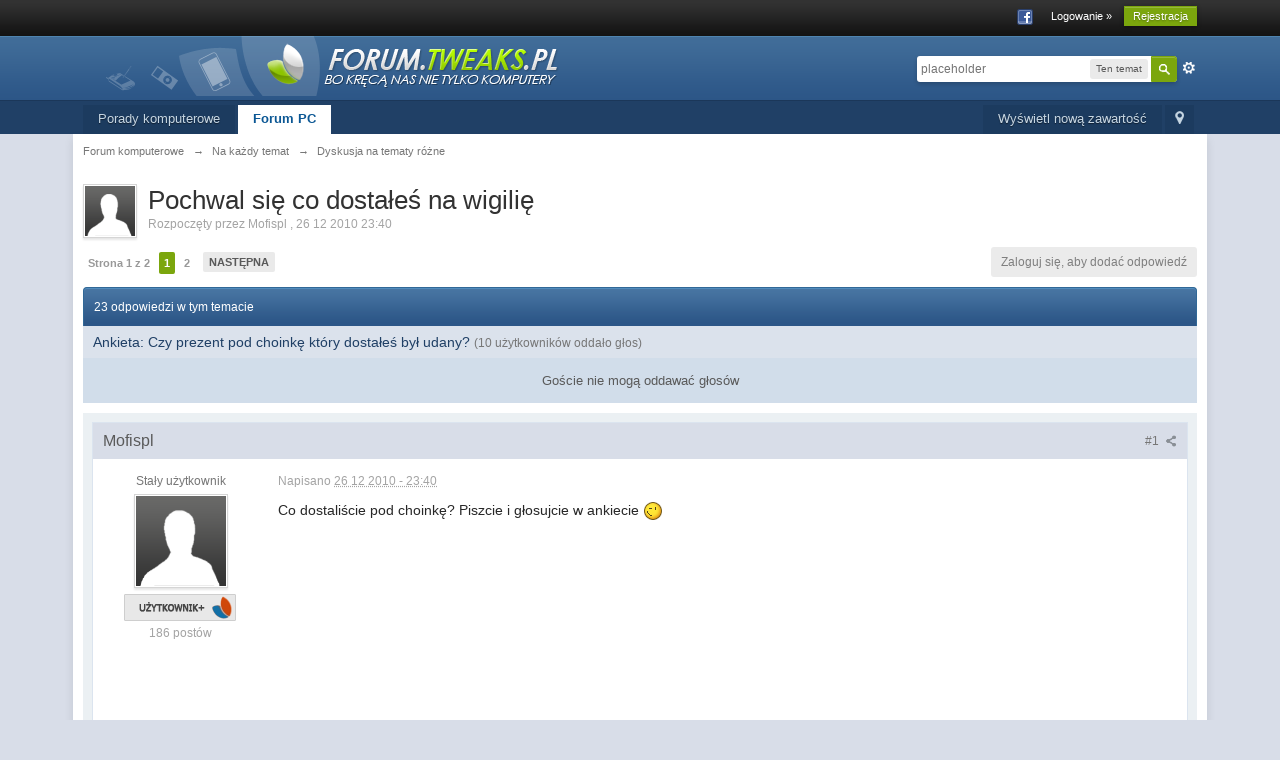

--- FILE ---
content_type: text/html;charset=UTF-8
request_url: https://www.forum.tweaks.pl/Pochwal-sie-co-dostales-na-wigilie-t42943/page-1
body_size: 31713
content:
<!DOCTYPE html>
    <html lang="en"  xmlns:fb="https://www.facebook.com/2008/fbml">
    <head>
        <meta charset="UTF-8" />
        <title>Pochwal się co dostałeś na wigilię - Dyskusja na tematy różne - Forum Komputerowe Tweaks.pl</title>
        <meta http-equiv="X-UA-Compatible" content="IE=edge" />
        <link rel="shortcut icon" href='https://www.forum.tweaks.pl/favicon.ico' />
        <link rel="image_src" href='https://www.forum.tweaks.pl/public/style_images/master/meta_image.png' />
        <script type='text/javascript'>
        //<![CDATA[
            jsDebug         = 0; /* Must come before JS includes */
            DISABLE_AJAX    = parseInt(0); /* Disables ajax requests where text is sent to the DB; helpful for charset issues */
            inACP           = false;
            var isRTL       = false;
            var rtlIe       = '';
            var rtlFull     = '';
        //]]>
        </script>
        
	
				
			<link rel="stylesheet" type="text/css"  href="https://www.forum.tweaks.pl/public/style_css/prettify.css?ipbv=ea69a07a782f572676a7cdddeb47574e" />
		
	
	

	
	<style type="text/css" >
		/* Inline CSS */
		
/* CSS: ipb_help*/

	</style>
	

	<style type="text/css" >
		/* Inline CSS */
		
/* CSS: ipchat*/

	</style>
	

	<style type="text/css" >
		/* Inline CSS */
		
/* CSS: ipb_calendar*/

	</style>
	

	<style type="text/css" >
		/* Inline CSS */
		
/* CSS: membermap*/

	</style>
	

	<style type="text/css" title="Main" media="screen">
		/* Inline CSS */
		
/* CSS: calendar_select*/
.calendar_date_select{color:white;border:#777 1px solid;display:block;width:195px;z-index:1000}iframe.ie6_blocker{position:absolute;z-index:999}.calendar_date_select thead
th{font-weight:bold;background-color:#aaa;border-top:1px solid #777;border-bottom:1px solid #777;color:white !important}.calendar_date_select
.cds_buttons{text-align:center;padding:5px
0px;background-color:#555}.calendar_date_select
.cds_footer{background-color:black;padding:3px;font-size:12px;text-align:center}.calendar_date_select
table{margin:0px;padding:0px}.calendar_date_select
.cds_header{background-color:#ccc;border-bottom:2px solid #aaa;text-align:center}.calendar_date_select .cds_header
span{font-size:15px;color:black;font-weight:bold}.calendar_date_select
select{font-size:11px}.calendar_date_select .cds_header a:hover{color:white}.calendar_date_select .cds_header
a{width:22px;height:20px;text-decoration:none;font-size:14px;color:black !important}.calendar_date_select .cds_header
a.prev{float:left}.calendar_date_select .cds_header
a.next{float:right}.calendar_date_select .cds_header
a.close{float:right;display:none}.calendar_date_select .cds_header
select.month{width:90px}.calendar_date_select .cds_header
select.year{width:61px}.calendar_date_select .cds_buttons
a{color:white;font-size:9px}.calendar_date_select
td{font-size:12px;width:24px;height:21px;text-align:center;vertical-align:middle;background-color:#fff}.calendar_date_select
td.weekend{background-color:#eee;border-left:1px solid #ddd;border-right:1px solid #ddd}.calendar_date_select td
div{color:#000}.calendar_date_select td
div.other{color:#ccc}.calendar_date_select td.selected
div{color:white}.calendar_date_select tbody
td{border-bottom:1px solid #ddd}.calendar_date_select
td.selected{background-color:#777}.calendar_date_select td:hover{background-color:#ccc}.calendar_date_select
td.today{border:1px
dashed #999}.calendar_date_select td.disabled
div{color:#e6e6e6}.fieldWithErrors
.calendar_date_select{border:2px
solid red}
	</style>
	

	<style type="text/css" >
		/* Inline CSS */
		
/* CSS: ipb_ckeditor*/

	</style>
	

	<style type="text/css" title="Main" media="screen,print">
		/* Inline CSS */
		
/* CSS: ipb_common*/
#lightbox{position:absolute;left:0;width:100%;z-index:16000 !important;text-align:center;line-height:0}#lightbox
img{width:auto;height:auto}#lightbox a
img{border:none}#outerImageContainer{position:relative;background-color:#fff;width:250px;height:250px;margin:0
auto}#imageContainer{padding:10px}#loading{position:absolute;top:40%;left:0%;height:25%;width:100%;text-align:center;line-height:0}#hoverNav{position:absolute;top:0;left:0;height:100%;width:100%;z-index:10}#imageContainer>#hoverNav{left:0}#hoverNav
a{outline:none}#prevLink,#nextLink{width:49%;height:100%;background-image:url(https://www.forum.tweaks.pl/public/style_images/master/spacer.gif);display:block}#prevLink{left:0;float:left}#nextLink{right:0;float:right}#prevLink:hover,#prevLink:visited:hover{background:url(https://www.forum.tweaks.pl/public/style_images/master/lightbox/prevlabel.gif) left 15% no-repeat}#nextLink:hover,#nextLink:visited:hover{background:url(https://www.forum.tweaks.pl/public/style_images/master/lightbox/nextlabel.gif) right 15% no-repeat}#imageDataContainer{font:10px Verdana, Helvetica, sans-serif;background-color:#fff;margin:0
auto;line-height:1.4em;overflow:auto;width:100%	}#imageData{padding:0
10px;color:#666}#imageData
#imageDetails{width:70%;float:left;text-align:left}#imageData
#caption{font-weight:bold}#imageData
#numberDisplay{display:block;clear:left;padding-bottom:1.0em}#imageData
#bottomNavClose{width:66px;float:right;padding-bottom:0.7em;outline:none}#overlay{position:fixed;top:0;left:0;z-index:15000 !important;width:100%;height:500px;background-color:#000}strong.bbc{font-weight:bold !important}em.bbc{font-style:italic !important}span.bbc_underline{text-decoration:underline !important}acronym.bbc{border-bottom:1px dotted #000}span.bbc_center,div.bbc_center,p.bbc_center{text-align:center;display:block}span.bbc_left,div.bbc_left,p.bbc_left{text-align:left;display:block}span.bbc_right,div.bbc_right,p.bbc_right{text-align:right;display:block}div.bbc_indent{margin-left:50px}del.bbc{text-decoration:line-through !important}.post.entry-content ul, ul.bbc, .as_content ul, .comment_content
ul{list-style:disc outside;margin:12px
0px 12px 40px}ul.bbc
ul.bbc{list-style-type:circle}ul.bbc ul.bbc
ul.bbc{list-style-type:square}.post.entry-content ul.decimal,ul.bbcol.decimal, .post.entry-content ol, .post_body ol, .as_content
ol{margin:12px
0 12px 40px !important;list-style-type:decimal !important}.post.entry-content ul.lower-alpha,ul.bbcol.lower-alpha{margin-left:40px;list-style-type:lower-alpha}.post.entry-content ul.upper-alpha,ul.bbcol.upper-alpha{margin-left:40px;list-style-type:upper-alpha}.post.entry-content ul.lower-roman,ul.bbcol.lower-roman{margin-left:40px;list-style-type:lower-roman}.post.entry-content ul.upper-roman,ul.bbcol.upper-roman{margin-left:40px;list-style-type:upper-roman}span.bbc_hr{width:100%;display:block;border-top:2px solid #777;height:4px}div.bbc_spoiler{}div.bbc_spoiler
span.spoiler_title{font-weight:bold}div.bbc_spoiler_wrapper{border:1px
inset #777;padding:4px}div.bbc_spoiler_content{}input.bbc_spoiler_show{width:45px;font-size: .7em;margin:0px;padding:0px}img.bbc_img{cursor:pointer}.signature
img.bbc_img{cursor:default}.signature a
img.bbc_img{cursor:pointer}cite.ipb{display:none}pre.prettyprint,code.prettyprint{background-color:#fafafa !important;-moz-border-radius:4px;-webkit-border-radius:4px;-o-border-radius:4px;-ms-border-radius:4px;-khtml-border-radius:4px;border-radius:4px;color:#000;padding:5px;border:1px
solid #c9c9c9;overflow:auto;margin-left:10px;font-size:13px;line-height:140%;font-family:monospace !important}pre.prettyprint{width:95%;margin:1em
auto;padding:1em}div.blockquote{font-size:12px;padding:10px;border-left:2px solid #989898;border-right:2px solid #e5e5e5;border-bottom:2px solid #e5e5e5;-moz-border-radius:0 0 5px 5px;-webkit-border-radius:0 0 5px 5px;border-radius:0 0 5px 5px;background:#f7f7f7}div.blockquote
div.blockquote{margin:0
10px 0 0}div.blockquote
p.citation{margin:6px
10px 0 0}p.citation{font-size:12px;padding:8px
10px;border-left:2px solid #989898;background:#f6f6f6;background:-moz-linear-gradient(top, #f6f6f6 0%, #e5e5e5 100%);background:-webkit-gradient(linear, left top, left bottom, color-stop(0%,#f6f6f6), color-stop(100%,#e5e5e5));border-top:2px solid #e5e5e5;border-right:2px solid #e5e5e5;-moz-border-radius:5px 5px 0 0;-webkit-border-radius:5px 5px 0 0;border-radius:5px 5px 0 0;font-weight:bold;overflow-x:auto}blockquote.ipsBlockquote{font-size:12px;padding:10px;border:2px
solid #e5e5e5;border-left:2px solid #989898;-moz-border-radius:5px;-webkit-border-radius:5px;border-radius:5px;background:#f7f7f7;margin:0
0;overflow-x:auto}blockquote.ipsBlockquote
blockquote.ipsBlockquote{margin:0
10px 0 0}blockquote.ipsBlockquote
p.citation{margin:6px
10px 0 0}blockquote.ipsBlockquote.built{border-top:none;-moz-border-top-right-radius:0px;-webkit-border-top-left-radius:0px;border-top-left-radius:0px;border-top-right-radius:0px}._sharedMediaBbcode{width:500px;background:#f6f6f6;background:-moz-linear-gradient(top, #f6f6f6 0%, #e5e5e5 100%);background:-webkit-gradient(linear, left top, left bottom, color-stop(0%,#f6f6f6), color-stop(100%,#e5e5e5));border:1px
solid #dbdbdb;-moz-box-shadow:0px 1px 3px rgba(255,255,255,1) inset, 0px 1px 1px rgba(0,0,0,0.2);-webkit-box-shadow:0px 1px 3px rgba(255,255,255,1) inset, 0px 1px 1px rgba(0,0,0,0.2);box-shadow:0px 1px 3px rgba(255,255,255,1) inset, 0px 1px 2px rgba(0,0,0,0.2);-moz-border-radius:3px;-webkit-border-radius:3px;border-radius:3px;color:#616161;display:inline-block;margin-right:15px;margin-bottom:5px;padding:15px}.bbcode_mediaWrap
.details{color:#616161;font-size:12px;line-height:1.5;margin-left:95px}.bbcode_mediaWrap .details
a{color:#616161;text-decoration:none}.bbcode_mediaWrap .details h5, .bbcode_mediaWrap .details h5
a{font:400 20px/1.3 "Helvetica Neue", Helvetica, Arial, sans-serif;color:#2c2c2c;word-wrap:break-word;max-width:420px}.bbcode_mediaWrap
img.sharedmedia_image{float:left;position:relative;max-width:80px}.bbcode_mediaWrap
img.sharedmedia_screenshot{float:left;position:relative;max-width:80px}.cke_button_ipsmedia
span.cke_label{display:inline !important}
	</style>
	

	<style type="text/css" >
		/* Inline CSS */
		
/* CSS: ipb_editor*/

	</style>
	

	<style type="text/css" >
		/* Inline CSS */
		
/* CSS: ipb_login_register*/

	</style>
	

	<style type="text/css" title="Main" media="screen,print">
		/* Inline CSS */
		
/* CSS: ipb_styles*/
body,div,dl,dt,dd,ul,ol,li,h1,h2,h3,h4,h5,h6,pre,form,fieldset,input,textarea,p,blockquote,th,td{margin:0;padding:0}table{border-collapse:collapse;border-spacing:0}fieldset,img{border:0}address,caption,cite,code,dfn,th,var{font-style:normal;font-weight:normal}ol,ul{list-style:none}caption,th{text-align:left}h1,h2,h3,h4,h5,h6{font-size:100%;font-weight:normal}q:before,q:after{content:''}abbr,acronym{border:0}hr{display:none}address{display:inline}html,body{background-color:#d8dde8;color:#5a5a5a}body{font:normal 13px helvetica,arial,sans-serif;position:relative}input,select{font:normal 13px helvetica,arial,sans-serif}h3,strong{font-weight:bold}em{font-style:italic}img,.input_check,.input_radio{vertical-align:middle}legend{display:none}table{width:100%}td{padding:3px}a{color:#225985;text-decoration:none}a:hover{color:#328586}.ipsList_inline>li{display:inline-block;margin:0
3px}.ipsList_inline>li:first-child{margin-left:0}.ipsList_inline>li:last-child{margin-right:0}.ipsList_inline.ipsList_reset>li:first-child{margin-left:3px}.ipsList_inline.ipsList_reset>li:last-child{margin-right:3px}.ipsList_inline.ipsList_nowrap{white-space:nowrap}.ipsList_withminiphoto>li{margin-bottom:8px}.ipsList_withmediumphoto > li
.list_content{margin-left:60px}.ipsList_withminiphoto > li
.list_content{margin-left:40px}.ipsList_withtinyphoto > li
.list_content{margin-left:30px}.list_content{word-wrap:break-word}.ipsList_data
li{margin-bottom:6px;line-height:1.3}.ipsList_data
.row_data{display:inline-block;word-wrap:break-word;max-width:100%}.ipsList_data .row_title, .ipsList_data
.ft{display:inline-block;float:left;width:120px;font-weight:bold;text-align:right;padding-right:10px}.ipsList_data.ipsList_data_thin .row_title, .ipsList_data.ipsList_data_thin
.ft{width:80px}.ipsType_pagetitle,.ipsType_subtitle{font:300 26px/1.3 Helvetica,Arial,sans-serif;color:#323232}.ipsType_subtitle{font-size:18px}.ipsType_sectiontitle{font-size:16px;font-weight:normal;color:#595959;padding:5px
0;border-bottom:1px solid #ececec}.ipsType_pagedesc{color:#7f7f7f;line-height:1.5}.ipsType_pagedesc
a{text-decoration:underline}.ipsType_textblock{line-height:1.5;color:#282828}.ipsType_small{font-size:12px}.ipsType_smaller, .ipsType_smaller
a{font-size:11px !important}.ipsType_smallest, .ipsType_smallest
a{font-size:10px !important}.ipsReset{margin:0px
!important;padding:0px
!important}#content,.main_width{margin:0
auto;width:87% !important;min-width:960px}#branding,#header_bar,#primary_nav{min-width:980px}#content{background:#fff;padding:10px
10px;line-height:120%;-webkit-box-shadow:0 5px 9px rgba(0,0,0,0.1);-moz-box-shadow:0 5px 9px rgba(0,0,0,0.1);box-shadow:0 5px 9px rgba(0,0,0,0.1)}.row1,.post_block.row1{background-color:#fff}.row2,.post_block.row2{background-color:#f1f6f9}.unread{background-color:#f7fbfc}.unread .altrow,.unread.altrow{background-color:#E2E9F0}.highlighted, .highlighted
.altrow{background-color:#d6e4f0}.ipsBox{background:#ebf0f3}.ipsBox_notice,.ipsBox_highlight{background:#f4fcff;border-bottom:1px solid #cae9f5}a.ipsBadge:hover{color:#fff}.ipsBadge_green{background:#7ba60d}.ipsBadge_purple{background:#af286d}.ipsBadge_grey{background:#5b5b5b}.ipsBadge_lightgrey{background:#b3b3b3}.ipsBadge_orange{background:#ED7710}.ipsBadge_red{background:#bf1d00}.bar{background:#eff4f7;padding:8px
10px}.bar.altbar{background:#b6c7db;color:#1d3652}.header{background:#b6c7db;color:#1d3652}body .ipb_table .header a,
body .topic_options
a{color:#1d3652}.post_block{background:#fff;border-bottom:1px solid #D6E2EB}.post_body
.post{color:#282828}.bbc_url,.bbc_email{color:#0f72da;text-decoration:underline}.date, .poll_question
.votes{color:#747474;font-size:11px}.no_messages{background-color:#f6f8fa;color:#1c2837;padding:15px
10px}.tab_bar{background-color:#e4ebf2;color:#4a6784}.tab_bar
li.active{background-color:#243f5c;color:#fff}.tab_bar.no_title.mini{border-bottom:8px solid #243f5c}.ipbmenu_content,.ipb_autocomplete{background-color:#f7f9fb;border:1px
solid #d5dde5;-webkit-box-shadow:rgba(0, 0, 0, 0.3) 0px 6px 6px;box-shadow:rgba(0, 0, 0, 0.3) 0px 6px 6px}.ipbmenu_content li, .ipb_autocomplete
li{border-bottom:1px solid #d5dde5}.ipb_autocomplete
li.active{background:#d5dde5}.ipbmenu_content a:hover{background:#d5dde5}.input_submit{background:#212121 url(https://www.forum.tweaks.pl/public/style_images/master/topic_button.png) repeat-x top;color:#fff;-moz-border-radius:3px;-webkit-border-radius:3px;border-radius:3px;-moz-box-shadow:inset 0 1px 0 0 #5c5c5c, 0px 2px 3px rgba(0,0,0,0.2);-webkit-box-shadow:inset 0 1px 0 0 #5c5c5c, 0px 2px 3px rgba(0,0,0,0.2);box-shadow:inset 0 1px 0 0 #5c5c5c, 0px 2px 3px rgba(0,0,0,0.2);border-color:#212121}.input_submit:hover{color:#fff}.input_submit.alt{background:#e2e9f0;border-color:#dae2ea;color:#464646;-moz-box-shadow:inset 0 1px 0 0 #eff3f8, 0px 2px 3px rgba(0,0,0,0.2);-webkit-box-shadow:inset 0 1px 0 0 #eff3f8, 0px 2px 3px rgba(0,0,0,0.2);box-shadow:inset 0 1px 0 0 #eff3f8, 0px 2px 3px rgba(0,0,0,0.2)}.input_submit.alt:hover{color:#464646}.input_submit.delete{background:#ad2930;border-color:#C8A5A4 #962D29 #962D29 #C8A5A4;color:#fff;-moz-box-shadow:inset 0 1px 0 0 #C8A5A4, 0px 2px 3px rgba(0,0,0,0.2);-webkit-box-shadow:inset 0 1px 0 0 #C8A5A4, 0px 2px 3px rgba(0,0,0,0.2);box-shadow:inset 0 1px 0 0 #C8A5A4, 0px 2px 3px rgba(0,0,0,0.2)}.input_submit.delete:hover{color:#fff}body#ipboard_body fieldset.submit,
body#ipboard_body
p.submit{background-color:#d1ddea}.moderated, body .moderated td, .moderated td.altrow, .post_block.moderated,
body td.moderated, body
td.moderated{background-color:#f8f1f3}.post_block.moderated{border-color:#e9d2d7}.moderated
.row2{background-color:#f0e0e3}.moderated, .moderated
a{color:#6f3642}body#ipboard_body.redirector{background:#fff !important}#header_bar{background:#323232 url(https://www.forum.tweaks.pl/public/style_images/master/user_navigation.png) repeat-x bottom;padding:0;text-align:right}#admin_bar{font-size:11px;line-height:36px}#admin_bar li.active
a{color:#fc6d35}#admin_bar
a{color:#8a8a8a}#admin_bar a:hover{color:#fff}#user_navigation{color:#9f9f9f;font-size:11px}#user_navigation
a{color:#fff}#user_navigation .ipsList_inline
li{margin:0}#user_navigation.not_logged_in{height:26px;padding:6px
0 4px}#user_link{font-size:12px;color:#fff;padding:0
12px;height:36px;line-height:36px;display:inline-block;margin-right:15px;outline:0}#user_link_dd,.dropdownIndicator{display:inline-block;width:9px;height:5px;background:url(https://www.forum.tweaks.pl/public/style_images/master/header_dropdown.png) no-repeat left}#user_link:hover,#notify_link:hover,#inbox_link:hover{background-color:#323232}#user_link_menucontent #links
li{width:50%;float:left;margin:3px
0;text-shadow:0px 1px 0 rgba(255,255,255,1);white-space:nowrap}#user_link.menu_active{background:#fff;color:#323232}#user_link.menu_active #user_link_dd, .menu_active .dropdownIndicator, li.active
.dropdownIndicator{background-position:right}#community_app_menu .menu_active
.dropdownIndicator{background-position:left}#community_app_menu li.active .menu_active
.dropdownIndicator{background-position:right}#user_link_menucontent
#statusForm{margin-bottom:15px}#user_link_menucontent
#statusUpdate{margin-bottom:5px}#user_link_menucontent>div{margin-left:15px;width:265px;text-align:left}#statusSubmitGlobal{margin-top:3px}#user_link.menu_active,#notify_link.menu_active,#inbox_link.menu_active{background-position:bottom;background-color:#fff;-moz-border-radius:3px 3px 0 0;-webkit-border-top-left-radius:3px;-webkit-border-top-right-radius:3px;border-radius:3px 3px 0 0}#notify_link,#inbox_link{vertical-align:middle;width:18px;height:15px;padding:13px
24px 8px 12px;position:relative}#notify_link{background:url(https://www.forum.tweaks.pl/public/style_images/master/icon_notify.png) no-repeat top}#inbox_link{background:url(https://www.forum.tweaks.pl/public/style_images/master/icon_inbox.png) no-repeat top}#user_navigation
#register_link{background:#7ba60d;color:#fff;display:inline-block;padding:3px
8px;border:1px
solid #7ba60d;-webkit-box-shadow:inset 0px 1px 0 rgba(255,255,255,0.2), 0px 1px 4px rgba(0,0,0,0.4);-moz-box-shadow:inset 0px 1px 0 rgba(255,255,255,0.2), 0px 1px 4px rgba(0,0,0,0.4);box-shadow:inset 0px 1px 0 rgba(255,255,255,0.2), 0px 1px 4px rgba(0,0,0,0.4);text-shadow:0px 1px 2px rgba(0,0,0,0.3)}#branding{background:#0f3854 url(https://www.forum.tweaks.pl/public/style_images/master/branding_bg.png) repeat-x;border-bottom:1px solid #1b3759;min-height:64px}#logo{display:inline}#primary_nav{background:#204066;font-size:13px;padding:4px
0 0 0}#community_app_menu>li{margin:0px
3px 0 0;position:relative}#community_app_menu>li>a{color:#c5d5e2;background:#1c3b5f;display:block;padding:6px
15px 8px;text-shadow:0px 1px 1px rgba(0,0,0,0.5)}#community_app_menu>li>a:hover,#community_app_menu>li>a.menu_active{background:#173455;color:#fff}#community_app_menu>li.active>a{background:#fff;color:#0b5794;font-weight:bold;margin-top:0;text-shadow:none}#quickNavLaunch
span{background:url(https://www.forum.tweaks.pl/public/style_images/master/icon_quicknav.png) no-repeat top;width:13px;height:13px;display:inline-block}#quickNavLaunch:hover
span{background:url(https://www.forum.tweaks.pl/public/style_images/master/icon_quicknav.png) no-repeat bottom}#primary_nav
#quickNavLaunch{padding:6px
8px 8px}#more_apps_menucontent,.submenu_container{background:#173455;font-size:12px;border:0;min-width:140px}#more_apps_menucontent li, .submenu_container
li{padding:0;border:0;float:none !important;min-width:150px}#more_apps_menucontent a, .submenu_container
a{display:block;padding:8px
10px;color:#fff;text-shadow:0px 1px 1px rgba(0,0,0,0.5)}#more_apps_menucontent li:hover, .submenu_container li:hover{background-color:#fff !important}#more_apps_menucontent li:hover a, .submenu_container li:hover
a{color:#000;text-shadow:none}#community_app_menu .submenu_container,#more_apps_menucontent.submenu_container{width:260px}#community_app_menu .submenu_container li,
#more_apps_menucontent.submenu_container
li{width:260px}.breadcrumb{color:#777;font-size:11px}.breadcrumb
a{color:#777}.breadcrumb li
.nav_sep{margin:0
5px 0 0}.breadcrumb li:first-child{margin-left:0}.breadcrumb.top{margin-bottom:10px}.breadcrumb.bottom{margin-top:10px;width:100%}.ipsHeaderMenu{background:#fff;background:-moz-linear-gradient(top, #fff 0%, #f6f6f6 70%, #ededed 100%);background:-webkit-gradient(linear, left top, left bottom, color-stop(0%,#ffffff), color-stop(70%,#f6f6f6), color-stop(100%,#ededed));padding:10px;-moz-border-radius:0 0 6px 6px;-webkit-border-bottom-right-radius:6px;-webkit-border-bottom-left-radius:6px;border-radius:0 0 6px 6px;overflow:hidden;width:340px}.ipsHeaderMenu
.ipsType_sectiontitle{margin-bottom:8px}#user_notifications_link_menucontent.ipsHeaderMenu,#user_inbox_link_menucontent.ipsHeaderMenu{width:300px}#search{margin:20px
0}#main_search{font-size:12px;border:0;padding:0;background:transparent;width:130px;outline:0}#main_search.inactive{color:#bcbcbc}#search_wrap{position:relative;background:#fff;display:block;padding:0
26px 0 4px;height:26px;line-height:25px;-moz-border-radius:3px 4px 4px 3px;-webkit-border-top-left-radius:3px;-webkit-border-top-right-radius:4px;-webkit-border-bottom-right-radius:4px;-webkit-border-bottom-left-radius:3px;border-radius:3px 4px 4px 3px;-webkit-box-shadow:0px 2px 4px rgba(0,0,0,0.2);-moz-box-shadow:0px 2px 4px rgba(0,0,0,0.2);box-shadow:0px 2px 4px rgba(0,0,0,0.2);min-width:230px}#adv_search{width:16px;height:16px;background:url(https://www.forum.tweaks.pl/public/style_images/master/advanced_search.png) no-repeat right 50%;text-indent:-3000em;display:inline-block;margin:4px
0 4px 4px}#search
.submit_input{background:#7ba60d url(https://www.forum.tweaks.pl/public/style_images/master/search_icon.png) no-repeat 50%;text-indent:-3000em;padding:0;border:0;border:1px
solid #7ba60d;display:block;width:26px;height:26px;position:absolute;right:0;top:0;bottom:0;-moz-border-radius:0 3px 3px 0;-webkit-border-top-right-radius:3px;-webkit-border-bottom-right-radius:3px;border-radius:0 3px 3px 0;-webkit-box-shadow:inset 0px 1px 0 rgba(255,255,255,0.2);-moz-box-shadow:inset 0px 1px 0 rgba(255,255,255,0.2);box-shadow:inset 0px 1px 0 rgba(255,255,255,0.2)}#search_options{font-size:10px;height:20px;line-height:20px;margin:3px
3px 3px 0;padding:0
6px;-moz-border-radius:3px;-webkit-border-radius:3px;border-radius:3px;background:#eaeaea;display:inline-block;float:right;max-width:80px;text-overflow:ellipsis;overflow:hidden}#search_options_menucontent{min-width:100px;white-space:nowrap}#search_options_menucontent
input{margin-right:10px}#search_options_menucontent
li{border-bottom:0}#search_options_menucontent
label{cursor:pointer}#backtotop{width:24px;height:24px;line-height:20px;left:50%;margin-left:-12px;position:absolute;display:inline-block;background:#bdbdbd;text-align:center;-moz-border-radius:16px;-webkit-border-radius:16px;border-radius:16px;opacity:0.4;outline:0}#backtotop:hover{background:#af286d;color:#fff;opacity:1}#footer_utilities{padding:10px;font-size:11px;position:relative}#footer_utilities .ipsList_inline>li>a{margin-right:0px;padding:4px
10px}#footer_utilities
a.menu_active{background:#F7F9FB;margin-top:-5px;padding:3px
9px 4px !important;z-index:20000;position:relative;display:inline-block;border:1px
solid #D5DDE5;border-bottom:0}#copyright{color:#848484;text-align:right;text-shadow:0px 1px 0px #fff}#copyright
a{color:#848484}#ipsDebug_footer{width:900px;margin:8px
auto 0px auto;text-align:center;color:#404040;text-shadow:0px 1px 0px #fff;font-size:11px}#ipsDebug_footer
strong{margin-left:20px}#ipsDebug_footer
a{color:#404040}#rss_menu{background-color:#fef3d7;border:1px
solid #ed7710}#rss_menu
li{border-bottom:1px solid #fce19b}#rss_menu
a{color:#ed7710;padding:5px
8px}#rss_menu a:hover{background-color:#ed7710;color:#fff}.ipsUserPhoto{padding:1px;border:1px
solid #d5d5d5;background:#fff;-webkit-box-shadow:0px 2px 2px rgba(0,0,0,0.1);-moz-box-shadow:0px 2px 2px rgba(0,0,0,0.1);box-shadow:0px 2px 2px rgba(0,0,0,0.1)}.ipsUserPhotoLink:hover
.ipsUserPhoto{border-color:#7d7d7d}.ipsUserPhoto_variable{max-width:155px}.ipsUserPhoto_large{max-width:90px;max-height:90px}.ipsUserPhoto_medium{width:50px;height:50px}.ipsUserPhoto_mini{width:30px;height:30px}.ipsUserPhoto_tiny{width:20px;height:20px}.ipsUserPhoto_icon{width:16px;height:16px}.general_box{background:#fcfcfc;margin-bottom:10px}.general_box
h3{font:normal 14px helvetica, arial, sans-serif;padding:8px
10px;background:#DBE2EC;color:#204066}.general_box
.none{color:#bcbcbc}.ipsBox,.ipsPad{padding:9px}.ipsPad_double{padding:9px
19px}.ipsBox_withphoto{margin-left:65px}.ipsBox_container{background:#fff;border:1px
solid #dbe4ef}.ipsBox_container.moderated{background:#f8f1f3;border:1px
solid #d6b0bb}.ipsBox_notice{padding:10px;line-height:1.6;margin-bottom:10px}.ipsBox_container
.ipsBox_notice{margin:-10px -10px 10px -10px}.ipsPad_half{padding:4px
!important}.ipsPad_left{padding-left:9px}.ipsPad_top{padding-top:9px}.ipsPad_top_slimmer{padding-top:7px}.ipsPad_top_half{padding-top:4px}.ipsPad_top_bottom{padding-top:9px;padding-bottom:9px}.ipsPad_top_bottom_half{padding-top:4px;padding-bottom:4px}.ipsMargin_top{margin-top:9px}.ipsBlendLinks_target
.ipsBlendLinks_here{opacity:0.5;-webkit-transition:all 0.1s ease-in-out;-moz-transition:all 0.2s ease-in-out}.ipsBlendLinks_target:hover
.ipsBlendLinks_here{opacity:1}.block_list>li{padding:5px
10px;border-bottom:1px solid #f2f2f2}.ipsModMenu{width:15px;height:15px;display:inline-block;text-indent:-2000em;background:url(https://www.forum.tweaks.pl/public/style_images/master/moderation_cog.png) no-repeat;margin-right:5px;vertical-align:middle}.ipsBadge{display:inline-block;height:15px;line-height:15px;padding:0
5px;font-size:9px;font-weight:bold;text-transform:uppercase;color:#fff;-moz-border-radius:4px;-webkit-border-radius:4px;border-radius:4px;vertical-align:middle}.ipsBadge.has_icon
img{max-height:7px;vertical-align:baseline}#nav_app_ipchat
.ipsBadge{position:absolute}#ajax_loading{background:#95C715;background:-moz-linear-gradient(top, #95C715 0%, #7BA60D 100%);background:-webkit-gradient(linear, left top, left bottom, color-stop(0%,#95C715), color-stop(100%,#7BA60D));background:linear-gradient(top, #95C715 0%,#7BA60D 100%);border:1px
solid #7BA60D;color:#fff;text-align:center;padding:5px
0 8px;width:8%;top:0px;left:46%;-moz-border-radius:0 0 5px 5px;-webkit-border-bottom-right-radius:5px;-webkit-border-bottom-left-radius:5px;border-radius:0 0 5px 5px;z-index:10000;position:fixed;-moz-box-shadow:0px 3px 5px rgba(0,0,0,0.2), inset 0px -1px 0px rgba(255,255,255,0.2);-webkit-box-shadow:0px 3px 5px rgba(0,0,0,0.2), inset 0px -1px 0px rgba(255,255,255,0.2);box-shadow:0px 3px 5px rgba(0,0,0,0.2), inset 0px -1px 0px rgba(255,255,255,0.2)}#ipboard_body.redirector{width:500px;margin:150px
auto 0 auto}#ipboard_body.minimal{margin-top:40px}#ipboard_body.minimal
#content{-moz-border-radius:10px;-webkit-border-radius:10px;border-radius:10px;padding:20px
30px}#ipboard_body.minimal
h1{font-size:32px}#ipboard_body.minimal
.ipsType_pagedesc{font-size:16px}.progress_bar{background-color:#fff;border:1px
solid #d5dde5}.progress_bar
span{background:#243f5c url(https://www.forum.tweaks.pl/public/style_images/master/gradient_bg.png) repeat-x left 50%;color:#fff;font-size:0em;font-weight:bold;text-align:center;text-indent:-2000em;height:10px;display:block;overflow:hidden}.progress_bar.limit
span{background:#b82929 url(https://www.forum.tweaks.pl/public/style_images/master/progressbar_warning.png) repeat-x center}.progress_bar span
span{display:none}.progress_bar.user_warn{margin:0
auto;width:80%}.progress_bar.user_warn
span{height:6px}.progress_bar.topic_poll{border:1px
solid #d5dde5;margin-top:2px;width:40%}li.rating
a{outline:0}.antispam_img{margin:0
3px 5px 0}span.error{color:#ad2930;font-weight:bold;clear:both}#recaptcha_widget_div{max-width:350px}#recaptcha_table{border:0
!important}.mediatag_wrapper{position:relative;padding-bottom:56.25%;padding-top:30px;height:0;overflow:hidden}.mediatag_wrapper iframe,
.mediatag_wrapper object,
.mediatag_wrapper
embed{position:absolute;top:0;left:0;width:100%;height:100%}.tab_filters ul, .tab_filters li, fieldset.with_subhead span.desc, fieldset.with_subhead label,.user_controls
li{display:inline}.right{float:right}.left{float:left}.hide{display:none}.short{text-align:center}.clear{clear:both}.clearfix:after{content:".";display:block;height:0;clear:both;visibility:hidden}.faded{opacity:0.5}.clickable{cursor:pointer}.reset_cursor{cursor:default}.bullets ul, .bullets ol,ul.bullets,ol.bullets{list-style:disc;margin-left:30px;line-height:150%;list-style-image:none}.maintitle{background:#2c5687 url(https://www.forum.tweaks.pl/public/style_images/master/maintitle.png) repeat-x top;color:#fff;padding:10px
10px 11px;font-size:16px;font-weight:300;-moz-border-radius:4px 4px 0 0;-webkit-border-top-left-radius:4px;-webkit-border-top-right-radius:4px;border-radius:4px 4px 0 0;-webkit-box-shadow:inset 0px 1px 0 #528cbc;-moz-box-shadow:inset 0px 1px 0 #528cbc;box-shadow:inset 0px 1px 0 #528cbc;border-width:1px 1px 0 1px;border-color:#316897;border-style:solid}.maintitle
a{color:#fff}.collapsed
.maintitle{opacity:0.2;-moz-border-radius:4px;-webkit-border-radius:4px;border-radius:4px}.collapsed .maintitle:hover{opacity:0.4}.maintitle
.toggle{visibility:hidden;background:url(https://www.forum.tweaks.pl/public/style_images/master/cat_minimize.png) no-repeat;text-indent:-3000em;width:25px;height:25px;display:block;outline:0}.maintitle:hover
.toggle{visibility:visible}.collapsed
.toggle{background-image:url(https://www.forum.tweaks.pl/public/style_images/master/cat_maximize.png)}#user_navigation #new_msg_count, .poll_question h4,.rounded{border-radius:6px;-moz-border-radius:6px;-webkit-border-radius:6px}.desc, .desc.blend_links a,p.posted_info{font-size:12px;color:#777}.desc.lighter, .desc.lighter.blend_links
a{color:#a4a4a4}.cancel{color:#ad2930;font-size:0.9em;font-weight:bold}em.moderated{font-size:11px;font-style:normal;font-weight:bold}.positive{color:#6f8f52}.negative{color:#c7172b}.searchlite{background-color:yellow;color:red;font-size:14px}.activeuserposting{font-style:italic}.col_f_post{width:250px !important}.is_mod
.col_f_post{width:210px !important}td.col_c_post{padding-top:10px !important;width:250px}.col_f_icon{padding:10px
0 0 0 !important;width:24px !important;text-align:center;vertical-align:top}.col_n_icon{vertical-align:middle;width:24px;padding:0
!important}.col_f_views,.col_m_replies{width:100px !important;text-align:right;white-space:nowrap}.col_f_mod,.col_m_mod,.col_n_mod{width:40px;text-align:right}.col_f_preview{width:20px !important;text-align:right}.col_c_icon{padding:10px
5px 10px 5px !important;width:33px;vertical-align:middle;text-align:center}.col_c_post
.ipsUserPhoto{margin-top:3px}.col_n_date{width:250px}.col_m_photo,.col_n_photo{width:30px}.col_m_mod{text-align:right}.col_r_icon{width:3%}.col_f_topic,.col_m_subject{width:49%}.col_f_starter,.col_r_total,.col_r_comments{width:10%}.col_m_date,.col_r_updated,.col_r_section{width:18%}.col_c_stats{width:15%;text-align:right}.col_c_forum{width:auto}.col_mod,.col_r_mod{width:3%}.col_r_title{width:26%}table.ipb_table{width:100%;line-height:1.3;border-collapse:collapse}table.ipb_table
td{padding:10px;border-bottom:1px solid #f3f3f3}table.ipb_table tr.unread
h4{font-weight:bold}table.ipb_table tr.highlighted
td{border-bottom:0}table.ipb_table
th{font-size:11px;font-weight:bold;padding:8px
6px}.last_post{margin-left:45px}table.ipb_table h4,
table.ipb_table
.topic_title{font-size:14px;display:inline-block}table.ipb_table  .unread
.topic_title{font-weight:bold}table.ipb_table
.ipsModMenu{visibility:hidden}table.ipb_table tr:hover .ipsModMenu, table.ipb_table tr
.ipsModMenu.menu_active{visibility:visible}#announcements
h4{display:inline}#announcements
td{border-bottom:1px solid #fff}.forum_data{font-size:11px;color:#5c5c5c;display:inline-block;white-space:nowrap;margin:0px
0 0 8px}.desc_more{background:url(https://www.forum.tweaks.pl/public/style_images/master/desc_more.png) no-repeat top;display:inline-block;width:13px;height:13px;text-indent:-2000em}.desc_more:hover{background-position:bottom}.category_block .ipb_table
h4{font-size:15px;word-wrap:break-word}table.ipb_table
.subforums{margin:2px
0 3px 5px;padding-left:20px;background:url(https://www.forum.tweaks.pl/public/style_images/master/subforum_stem.png) no-repeat left 4px}table.ipb_table .subforums
li.unread{font-weight:bold}table.ipb_table
.expander{visibility:hidden;width:16px;height:16px;display:inline-block}table.ipb_table tr:hover
.expander{visibility:visible;opacity:0.2}table.ipb_table
td.col_f_preview{cursor:pointer}table.ipb_table tr td:hover .expander,.expander.open,.expander.loading{visibility:visible !important;opacity:1}table.ipb_table
.expander.closed{background:url(https://www.forum.tweaks.pl/public/style_images/master/icon_expand_close.png) no-repeat top}table.ipb_table
.expander.open{background:url(https://www.forum.tweaks.pl/public/style_images/master/icon_expand_close.png) no-repeat bottom}table.ipb_table
.expander.loading{background:url(https://www.forum.tweaks.pl/public/style_images/master/loading.gif) no-repeat}table.ipb_table .preview
td{padding:20px
10px 20px 29px;z-index:20000;border-top:0}table.ipb_table .preview td>div{line-height:1.4;position:relative}table.ipb_table .preview
td{-webkit-box-shadow:0px 4px 5px rgba(0,0,0,0.15);-moz-box-shadow:0px 4px 5px rgba(0,0,0,0.15);box-shadow:0px 4px 5px rgba(0,0,0,0.15);border:1px
solid #D6E4F0}.preview_col{margin-left:80px}.preview_info{border-bottom:1px solid #eaeaea;padding-bottom:3px;margin:-3px 0 3px}table.ipb_table
.mini_pagination{opacity:0.5}table.ipb_table tr:hover
.mini_pagination{opacity:1}.ipsLayout.ipsLayout_withleft{padding-left:210px}.ipsBox.ipsLayout.ipsLayout_withleft{padding-left:220px}.ipsLayout.ipsLayout_withright{padding-right:210px;clear:left}.ipsBox.ipsLayout.ipsLayout_withright{padding-right:220px}.ipsLayout_content, .ipsLayout .ipsLayout_left,.ipsLayout_right{position:relative}.ipsLayout_content{width:100%;float:left}.ipsLayout
.ipsLayout_left{width:200px;margin-left:-210px;float:left}.ipsLayout
.ipsLayout_right{width:200px;margin-right:-210px;float:right}.ipsLayout_largeleft.ipsLayout_withleft{padding-left:280px}.ipsBox.ipsLayout_largeleft.ipsLayout_withleft{padding-left:290px}.ipsLayout_largeleft.ipsLayout
.ipsLayout_left{width:270px;margin-left:-280px}.ipsLayout_largeright.ipsLayout_withright{padding-right:280px}.ipsBox.ipsLayout_largeright.ipsLayout_withright{padding-right:290px}.ipsLayout_largeright.ipsLayout
.ipsLayout_right{width:270px;margin-right:-280px}.ipsLayout_smallleft.ipsLayout_withleft{padding-left:150px}.ipsBox.ipsLayout_smallleft.ipsLayout_withleft{padding-left:160px}.ipsLayout_smallleft.ipsLayout
.ipsLayout_left{width:140px;margin-left:-150px}.ipsLayout_smallright.ipsLayout_withright{padding-right:150px}.ipsBox.ipsLayout_smallright.ipsLayout_withright{padding-right:160px}.ipsLayout_smallright.ipsLayout
.ipsLayout_right{width:140px;margin-right:-150px}.ipsLayout_tinyleft.ipsLayout_withleft{padding-left:50px}.ipsBox.ipsLayout_tinyleft.ipsLayout_withleft{padding-left:60px}.ipsLayout_tinyleft.ipsLayout
.ipsLayout_left{width:40px;margin-left:-50px}.ipsLayout_tinyright.ipsLayout_withright{padding-right:50px}.ipsBox.ipsLayout_tinyright.ipsLayout_withright{padding-right:60px}.ipsLayout_tinyright.ipsLayout
.ipsLayout_right{width:40px;margin-right:-50px}.ipsLayout_bigleft.ipsLayout_withleft{padding-left:330px}.ipsBox.ipsLayout_bigleft.ipsLayout_withleft{padding-left:340px}.ipsLayout_bigleft.ipsLayout
.ipsLayout_left{width:320px;margin-left:-330px}.ipsLayout_bigright.ipsLayout_withright{padding-right:330px}.ipsBox.ipsLayout_bigright.ipsLayout_withright{padding-right:340px}.ipsLayout_bigright.ipsLayout
.ipsLayout_right{width:320px;margin-right:-330px}.ipsLayout_hugeleft.ipsLayout_withleft{padding-left:380px}.ipsBox.ipsLayout_hugeleft.ipsLayout_withleft{padding-left:390px}.ipsLayout_hugeleft.ipsLayout
.ipsLayout_left{width:370px;margin-left:-380px}.ipsLayout_hugeright.ipsLayout_withright{padding-right:380px}.ipsBox.ipsLayout_hugeright.ipsLayout_withright{padding-right:390px}.ipsLayout_hugeright.ipsLayout
.ipsLayout_right{width:370px;margin-right:-380px}.ipsField
.ipsField_title{font-weight:bold;font-size:15px}.ipsForm_required{color:#ab1f39;font-weight:bold}.ipsForm_horizontal
.ipsField_title{float:left;width:185px;padding-right:15px;text-align:right;line-height:1.8}.ipsForm_horizontal
.ipsField{margin-bottom:15px}.ipsForm_horizontal .ipsField_content, .ipsForm_horizontal
.ipsField_submit{margin-left:200px}.ipsForm_horizontal
.ipsField_checkbox{margin:0
0 5px 200px}.ipsForm_horizontal .ipsField_select
.ipsField_title{line-height:1.6}.ipsForm_vertical
.ipsField{margin-bottom:10px}.ipsForm_vertical
.ipsField_content{margin-top:3px}.ipsForm .ipsField_checkbox
.ipsField_content{margin-left:25px}.ipsForm .ipsField_checkbox
input{float:left;margin-top:3px}.ipsField_primary
input{font-size:18px}.ipsForm_submit{background:#e4e4e4;background:-moz-linear-gradient(top, #e4e4e4 0%, #ccc 100%);background:-webkit-gradient(linear, left top, left bottom, color-stop(0%,#e4e4e4), color-stop(100%,#cccccc));padding:5px
10px;text-align:right;border-top:1px solid #ccc;margin-top:25px}.ipsForm_right{text-align:right}.ipsForm_left{text-align:left}.ipsForm_center{text-align:center}.ipsSettings_pagetitle{font-size:20px;margin-bottom:5px}.ipsSettings{padding:0
0px}.ipsSettings_section{margin:0
0 15px 0;border-top:1px solid #eaeaea;padding:15px
0 0 0}.ipsSettings_section>div{margin-left:175px}.ipsSettings_section > div ul
li{margin-bottom:10px}.ipsSettings_section
.desc{margin-top:3px}.ipsSettings_sectiontitle{font:bold 14px Helvetica,Arial,sans-serif;color:#151515;width:165px;padding-left:10px;float:left}.ipsSettings_fieldtitle{min-width:100px;margin-right:10px;font-size:14px;display:inline-block;vertical-align:top;padding-top:3px}.ipsTooltip{padding:5px;z-index:25000}.ipsTooltip_inner{padding:8px;background:#333;border:1px
solid #333;color:#fff;-webkit-box-shadow:0px 2px 4px rgba(0,0,0,0.3), 0px 1px 0px rgba(255,255,255,0.1) inset;-moz-box-shadow:0px 2px 4px rgba(0,0,0,0.3), 0px 1px 0px rgba(255,255,255,0.1) inset;box-shadow:0px 2px 4px rgba(0,0,0,0.3), 0px 1px 0px rgba(255,255,255,0.1) inset;-moz-border-radius:4px;-webkit-border-radius:4px;border-radius:4px;font-size:12px;text-align:center;max-width:250px}.ipsTooltip_inner
a{color:#fff}.ipsTooltip_inner
span{font-size:11px;color:#d2d2d2}.ipsTooltip.top{background:url(https://www.forum.tweaks.pl/public/style_images/master/stems/tooltip_top.png) no-repeat bottom center}.ipsTooltip.top_left{background-position:bottom left}.ipsTooltip.bottom{background:url(https://www.forum.tweaks.pl/public/style_images/master/stems/tooltip_bottom.png) no-repeat top center}.ipsTooltip.left{background:url(https://www.forum.tweaks.pl/public/style_images/master/stems/tooltip_left.png) no-repeat center right}.ipsTooltip.right{background:url(https://www.forum.tweaks.pl/public/style_images/master/stems/tooltip_right.png) no-repeat center left}.ipsHasNotifications{padding:0px
4px;height:12px;line-height:12px;background:#cf2020;color:#fff !important;font-size:9px;text-align:center;-webkit-box-shadow:0px 2px 4px rgba(0,0,0,0.3), 0px 1px 0px rgba(255,255,255,0.1) inset;-moz-box-shadow:0px 2px 4px rgba(0,0,0,0.3), 0px 1px 0px rgba(255,255,255,0.1) inset;box-shadow:0px 2px 4px rgba(0,0,0,0.3), 0px 1px 0px rgba(255,255,255,0.1) inset;-moz-border-radius:2px;-webkit-border-radius:2px;border-radius:2px;position:absolute;top:4px;left:3px}.ipsHasNotifications_blank{display:none}#chat-tab-count.ipsHasNotifications{left:auto;top:0px;right:-1px;text-shadow:none !important;position:absolute}.ipsSideMenu{padding:10px
0}.ipsSideMenu
h4{margin:0
10px 5px 25px;font-weight:bold;color:#383838}.ipsSideMenu
ul{border-top:1px solid #EDF1F5;margin-bottom:20px}.ipsSideMenu ul
li{font-size:11px;border-bottom:1px solid #EDF1F5}.ipsSideMenu ul li
a{padding:5px
10px 5px 25px;display:block}.ipsSideMenu ul li.active
a{background:#af286d url(https://www.forum.tweaks.pl/public/style_images/master/icon_check_white.png) no-repeat 6px 8px;color:#fff;font-weight:bold}.ipsSteps{border-bottom:1px solid #fff;background:#DBE2EC;overflow:hidden}.ipsSteps ul
li{float:left;padding:11px
33px 11px 18px;color:#323232;background-image:url(https://www.forum.tweaks.pl/public/style_images/master/wizard_step_large.png);background-repeat:no-repeat;background-position:bottom right;position:relative;max-height:53px}.ipsSteps
.ipsSteps_active{background-position:top right;color:#fff;text-shadow:0px -1px 0 rgba(0,0,0,0.7)}.ipsSteps
.ipsSteps_done{color:#aeaeae}.ipsSteps_desc{font-size:11px}.ipsSteps_arrow{display:none}.ipsSteps_title{display:block;font-size:14px}.ipsSteps_active
.ipsSteps_arrow{display:block;position:absolute;left:-23px;top:0;width:23px;height:54px;background:url(https://www.forum.tweaks.pl/public/style_images/master/wizard_step_extra.png) no-repeat}.ipsSteps ul li:first-child
.ipsSteps_arrow{display:none !important}.ipsVerticalTabbed{}.ipsVerticalTabbed_content{min-height:400px}.ipsVerticalTabbed_tabs>ul{width:149px !important;margin-top:10px;border-top:1px solid #DBE4EF;border-left:1px solid #DBE4EF}.ipsVerticalTabbed_minitabs.ipsVerticalTabbed_tabs>ul{width:49px !important}.ipsVerticalTabbed_tabs
li{background:#f6f8fb;color:#808080;border-bottom:1px solid #DBE4EF;font-size:13px}.ipsVerticalTabbed_tabs li
a{display:block;padding:10px
8px;outline:0;color:#8d8d8d;-webkit-transition:background-color 0.1s ease-in-out;-moz-transition:background-color 0.3s ease-in-out}.ipsVerticalTabbed_tabs li a:hover{background:#eaeff5;color:#808080}.ipsVerticalTabbed_tabs li.active
a{width:135px;position:relative;z-index:8000;border-right:1px solid #fff;background:#fff;color:#353535;font-weight:bold}.ipsVerticalTabbed_minitabs.ipsVerticalTabbed_tabs li.active
a{width:24px}.ipsLikeBar{margin:10px
0;font-size:11px}.ipsLikeBar_info{line-height:19px;background:#f4f4f4;padding:0
10px;display:inline-block;-moz-border-radius:2px;-webkit-border-radius:2px;border-radius:2px}.ipsLikeButton{line-height:17px;padding:0
6px 0 24px;font-size:11px;display:inline-block;-moz-border-radius:2px;-webkit-border-radius:2px;border-radius:2px;color:#fff !important}.ipsLikeButton:hover{color:#fff !important}.ipsLikeButton.ipsLikeButton_enabled{background:#7b96bb url(https://www.forum.tweaks.pl/public/style_images/master/like_button.png) no-repeat top left;border:1px
solid #7b96bb}.ipsLikeButton.ipsLikeButton_disabled{background:#acacac url(https://www.forum.tweaks.pl/public/style_images/master/like_button.png) no-repeat bottom left;border:1px
solid #acacac}.ipsTag{display:inline-block;background:url(https://www.forum.tweaks.pl/public/style_images/master/tag_bg.png);height:20px;line-height:20px;padding:0
7px 0 15px;margin:5px
5px 0 0;font-size:11px;color:#656565;text-shadow:0 1px 0 rgba(255,255,255,1);-moz-border-radius:0 3px 3px 0;-webkit-border-top-right-radius:3px;-webkit-border-bottom-right-radius:3px;border-radius:0 3px 3px 0}.ipsTagBox_wrapper{min-height:18px;width:350px;line-height:1.3;display:inline-block}.ipsTagBox_hiddeninput{background:#fff}.ipsTagBox_hiddeninput.inactive{font-size:11px;min-width:200px}.ipsTagBox_wrapper
input{border:0px;outline:0}.ipsTagBox_wrapper
li{display:inline-block}.ipsTagBox_wrapper.with_prefixes li.ipsTagBox_tag:first-child{background:#dbf3ff;border-color:#a8e3ff;color:#136db5}.ipsTagBox_tag{padding:2px
1px 2px 4px;background:#f4f4f4;border:1px
solid #ddd;margin:0
3px 2px 0;font-size:11px;-moz-border-radius:2px;-webkit-border-radius:2px;border-radius:2px;cursor:pointer}.ipsTagBox_tag:hover{border-color:#bdbdbd}.ipsTagBox_tag.selected{background:#e2e2e2 !important;border-color:#c0c0c0 !important;color:#424242 !important}.ipsTagBox_closetag{margin-left:2px;display:inline-block;padding:0
3px;color:#c7c7c7;font-weight:bold}.ipsTagBox_closetag:hover{color:#454545}.ipsTagBox_tag.selected
.ipsTagBox_closetag{color:#424242}.ipsTagBox_tag.selected .ipsTagBox_closetag:hover{color:#2f2f2f}.ipsTagBox_wrapper.with_prefixes li.ipsTagBox_tag:first-child
.ipsTagBox_closetag{color:#4f87bb}.ipsTagBox_wrapper.with_prefixes li.ipsTagBox_tag:first-child .ipsTagBox_closetag:hover{color:#003b71}.ipsTagBox_addlink{font-size:10px;margin-left:3px;outline:0}.ipsTagBox_dropdown{height:100px;overflow:scroll;background:#fff;border:1px
solid #ddd;-webkit-box-shadow:0px 5px 10px rgba(0,0,0,0.2);-moz-box-shadow:0px 5px 10px rgba(0,0,0,0.2);box-shadow:0px 5px 10px rgba(0,0,0,0.2);z-index:16000}.ipsTagBox_dropdown
li{padding:4px;font-size:12px;cursor:pointer}.ipsTagBox_dropdown li:hover{background:#dbf3ff;color:#003b71}.ipsTagWeight_1{opacity:1.0}.ipsTagWeight_2{opacity:0.9}.ipsTagWeight_3{opacity:0.8}.ipsTagWeight_4{opacity:0.7}.ipsTagWeight_5{opacity:0.6}.ipsTagWeight_6{opacity:0.5}.ipsTagWeight_7{opacity:0.4}.ipsTagWeight_8{opacity:0.3}.ipsFilterbar
li{margin:0px
15px 0px 0;font-size:11px}.ipsFilterbar li
a{color:#fff;opacity:0.5;text-shadow:0px 1px 0px #0d273e;-webkit-transition:all 0.3s ease-in-out;-moz-transition:all 0.3s ease-in-out}.ipsFilterbar.bar.altbar li
a{color:#244156;text-shadow:none;opacity: .8}.ipsFilterbar:hover li
a{opacity:0.8}.ipsFilterbar li a:hover{color:#fff;opacity:1}.ipsFilterbar li
img{margin-top:-3px}.ipsFilterbar
li.active{opacity:1}.ipsFilterbar li.active a, .ipsFilterbar.bar.altbar li.active
a{background:#244156;opacity:1;color:#fff;padding:4px
10px;font-weight:bold;-moz-border-radius:10px;-webkit-border-radius:10px !important;border-radius:10px;-webkit-box-shadow:inset 0px 2px 2px rgba(0,0,0,0.2);-moz-box-shadow:inset 0px 2px 2px rgba(0,0,0,0.2);box-shadow:inset 0px 2px 2px rgba(0,0,0,0.2)}.ipsPostForm{}.ipsPostForm.ipsLayout_withright{padding-right:260px !important}.ipsPostForm
.ipsLayout_content{z-index:900;-webkit-box-shadow:2px 0px 4px rgba(0,0,0,0.1);-moz-box-shadow:2px 0px 4px rgba(0,0,0,0.1);box-shadow:2px 0px 4px rgba(0,0,0,0.1);float:none}.ipsPostForm
.ipsLayout_right{width:250px;margin-right:-251px;border-left:0;z-index:800}.ipsPostForm_sidebar .ipsPostForm_sidebar_block.closed
h3{background-image:url(https://www.forum.tweaks.pl/public/style_images/master/folder_closed.png);background-repeat:no-repeat;background-position:10px 9px;padding-left:26px;margin-bottom:2px}.ipsMemberList
.ipsButton_secondary{opacity:0.3}.ipsMemberList li:hover .ipsButton_secondary, .ipsMemberList tr:hover
.ipsButton_secondary{opacity:1}.ipsMemberList li
.reputation{margin:5px
10px 0 0}.ipsMemberList > li
.ipsButton_secondary{margin-top:15px}.ipsMemberList li
.rating{display:inline}.ipsComment_wrap{margin-top:10px}.ipsComment_wrap
.ipsLikeBar{margin:0}.ipsComment_wrap input[type='checkbox']{vertical-align:middle}.ipsComment{border-bottom:1px solid #e9e9e9;margin-bottom:5px;padding:10px
0}.ipsComment_author,.ipsComment_reply_user{width:160px;text-align:right;padding:0
10px;float:left;line-height:1.3}.ipsComment_author
.ipsUserPhoto{margin-bottom:5px}.ipsComment_comment{margin-left:190px;line-height:1.5}.ipsComment_comment>div{min-height:33px}.ipsComment_controls{margin-top:10px}.ipsComment_controls>li{opacity:0.2}.ipsComment:hover .ipsComment_controls > li, .ipsComment .ipsComment_controls>li.right{opacity:1}.ipsComment_reply_user_photo{margin-left:115px}.ipsFloatingAction{position:fixed;right:10px;bottom:10px;background:#fff;padding:10px;z-index:15000;border:4px
solid #464646;-moz-border-radius:5px;-webkit-border-radius:5px;border-radius:5px;-moz-box-shadow:0px 3px 6px rgba(0,0,0,0.4);-webkit-box-shadow:0px 3px 6px rgba(0,0,0,0.4);box-shadow:0px 3px 6px rgba(0,0,0,0.4)}.ipsFloatingAction.left{right:auto;left:10px}.ipsFloatingAction
.fixed_inner{overflow-y:auto;overflow-x:hidden}#seoMetaTagEditor{width:480px}#seoMetaTagEditor
table{width:450px}#seoMetaTagEditor table
td{width:50%;padding-right:0px}body#ipboard_body fieldset.submit,
body#ipboard_body
p.submit{padding:15px
6px 15px 6px;text-align:center}.input_text,.ipsTagBox_wrapper{padding:4px;border-width:1px;border-style:solid;border-color:#848484 #c1c1c1 #e1e1e1 #c1c1c1;background:#fff;-moz-border-radius:2px;-webkit-border-radius:2px;border-radius:2px}.input_text:focus{border-color:#4e4e4e #7c7c7c #a3a3a3 #7c7c7c;-webkit-box-shadow:0px 0px 5px rgba(0,0,0,0.3);-moz-box-shadow:0px 0px 5px rgba(0,0,0,0.3);box-shadow:0px 0px 5px rgba(0,0,0,0.3)}input.inactive,select.inactive,textarea.inactive{color:#c4c4c4}.input_text.error{background-color:#f3dddd}.input_text.accept{background-color:#f1f6ec}.input_submit{text-decoration:none;border-width:1px;border-style:solid;padding:4px
10px;cursor:pointer}.input_submit.alt{text-decoration:none}p.field{padding:15px}li.field{padding:5px;margin-left:5px}li.field label,
li.field
span.desc{display:block}li.field.error{color:#ad2930}li.field.error
label{font-weight:bold}li.field.checkbox,li.field.cbox{margin-left:0}li.field.checkbox .input_check,
li.field.checkbox .input_radio,
li.field.cbox .input_check,
li.field.cbox
.input_radio{margin-right:10px;vertical-align:middle}li.field.checkbox label,
li.field.cbox
label{width:auto;float:none;display:inline}li.field.checkbox p,
li.field.cbox
p{position:relative;left:245px;display:block}li.field.checkbox span.desc,
li.field.cbox
span.desc{padding-left:27px;margin-left:auto;display:block}.message{background:#ebfcdf;padding:10px;border:1px
solid #a4cfa4;color:#0e440e;line-height:1.6;font-size:12px}.message
h3{padding:0;color:#323232}.message.error{background-color:#f3e3e6;border-color:#e599aa;color:#80001c}.message.error.usercp{background-image:none;padding:4px;float:right}.message.unspecific{background-color:#f3f3f3;border-color:#d4d4d4;color:#515151;margin:0
0 10px 0;clear:both}.ipbmenu_content,.ipb_autocomplete{font-size:12px;min-width:85px;z-index:2000}.ipbmenu_content li:last-child{border-bottom:0;padding-bottom:0px}.ipbmenu_content li:first-child{padding-top:0px}.ipbmenu_content.with_checks
a{padding-left:26px}.ipbmenu_content a
.icon{margin-right:10px}.ipbmenu_content
a{text-decoration:none;text-align:left;display:block;padding:6px
10px}.ipbmenu_content.with_checks li.selected
a{background-image:url(https://www.forum.tweaks.pl/public/style_images/master/icon_check.png);background-repeat:no-repeat;background-position:7px 10px}.popupWrapper{background-color:#464646;background-color:rgba(70,70,70,0.6);padding:4px;-webkit-box-shadow:0px 12px 25px rgba(0, 0, 0, 0.7);-moz-box-shadow:0px 12px 25px rgba(0, 0, 0, 0.7);box-shadow:0px 12px 25px rgba(0, 0, 0, 0.7 );-moz-border-radius:4px;-webkit-border-radius:4px;border-radius:4px}.popupInner{background:#fff;width:500px;overflow:auto;-webkit-box-shadow:0px 0px 3px rgba(0,0,0,0.4);-moz-box-shadow:0px 0px 3px rgba(0,0,0,0.4);box-shadow:0px 0px 3px rgba(0,0,0,0.4);overflow-x:hidden}.popupInner.black_mode{background:#000;border:3px
solid #b3bbc3;color:#eee;border:3px
solid #555}.popupInner.warning_mode{border:3px
solid #7D1B1B}.popupInner
h3{background:#2c5687 url(https://www.forum.tweaks.pl/public/style_images/master/maintitle.png) repeat-x top;color:#fff;border-width:1px 1px 0 1px;border-style:solid;border-color:#316897;padding:8px
10px 9px;font-size:16px;font-weight:300;text-shadow:0 1px 2px rgba(0,0,0,0.3);-webkit-box-shadow:inset 0px 1px 0 #528cbc;box-shadow:inset 0px 1px 0 #528cbc;-moz-box-shadow:inset 0px 1px 0 #528cbc}.popupInner h3
a{color:#fff}.popupInner.black_mode
h3{background-color:#545C66;color:#ddd}.popupInner.warning_mode
h3{background-color:#7D1B1B;padding-top:6px;padding-bottom:6px;color:#fff}.popupInner.warning_mode
input.input_submit{background-color:#7D1B1B}.popupClose{position:absolute;right:16px;top:12px}.popupClose.light_close_button{background:transparent url(https://www.forum.tweaks.pl/public/style_images/master/close_popup_light.png) no-repeat top left;opacity:0.8;width:13px;height:13px;top:17px}.popupClose.light_close_button
img{display:none}.popup_footer{padding:15px;position:absolute;bottom:0px;right:0px}.popup_body{padding:10px}.stem{width:31px;height:16px;position:absolute}.stem.topleft{background-image:url(https://www.forum.tweaks.pl/public/style_images/master/stems/topleft.png)}.stem.topright{background-image:url(https://www.forum.tweaks.pl/public/style_images/master/stems/topright.png)}.stem.bottomleft{background-image:url(https://www.forum.tweaks.pl/public/style_images/master/stems/bottomleft.png)}.stem.bottomright{background-image:url(https://www.forum.tweaks.pl/public/style_images/master/stems/bottomright.png)}.modal{background-color:#3e3e3e}.userpopup
h3{font-size:17px}.userpopup h3, .userpopup .side+div{padding-left:110px}.userpopup
.side{position:absolute;margin-top:-40px}.userpopup .side
.ipsButton_secondary{display:block;text-align:center;margin-top:5px;max-width:75px;height:auto;line-height:1;padding:5px
10px;white-space:normal}.userpopup
.user_controls{text-align:left}.userpopup
.user_status{padding:5px;margin-bottom:5px}.userpopup
.reputation{display:block;text-align:center;margin-top:5px}.userpopup{overflow:hidden;position:relative;font-size:0.9em}.userpopup
dl{border-bottom:1px solid #d4d4d4;padding-bottom:10px;margin-bottom:4px}.info
dt{float:left;font-weight:bold;padding:3px
6px;clear:both;width:30%}.info
dd{padding:3px
6px;width:60%;margin-left:35%}.topic_buttons
li{float:right;margin:0
0 10px 10px}.topic_buttons li.important a, .topic_buttons li.important span, .ipsButton .important,
.topic_buttons li a, .topic_buttons li span,.ipsButton{background:#212121 url(https://www.forum.tweaks.pl/public/style_images/master/topic_button.png) repeat-x top;border:1px
solid #212121;border-width:1px 1px 0 1px;-moz-border-radius:3px;-webkit-border-radius:3px;border-radius:3px;-moz-box-shadow:inset 0 1px 0 0 #5c5c5c, 0px 2px 3px rgba(0,0,0,0.2);-webkit-box-shadow:inset 0 1px 0 0 #5c5c5c, 0px 2px 3px rgba(0,0,0,0.2);box-shadow:inset 0 1px 0 0 #5c5c5c, 0px 2px 3px rgba(0,0,0,0.2);color:#fff;text-shadow:0 -1px 0 #191919;font:300 12px/1.3 Helvetica, Arial, sans-serif;line-height:30px;height:30px;padding:0
10px;text-align:center;min-width:125px;display:inline-block;cursor:pointer}.topic_buttons li.important a, .topic_buttons li.important span, .ipsButton .important,.ipsButton.important{background:#812200 url(https://www.forum.tweaks.pl/public/style_images/master/topic_button_closed.png) repeat-x top;border-color:#812200;-moz-box-shadow:inset 0 1px 0 0 #db6e46, 0px 2px 3px rgba(0,0,0,0.2);-webkit-box-shadow:inset 0 1px 0 0 #db6e46, 0px 2px 3px rgba(0,0,0,0.2);box-shadow:inset 0 1px 0 0 #db6e46, 0px 2px 3px rgba(0,0,0,0.2)}.topic_buttons li a:hover,.ipsButton:hover{color:#fff}.topic_buttons li.non_button
a{background:transparent !important;background-color:transparent !important;border:0;box-shadow:none;-moz-box-shadow:none;-webkit-box-shadow:none;text-shadow:none;min-width:0px;color:#777;font-weight:normal}.topic_buttons li.disabled a, .topic_buttons li.disabled
span{background:#ebebeb;box-shadow:none;-moz-box-shadow:none;-webkit-box-shadow:none;text-shadow:none;border:0;color:#7f7f7f}.topic_buttons li
span{cursor:default !important}.ipsButton_secondary{height:22px;line-height:22px;font-size:12px;padding:0
10px;background:#f6f6f6;background:-moz-linear-gradient(top, #f6f6f6 0%, #e5e5e5 100%);background:-webkit-gradient(linear, left top, left bottom, color-stop(0%,#f6f6f6), color-stop(100%,#e5e5e5));border:1px
solid #dbdbdb;-moz-box-shadow:0px 1px 0px rgba(255,255,255,1) inset, 0px 1px 0px rgba(0,0,0,0.3);-webkit-box-shadow:0px 1px 0px rgba(255,255,255,1) inset, 0px 1px 0px rgba(0,0,0,0.3);box-shadow:0px 1px 0px rgba(255,255,255,1) inset, 0px 1px 0px rgba(0,0,0,0.3);-moz-border-radius:3px;-webkit-border-radius:3px;border-radius:3px;color:#616161;display:inline-block;white-space:nowrap;-webkit-transition:all 0.2s ease-in-out;-moz-transition:all 0.2s ease-in-out}.ipsButton_secondary
a{color:#616161}.ipsButton_secondary:hover{color:#4c4c4c;border-color:#9a9a9a}.ipsButton_secondary.important{background:#9f2a00;background:-moz-linear-gradient(top, #9f2a00 0%, #812200 100%);background:-webkit-gradient(linear, left top, left bottom, color-stop(0%,#9f2a00), color-stop(100%,#812200));border:1px
solid #812200;color:#fbf4f4;-moz-box-shadow:0px 1px 0px rgba(255,255,255,0.4) inset, 0px 1px 0px rgba(0,0,0,0.3);-webkit-box-shadow:0px 1px 0px rgba(255,255,255,0.4) inset, 0px 1px 0px rgba(0,0,0,0.3);box-shadow:0px 1px 0px rgba(255,255,255,0.4) inset, 0px 1px 0px rgba(0,0,0,0.3)}.ipsButton_secondary
.icon{margin-right:4px;margin-top:-3px}.ipsButton_secondary
img.small{max-height:12px;margin-left:3px;margin-top:-2px;opacity:0.5}.ipsButton_secondary.important
a{color:#fbf4f4}.ipsButton_secondary.important a:hover{color:#fff !important;border-color:#571700}.ipsField.ipsField_checkbox.ipsButton_secondary{line-height:18px}.ipsField.ipsField_checkbox.ipsButton_secondary
input{margin-top:6px}.ipsField.ipsField_checkbox.ipsButton_secondary
.ipsField_content{margin-left:18px}.ipsButton_extra{line-height:22px;height:22px;font-size:11px;margin-left:5px;color:#5c5c5c}.ipsButton_secondary.fixed_width{min-width:170px}.ipsButton.no_width{min-width:0}.topic_controls{min-height:30px}ul.post_controls{padding:6px;margin:0
0 10px 0;clear:both;-moz-border-radius:4px;-webkit-border-radius:4px;border-radius:4px}ul.post_controls
li{font-size:12px;float:right}ul.post_controls
a{height:22px;line-height:22px;padding:0
12px;color:#1d3652;text-decoration:none;margin-left:4px;display:block}ul.post_controls a:hover{color:#3d70a3}ul.post_controls
a.ipsButton_secondary{height:20px;line-height:20px}ul.post_controls a.ipsButton_secondary.important:hover{color:#fff !important}ul.post_controls li.multiquote.selected
a{background:#a1dc00;background:-moz-linear-gradient(top, #a1dc00 0%, #7ba60d 100%);background:-webkit-gradient(linear, left top, left bottom, color-stop(0%,#a1dc00), color-stop(100%,#7ba60d));border-color:#7ba60d;-moz-box-shadow:0px 1px 0px rgba(255,255,255,0.4) inset, 0px 1px 0px rgba(0,0,0,0.3);-webkit-box-shadow:0px 1px 0px rgba(255,255,255,0.4) inset, 0px 1px 0px rgba(0,0,0,0.3);box-shadow:0px 1px 0px rgba(255,255,255,0.4) inset, 0px 1px 0px rgba(0,0,0,0.3);color:#fff}.post_block .post_controls li
a{opacity:0.2;-webkit-transition:all 0.2s ease-in-out;-moz-transition:all 0.5s ease-in-out}.post_block .post_controls li
a.ipsButton_secondary{opacity:1}.post_block:hover .post_controls li
a{opacity:1}.hide_signature,.sigIconStay{float:right}.post_block:hover .signature a.hide_signature,.sigIconStay{background:transparent url(https://www.forum.tweaks.pl/public/style_images/master/cross_sml.png) no-repeat top right;width:13px;height:13px;opacity:0.6;position:absolute;right:0px}.pagination{padding:5px
0;line-height:20px}.pagination.no_numbers
.page{display:none}.pagination
.pages{text-align:center}.pagination
.back{margin-right:6px}.pagination .back
li{margin:0
2px 0 0}.pagination
.forward{margin-left:6px}.pagination .forward
li{margin:0
0 0 2px}.pagination .back a,
.pagination .forward
a{display:inline-block;padding:0px
6px;height:20px;background:#eaeaea;-moz-border-radius:2px;-webkit-border-radius:2px;border-radius:2px;text-transform:uppercase;color:#5a5a5a;font-size:11px;font-weight:bold}.pagination .back a:hover,
.pagination .forward a:hover{background:#af286d;color:#fff}.pagination .disabled
a{opacity:0.4;display:none}.pagination
.pages{font-size:11px;font-weight:bold}.pagination .pages a,.pagejump{display:inline-block;padding:1px
4px;color:#999}.pagination .pages
.pagejump{padding:0px}.pagination .pages a:hover{background:#ececec;-moz-border-radius:2px;-webkit-border-radius:2px;border-radius:2px}.pagination .pages
li{margin:0
1px}.pagination .pages
li.active{background:#7BA60D;color:#fff;font-weight:bold;-moz-border-radius:2px;-webkit-border-radius:2px;border-radius:2px;padding:1px
5px}.pagination.no_pages
span{color:#acacac;display:inline-block;line-height:20px;height:20px}ul.mini_pagination{font-size:10px;display:inline;margin-left:7px}ul.mini_pagination li
a{background:#fff;border:1px
solid #d3d3d3;padding:1px
3px}ul.mini_pagination
li{display:inline;margin:0px
2px}.moderation_bar{text-align:right;padding:8px
10px}.moderation_bar.with_action{background-image:url(https://www.forum.tweaks.pl/public/style_images/master/topic_mod_arrow.png);background-repeat:no-repeat;background-position:right center;padding-right:35px}.author_info{width:155px;float:left;font-size:12px;text-align:center;padding:15px
10px}.author_info
.group_title{color:#5a5a5a;margin-top:5px}.author_info
.member_title{margin-bottom:5px;word-wrap:break-word}.author_info
.group_icon{margin-bottom:3px}.custom_fields{color:#818181;margin-top:8px}.custom_fields
.ft{color:#505050;margin-right:3px}.custom_fields
.fc{word-wrap:break-word}.user_controls{text-align:center;margin:6px
0}.user_controls li
a{display:inline-block;background:#f6f6f6;background:-moz-linear-gradient(top, #f6f6f6 0%, #e5e5e5 100%);background:-webkit-gradient(linear, left top, left bottom, color-stop(0%,#f6f6f6), color-stop(100%,#e5e5e5));border:1px
solid #dbdbdb;-moz-box-shadow:0px 1px 0px rgba(255,255,255,1) inset, 0px 1px 0px rgba(0,0,0,0.3);-webkit-box-shadow:0px 1px 0px rgba(255,255,255,1) inset, 0px 1px 0px rgba(0,0,0,0.3);box-shadow:0px 1px 0px rgba(255,255,255,1) inset, 0px 1px 0px rgba(0,0,0,0.3);-moz-border-radius:3px;-webkit-border-radius:3px;border-radius:3px;padding:5px;color:#616161}#board_index{position:relative}#board_index.no_sidebar{padding-right:0px}#board_index.force_sidebar{padding-right:280px}#toggle_sidebar{position:absolute;right:-5px;top:-13px;z-index:8000;background:#333;padding:3px
7px;-webkit-border-radius:4px;-moz-border-radius:4px;border-radius:4px;color:#fff;opacity:0;-webkit-transition:all 0.4s ease-in-out;-moz-transition:all 0.4s ease-in-out}#index_stats:hover + #toggle_sidebar, #board_index.no_sidebar
#toggle_sidebar{opacity:0.1}#toggle_sidebar:hover{opacity:1 !important}.ipsSideBlock{background:#F7FBFC;padding:10px;margin-bottom:10px}.ipsSideBlock
h3{font:normal 14px helvetica, arial, sans-serif;color:#204066;padding:5px
10px;background:#DBE2EC;margin:-10px -10px 10px}.ipsSideBlock h3
.mod_links{opacity:0.0}.ipsSideBlock h3:hover
.mod_links{opacity:1}.status_list
.status_list{margin:10px
0 0 50px}.status_list
p.index_status_update{line-height:120%;margin:4px
0px}.status_list
li{position:relative}.status_reply{margin-top:8px}.status_list li
.mod_links{opacity:0.1;-webkit-transition:all 0.4s ease-in-out;-moz-transition:all 0.4s ease-in-out}.status_list li:hover
.mod_links{opacity:1}#board_stats
ul{text-align:center}#board_stats
li{margin-right:20px}#board_stats
.value{display:inline-block;background:#e2e2e2;color:#4a4a4a;padding:2px
6px;font-weight:bold;-moz-border-radius:2px;-webkit-border-radius:2px;border-radius:2px;margin-right:3px}.statistics{margin:20px
0 0 0;padding:10px
0;border-top:3px solid #d8d8d8;line-height:1.3;overflow:hidden}.statistics_head{font-size:14px;font-weight:bold}.friend_list ul li,
#top_posters
li{text-align:center;padding:8px
0 0 0;margin:5px
0 0 0;min-width:80px;height:70px;float:left}.friend_list ul li span.name,
#top_posters li
span.name{font-size:0.8em}#hook_watched_items ul
li{padding:8px}body#ipboard_body #hook_watched_items
fieldset.submit{padding:8px}#hook_birthdays
.list_content{padding-top:8px}#hook_calendar
.ipsBox_container{padding:10px}#hook_calendar td, #hook_calendar
th{text-align:center}#hook_calendar
th{font-weight:bold;padding:5px
0}#more_topics{text-align:center;font-weight:bold}#more_topics
a{display:block;padding:10px
0}.dynamic_update{border-top:2px solid #b3b3b3}.topic_preview,ul.topic_moderation{margin-top:-2px;z-index:300}ul.topic_moderation
li{float:left}.topic_preview a,
ul.topic_moderation li
a{padding:0
3px;display:block;float:left}span.mini_rate{margin-right:12px;display:inline-block}img.mini_rate{margin-right:-5px}#postShareUrl{width:95%;font-size:18px;color:#999}#postShareStrip{height:35px;margin:10px
0px 0px 30px}body
.ip{color:#475769}span.post_id{margin-left:4px}input.post_mod{margin:12px
5px 0px 10px}.post_id a
img.small{max-height:12px;margin-left:3px;margin-top:-2px;opacity:0.5}.signature{clear:right;color:#a4a4a4;font-size:0.9em;border-top:1px solid #d5d5d5;padding:10px
0;margin:6px
0 4px;position:relative}.signature
a{text-decoration:underline}.post_block{position:relative}.post_block.no_sidebar{background-image:none}.post_block.solved{background-color:#eaf8e2}.post_block.feature_box{background-color:#eaf8e2;border:1px
dotted #333;padding:6px;min-height:60px;word-wrap:break-word}.post_block.feature_box
.ipsType_sectiontitle{border-color:#ddd;font-size:12px}.post_block
h3{background:#D8DDE8;padding:0
10px;height:36px;line-height:36px;font-weight:normal;font-size:16px}.post_wrap{top:0px}.post_body{margin:0
10px 0 185px;padding-top:15px}.post_body
.post{line-height:1.6;font-size:14px;word-wrap:break-word}.post_block.no_sidebar
.post_body{margin-left:10px !important}.posted_info{padding:0
0 10px 0}.posted_info
strong.event{color:#1c2837;font-size:1.2em}.post_ignore{background:#fafbfc;color:#777;font-size:0.9em;padding:15px}.post_ignore
.reputation{text-align:center;padding:2px
6px;float:none;display:inline}.rep_bar{white-space:nowrap;margin:6px
4px}.rep_bar
.reputation{font-size:10px;padding:2px
10px !important}p.rep_highlight{float:right;display:inline-block;margin:5px
10px 10px 10px;background:#D5DEE5;color:#1d3652;padding:5px;-moz-border-radius:5px;-webkit-border-radius:5px;border-radius:5px;font-size:0.8em;font-weight:bold;text-align:center}p.rep_highlight
img{margin-bottom:4px}.edit{padding:2px
0 0 24px;background:url(https://www.forum.tweaks.pl/public/style_images/master/icon_warning.png) no-repeat left 4px;font-size:12px;margin-top:15px;line-height:14px;color:#7c7c7c}.poll
fieldset{padding:9px}.poll_question{padding:10px;margin:10px
10px 10px 20px}.poll_question
h4{background-color:#e4ebf2;margin:0
-7px;padding:5px}.poll_question
ol{padding:8px;background-color:#fafbfc}.poll_question
li{font-size:0.9em;margin:6px
0}.poll_question
.votes{margin-left:5px}.snapback{margin-right:5px;padding:1px
0 1px 1px}.rating{display:block;margin-bottom:4px;line-height:16px}.rating
img{vertical-align:top}#rating_text{margin-left:4px}div.post_form
label{text-align:right;padding-right:15px;width:275px;float:left;clear:both}div.post_form span.desc,
fieldset#poll_wrap
span.desc{margin-left:290px;display:block;clear:both}div.post_form .checkbox input.input_check,
#mod_form .checkbox
input.input_check{margin-left:295px}div.post_form
.antispam_img{margin-left:290px}div.post_form .captcha
.input_text{float:left}div.post_form
fieldset{padding-bottom:15px}div.post_form
h3{margin-bottom:10px}fieldset.with_subhead{margin-bottom:0;padding-bottom:0}fieldset.with_subhead
h4{text-align:right;margin-top:6px;width:300px;float:left}fieldset.with_subhead
ul{border-bottom:1px solid #d5dde5;padding-bottom:6px;margin:0
15px 6px 320px}fieldset.with_subhead span.desc,
fieldset.with_subhead
label{margin:0;width:auto}fieldset.with_subhead .checkbox
input.input_check{margin-left:0px}#toggle_post_options{background:transparent url(https://www.forum.tweaks.pl/public/style_images/master/add.png) no-repeat;font-size:0.9em;padding:2px
0 2px 22px;margin:15px;display:block}#poll_wrap
.question{margin-bottom:10px}#poll_wrap .question .wrap
ol{margin-left:25px;list-style:decimal}#poll_wrap .question .wrap ol
li{margin:5px}.question_title{margin-left:30px;padding-bottom:0}.question_title
.input_text{font-weight:bold}#poll_wrap{position:relative}#poll_footer{}#poll_container_wrap{overflow:auto}#poll_popup_inner{overflow:hidden}.poll_control{margin-left:20px}.post_form .tag_field
ul{margin-left:290px}.swfupload{position:absolute;z-index:1}#attachments{}#attachments
li{background-color:#e4ebf2;border:1px
solid #d5dde5;padding:6px
20px 6px 42px;margin-bottom:10px;position:relative}#attachments li
p.info{color:#69727b;font-size:0.8em;width:300px}#attachments li .links, #attachments li.error .links, #attachments.traditional
.progress_bar{display:none}#attachments li.complete
.links{font-size:0.9em;margin-right:15px;right:0px;top:12px;display:block;position:absolute}#attachments li
.progress_bar{margin-right:15px;width:200px;right:0px;top:15px;position:absolute}#attachments li.complete, #attachments li.in_progress, #attachments
li.error{background-repeat:no-repeat;background-position:12px 12px}#attachments
li.in_progress{background-image:url(https://www.forum.tweaks.pl/public/style_images/master/loading.gif)}#attachments
li.error{background-image:url(https://www.forum.tweaks.pl/public/style_images/master/exclamation.png);background-color:#e8caca;border:1px
solid #ddafaf}#attachments li.error
.info{color:#8f2d2d}#attachments
li.complete{background-image:url(https://www.forum.tweaks.pl/public/style_images/master/accept.png)}#attachments li
.thumb_img{left:6px;top:6px;width:30px;height:30px;overflow:hidden;position:absolute}.attach_controls{background:url(https://www.forum.tweaks.pl/public/style_images/master/icon_attach.png) no-repeat 3px top;padding-left:30px;min-height:82px}.attach_controls
.ipsType_subtitle{margin-bottom:5px}.attach_controls
iframe{display:block;margin-bottom:5px}.attach_button{font-weight:bold}#help_msg{margin-top:8px}#attach_wrap{margin-top:10px;overflow:hidden}#attach_wrap
h4{font-size:16px;padding-left:0px}#attach_wrap
ul{list-style-type:none;margin-left:0px}#attach_wrap
li{margin:5px
0;vertical-align:bottom;display:inline-block}#attach_wrap
.attachment{float:none}#attach_wrap
.desc.info{margin-left:24px}#attach_error_box{margin-bottom:10px}.resized_img{margin:0
5px 5px 0;display:inline-block}.reputation{font-weight:bold;padding:3px
8px;display:inline-block;-moz-border-radius:3px;-webkit-border-radius:3px;border-radius:3px}.reputation.positive, .members
li.positive{background:#6f8f52}.reputation.negative, .members
li.negative{background:#b82929}.reputation.positive,.reputation.negative{color:#fff}.reputation.zero{background:#dedede;color:#6e6e6e}.status_main_content{word-wrap:break-word}.status_main_content
h4{font-weight:normal;font-size:1.2em}.status_main_content h4 .su_links
a{font-weight:normal}.status_main_content
p{padding:6px
0px 6px 0px}.status_main_content h4
a{font-weight:bold;text-decoration:none}.status_mini_wrap{padding:7px;font-size:0.95em;margin-top:2px}.status_mini_photo{float:left}.status_textarea{width:99%}.status_replies_many{height:300px;overflow:auto}.status_update{background:#71a5c9;color:#fff;padding:15px
12px}.status_update
.input_text{width:70%;padding:6px
4px}.status_update
.status_inactive{color:#bbb}#status_wrapper
h4{font-weight:bold;font-size:14px}.status_content{line-height:1.4}.status_content
.mod_links{opacity:0.2}.status_content:hover
.mod_links{opacity:1}.status_content .h4, .status_content
.status_status{font-size:14px;word-wrap:break-word}.status_feedback{margin:10px
0 0 -10px}.status_feedback
.row2{margin-bottom:1px}#about_me
img{max-width:100%}.ips_like{background-color:#f1f4f7;padding:8px
4px 4px 4px;color:#878787;font-size:1em;min-height:18px;font-size:0.9em;line-height:130%;clear:both}.ips_like
a{color:#878787}.ips_like
a.ftoggle{float:right;border:1px
solid #CBCBCB;padding:3px
4px 2px 4px;color:#656565;font-size:0.8em;text-decoration:none;-webkit-border-top-left-radius:4px;-webkit-border-top-right-radius:4px;-webkit-border-bottom-left-radius:4px;-webkit-border-bottom-right-radius:4px;margin-top:-4px}.ips_like
a.ftoggle.on{margin-left:3px}.ips_like a.ftoggle._newline,
.ips_like
a.ftoggle.on._newline{float:none;margin-top:5px;margin-left:auto;margin-right:0;display:block;width:70px;text-align:center}.ips_like a:hover.ftoggle.on,
.ips_like a:hover.ftoggle{background-color:#d5dde5}.facebook-like{margin-top:5px}.boxShadow{-webkit-box-shadow:rgba(0, 0, 0, 0.58) 0px 12px 25px;-moz-box-shadow:rgba(0, 0, 0, 0.58) 0px 12px 25px;box-shadow:rgba(0, 0, 0, 0.58) 0px 12px 25px}#ipsGlobalNotification{position:fixed;left:50%;margin-left:-250px;top:20px;text-align:center;font-weight:bold;z-index:10000}#ips_NotificationCloseButton{background:transparent url(https://www.forum.tweaks.pl/public/style_images/master/close_popup.png) no-repeat top left;opacity:0.8;width:13px;height:13px;top:5px;left:5px;position:absolute;cursor:pointer}.googlePlusOne{display:inline-block;vertical-align:middle;margin-top:1px}.fbLike{float:right !important;padding-left:2px;max-height:50px}#mymedia_inserted{position:absolute;top:100px;left:50%;margin-left:-200px;width:400px;padding:20px
0;background:black;font-size:15px;font-weight:bold;color:#fff;z-index:20000;text-align:center;-moz-border-radius:4px;-webkit-border-radius:4px;border-radius:4px}#mymedia_toolbar{position:absolute;bottom:0;left:0;right:0;height:42px;line-height:42px;padding:0
5px;background:#DBE4EF;background:-moz-linear-gradient(top, #DBE4EF 0%, #c7d4e4 100%);background:-webkit-gradient(linear, left top, left bottom, color-stop(0%,#DBE4EF), color-stop(100%,#c7d4e4));-webkit-box-shadow:0px 1px 1px 0px rgba(255,255,255,0.5) inset;-moz-box-shadow:0px 1px 1px 0px rgba(255,255,255,0.5) inset;box-shadow:0px 1px 1px 0px rgba(255,255,255,0.5) inset;border-top:1px solid #DBE4EF}#mymedia_finish{position:absolute;right:5px;top:5px}#mymedia_content{height:339px;overflow:auto}.media_results
li.result{width:20%;height:100px;padding:15px
0;float:left;text-align:center;cursor:pointer;-moz-border-radius:4px;-webkit-border-radius:4px;border-radius:4px}.media_results li:hover{background:#F9F9F9;background:-moz-linear-gradient(top, #F9F9F9 0%, #EDEDED 100%);background:-webkit-gradient(linear, left top, left bottom, color-stop(0%,#F9F9F9), color-stop(100%,#EDEDED))}.media_results li:active{background:#EDEDED;background:-moz-linear-gradient(top, #EDEDED 0%, #F9F9F9 100%);background:-webkit-gradient(linear, left top, left bottom,color-stop(0%,#EDEDED),color-stop(100%,#F9F9F9))}.media_image{padding:1px;border:1px
solid #d5d5d5;margin-bottom:5px}.templateError{background:#fff !important;color:#000 !important;padding:10px
!important;border:1px
dotted black !important;margin:0px
!important}.modcp_post_controls{padding-bottom:15px}.modcp_post_controls
.ipsButton_secondary{opacity:0.5}.post_body:hover .modcp_post_controls
.ipsButton_secondary{opacity:1}#modcp_content .ipsFilterbar li.active
a{margin-bottom:1px;display:inline-block}.nexusad{padding:10px;clear:both}#bbcode-description{color:#666 !important;white-space:normal !important;word-wrap:break-word}@media only screen and (device-width: 768px){table.ipb_table .expander,
table.ipb_table
.ipsModMenu{visibility:visible;opacity:0.2}.post_block
.post_controls{opacity:1 !important}}#postShareStrip .fb-like{height:20px;overflow:hidden}
	</style>
	

	<style type="text/css" >
		/* Inline CSS */
		
/* CSS: ipb_ucp*/

	</style>
	

	<style type="text/css" >
		/* Inline CSS */
		
/* CSS: ipb_messenger*/

	</style>
	

	<style type="text/css" >
		/* Inline CSS */
		
/* CSS: ipb_mlist*/

	</style>
	

	<style type="text/css" >
		/* Inline CSS */
		
/* CSS: ipb_photo_editor*/

	</style>
	

	<style type="text/css" >
		/* Inline CSS */
		
/* CSS: ipb_profile*/

	</style>
	

	<style type="text/css" >
		/* Inline CSS */
		
/* CSS: ipb_search*/

	</style>
	

	<style type="text/css" >
		/* Inline CSS */
		
/* CSS: ipshoutbox*/

	</style>
	

<!--[if lte IE 7]>
	<link rel="stylesheet" type="text/css" title='Main' media="screen" href="https://www.forum.tweaks.pl/public/style_css/css_37/ipb_ie.css" />
<![endif]-->
<!--[if lte IE 8]>
	<style type='text/css'>
		.ipb_table { table-layout: fixed; }
		.ipsLayout_content { width: 99.5%; }
	</style>
<![endif]-->

	<style type='text/css'>
		img.bbc_img { max-width: 100% !important; }
	</style>

        <meta property="og:title" content="Pochwal się co dostałeś na wigilię - Dyskusja na tematy różne"/>
        <meta property="og:site_name" content="Forum Komputerowe Tweaks.pl"/>
        <meta property="og:type" content="article" />
        
	
		
		
			<meta property="og:updated_time" content="1293629702" />
		
		
		
		
	

		
		
			<meta name="keywords" content="Pochwal,dostałeś,wigilię,dostaliście,choinkę?,Piszcie,głosujcie,ankiecie" />
		
		
		
		
	

		
		
			<meta name="description" content="Co dostaliście pod choinkę? Piszcie i głosujcie w ankiecie " />
		
		
		
			<meta property="og:description" content="Co dostaliście pod choinkę? Piszcie i głosujcie w ankiecie " />
		
		
	

		
		
			<meta name="identifier-url" content="https://www.forum.tweaks.pl/Pochwal-sie-co-dostales-na-wigilie-t42943/page-1" />
		
		
			<meta property="og:url" content="https://www.forum.tweaks.pl/Pochwal-sie-co-dostales-na-wigilie-t42943/page-1" />
		
		
		
	

<meta property="og:image" content="https://www.forum.tweaks.pl/public/style_images/master/meta_image.png"/>
        
        
        
		<script type='text/javascript' src='https://www.forum.tweaks.pl/public/js/3rd_party/prototype.js'></script>
	
	<script type='text/javascript' src='https://www.forum.tweaks.pl/public/js/ipb.js?ipbv=ea69a07a782f572676a7cdddeb47574e&amp;load=quickpm,hovercard,sharelinks,topic,like'></script>
	
		<script type='text/javascript' src='https://www.forum.tweaks.pl/public/js/3rd_party/scriptaculous/scriptaculous-cache.js'></script>
	
	<script type="text/javascript" src='https://www.forum.tweaks.pl/cache/lang_cache/1/ipb.lang.js?nck=4b93cd7f1f76df9c2c1783aae5cc39b1' charset='UTF-8'></script>


	
		
			
			
			
			
				<link id="ipsCanonical" rel="canonical" href="https://www.forum.tweaks.pl/Pochwal-sie-co-dostales-na-wigilie-t42943/page-1" />
			
		

			
			
			
			
				<link rel='stylesheet' type='text/css' title='Main' media='print' href='https://www.forum.tweaks.pl/public/style_css/css_37/ipb_print.css' />
			
		

			
			
			
			
				<link rel='next' href='https://www.forum.tweaks.pl/Pochwal-sie-co-dostales-na-wigilie-t42943/page-2' />
			
		

			
			
			
			
				<link rel='last' href='https://www.forum.tweaks.pl/Pochwal-sie-co-dostales-na-wigilie-t42943/page-2' />
			
		

			
			
			
			
				<link rel='up' href='https://www.forum.tweaks.pl/Dyskusja-na-tematy-różne-f17/' />
			
		

			
			
			
			
				<link rel='author' href='https://www.forum.tweaks.pl/Mofispl-m164587/' />
			
		
	

		
			
			
				<link rel="alternate" type="application/rss+xml" title="Forum Komputerowe" href="https://www.forum.tweaks.pl/rss/forums/1-Forum-Komputerowe/" />
			
			
			
		

			
			
				<link rel="alternate" type="application/rss+xml" title="Płyty główne i procesory" href="https://www.forum.tweaks.pl/rss/forums/8-Płyty-główne-i-procesory/" />
			
			
			
		

			
			
				<link rel="alternate" type="application/rss+xml" title="Urządzenia wskazujące" href="https://www.forum.tweaks.pl/rss/forums/6-Urządzenia-wskazujące/" />
			
			
			
		

			
			
				<link rel="alternate" type="application/rss+xml" title="Dyski twarde" href="https://www.forum.tweaks.pl/rss/forums/3-Dyski-twarde/" />
			
			
			
		

			
			
				<link rel="alternate" type="application/rss+xml" title="Zasilacze" href="https://www.forum.tweaks.pl/rss/forums/4-Zasilacze/" />
			
			
			
		

			
			
				<link rel="alternate" type="application/rss+xml" title="Kamerki i inne" href="https://www.forum.tweaks.pl/rss/forums/7-Kamerki-i-inne/" />
			
			
			
		

			
			
				<link rel="alternate" type="application/rss+xml" title="Software" href="https://www.forum.tweaks.pl/rss/forums/5-Software/" />
			
			
			
		

			
			
				<link rel="alternate" type="application/rss+xml" title="Komputery" href="https://www.forum.tweaks.pl/rss/forums/9-Komputery/" />
			
			
			
		
	

	



      
        <script type='text/javascript'>
	//<![CDATA[
		/* ---- URLs ---- */
		ipb.vars['base_url'] 			= 'https://www.forum.tweaks.pl/index.php?s=8d7f7ae4ebbf04609e1252fa8f63dee1&';
		ipb.vars['board_url']			= 'https://www.forum.tweaks.pl';
		ipb.vars['img_url'] 			= "https://www.forum.tweaks.pl/public/style_images/master";
		ipb.vars['loading_img'] 		= 'https://www.forum.tweaks.pl/public/style_images/master/loading.gif';
		ipb.vars['active_app']			= 'forums';
		ipb.vars['upload_url']			= 'https://www.forum.tweaks.pl/uploads';
		/* ---- Member ---- */
		ipb.vars['member_id']			= parseInt( 0 );
		ipb.vars['is_supmod']			= parseInt( 0 );
		ipb.vars['is_admin']			= parseInt( 0 );
		ipb.vars['secure_hash'] 		= '880ea6a14ea49e853634fbdc5015a024';
		ipb.vars['session_id']			= '8d7f7ae4ebbf04609e1252fa8f63dee1';
		ipb.vars['twitter_id']			= 0;
		ipb.vars['fb_uid']				= 0;
		ipb.vars['auto_dst']			= parseInt( 0 );
		ipb.vars['dst_in_use']			= parseInt(  );
		ipb.vars['is_touch']			= false;
		ipb.vars['member_group']		= {"g_mem_info":"0"}
		/* ---- cookies ----- */
		ipb.vars['cookie_id'] 			= '';
		ipb.vars['cookie_domain'] 		= '.tweaks.pl';
		ipb.vars['cookie_path']			= '/';
		/* ---- Rate imgs ---- */
		ipb.vars['rate_img_on']			= 'https://www.forum.tweaks.pl/public/style_images/master/star.png';
		ipb.vars['rate_img_off']		= 'https://www.forum.tweaks.pl/public/style_images/master/star_off.png';
		ipb.vars['rate_img_rated']		= 'https://www.forum.tweaks.pl/public/style_images/master/star_rated.png';
		/* ---- Uploads ---- */
		ipb.vars['swfupload_swf']		= 'https://www.forum.tweaks.pl/public/js/3rd_party/swfupload/swfupload.swf';
		ipb.vars['swfupload_enabled']	= true;
		ipb.vars['use_swf_upload']		= ( '' == 'flash' ) ? true : false;
		ipb.vars['swfupload_debug']		= false;
		/* ---- other ---- */
		ipb.vars['highlight_color']     = "#ade57a";
		ipb.vars['charset']				= "UTF-8";
		ipb.vars['time_offset']			= "2";
		ipb.vars['hour_format']			= "24";
		ipb.vars['seo_enabled']			= 1;
		
		ipb.vars['seo_params']			= {"start":"-","end":"\/","varBlock":"?","varPage":"page-","varSep":"&","varJoin":"="};
		
		/* Templates/Language */
		ipb.templates['inlineMsg']		= "";
		ipb.templates['ajax_loading'] 	= "<div id='ajax_loading'><img src='https://www.forum.tweaks.pl/public/style_images/master/ajax_loading.gif' alt='" + ipb.lang['loading'] + "' /></div>";
		ipb.templates['close_popup']	= "<img src='https://www.forum.tweaks.pl/public/style_images/master/close_popup.png' alt='x' />";
		ipb.templates['rss_shell']		= new Template("<ul id='rss_menu' class='ipbmenu_content'>#{items}</ul>");
		ipb.templates['rss_item']		= new Template("<li><a href='#{url}' title='#{title}'>#{title}</a></li>");
		
		ipb.templates['autocomplete_wrap'] = new Template("<ul id='#{id}' class='ipb_autocomplete' style='width: 250px;'></ul>");
		ipb.templates['autocomplete_item'] = new Template("<li id='#{id}' data-url='#{url}'><img src='#{img}' alt='' class='ipsUserPhoto ipsUserPhoto_mini' />&nbsp;&nbsp;#{itemvalue}</li>");
		ipb.templates['page_jump']		= new Template("<div id='#{id}_wrap' class='ipbmenu_content'><h3 class='bar'>Przejdź do strony</h3><p class='ipsPad'><input type='text' class='input_text' id='#{id}_input' size='8' /> <input type='submit' value='Wykonaj' class='input_submit add_folder' id='#{id}_submit' /></p></div>");
		ipb.templates['global_notify'] 	= new Template("<div class='popupWrapper'><div class='popupInner'><div class='ipsPad'>#{message} #{close}</div></div></div>");
		
		
		ipb.templates['header_menu'] 	= new Template("<div id='#{id}' class='ipsHeaderMenu boxShadow'></div>");
		
		Loader.boot();
	//]]>
	</script>
<script async src="https://pagead2.googlesyndication.com/pagead/js/adsbygoogle.js?client=ca-pub-3395442995925305" crossorigin="anonymous"></script>
</head>
    <body id='ipboard_body'>
        <p id='content_jump' class='hide'><a id='top'></a><a href='#j_content' title='Skocz do zawartości' accesskey='m'>Skocz do zawartości</a></p>
        <div id='ipbwrapper'>
            <!-- ::: TOP BAR: Sign in / register or user drop down and notification alerts ::: -->
            <div id='header_bar' class='clearfix'>
                <div class='main_width'>
                    
                    <div id='user_navigation' class='not_logged_in'>
                            
                            <ul class='ipsList_inline right'>
                                <li>
                                    <span class='services'>
                                        
                                            <a href='https://www.forum.tweaks.pl/index.php?app=core&amp;module=global&amp;section=login&amp;serviceClick=facebook' rel='nofollow'><img src='https://www.forum.tweaks.pl/public/style_images/master/loginmethods/facebook.png' alt='Zaloguj korzystając z Facebooka' /></a>
                                        
                                        
                                        
                                    </span>
                                    &nbsp;&nbsp;&nbsp;&nbsp;
                                    <a href='https://www.forum.tweaks.pl/index.php?app=core&amp;module=global&amp;section=login' title='Logowanie &raquo;' id='sign_in'  rel='nofollow'>Logowanie &raquo;</a>&nbsp;&nbsp;&nbsp;
                                </li>
                                <li>
                                    <a href="https://www.forum.tweaks.pl/index.php?app=core&amp;module=global&amp;section=register" title='Rejestracja' id='register_link'  rel='nofollow'>Rejestracja</a>
                                </li>
                            </ul>
                        </div>
                </div>
            </div>
            <!-- ::: BRANDING STRIP: Logo and search box ::: -->
            <div id='branding'>
                <div class='main_width'>
                    <div id='logo'>
<!-- REG: https://www.forum.tweaks.pl/public/style_images/master/1_forum-komputerowe.png -->
<!-- SW: https://www.forum.tweaks.pl/uploads/imgs/pre_1387789392__1_forum-komputerowe.png -->
<a href="https://www.forum.tweaks.pl" title="Forum komputerowe, forum informatyczne" rel="home" accesskey="1"><img src="https://www.forum.tweaks.pl/public/style_images/master/1_forum-komputerowe.png" alt="Forum komputerowe Tweaks.pl"></a>
                        
                    </div>
                    
                        <div id='search' class='right'>
	<form action="https://www.forum.tweaks.pl/index.php?app=core&amp;module=search&amp;do=search&amp;fromMainBar=1" method="post" id='search-box' >
		<fieldset>
			<label for='main_search' class='hide'>Szukaj</label>
			<a href='https://www.forum.tweaks.pl/index.php?app=core&amp;module=search&amp;search_in=forums' title='Zaawansowane wyszukiwanie' accesskey='4' rel="search" id='adv_search' class='right'>Zaawansowane</a>
			<span id='search_wrap' class='right'>
				<input type='text' id='main_search' name='search_term' class='inactive' size='17' tabindex='100' />
				<span class='choice ipbmenu clickable' id='search_options' style='display: none'></span>
				<ul id='search_options_menucontent' class='ipbmenu_content ipsPad' style='display: none'>
					<li class='title'><strong>Przeszukaj</strong></li>
					<li class='special'>
							<label for='s_topic' title='Ten temat'>
								<input type='radio' name='search_app' value="forums:topic:42943" class='input_radio' id='s_topic' checked="checked" /><strong>Ten temat</strong>
							</label>
						</li>
					
					
					<li class='app'><label for='s_forums' title='Forum PC'><input type='radio' name='search_app' class='input_radio' id='s_forums' value="forums"  />Forum PC</label></li>
					<li class='app'><label for='s_members' title='Użytkownicy'><input type='radio' name='search_app' class='input_radio' id='s_members' value="members"  />Użytkownicy</label></li>
					<li class='app'><label for='s_core' title='Help Files'><input type='radio' name='search_app' class='input_radio' id='s_core' value="core"  />Help Files</label></li>
					
						
					

						
					

						
					

						
					

						
					

						
					

						
					

						
					

						
					

						
					

						
					

						
					
				</ul>
				<input type='submit' class='submit_input clickable' value='Szukaj' />
			</span>
			
		</fieldset>
	</form>
</div>
                    
                </div>
            </div>

            <!-- ::: APPLICATION TABS ::: -->
            <div id='primary_nav' class='clearfix'>
                <div class='main_width'>
                    <ul class='ipsList_inline' id='community_app_menu'>
                        
                            <li class='right'>
                                <a href="https://www.forum.tweaks.pl/index.php?app=core&amp;module=global&amp;section=navigation&amp;inapp=forums" rel="quickNavigation" accesskey='9' id='quickNavLaunch' title='Otwórz szybką nawigację'><span>&nbsp;</span></a>
                            </li>
                        
                        <li id='nav_explore' class='right'>
                            <a href='https://www.forum.tweaks.pl/index.php?app=core&amp;module=search&amp;do=viewNewContent&amp;search_app=forums' accesskey='2'>Wyświetl nową zawartość</a>
                        </li>
                        
                            <li id='nav_home' class='left'><a href='https://www.tweaks.pl' title='porady Windows, recenzje sprzętu, porady, testy' rel="home">Porady komputerowe</a></li>
                        
                        
                                
                                    
                                

                                    
                                                                                <li id='nav_app_forums' class="left active"><a href='https://www.forum.tweaks.pl/' title='Forum PC'>Forum PC</a></li>
                                    
                                

                                    
                                

                                    
                                

                                    
                                

                                    
                                
                            
    
                      
<!--<li id="nav_app_post" class="makensis-xxx"><a href="https://www.forum.tweaks.pl/index.php?module=post&amp;section=post&amp;do=new_post&amp;f=17" rel="nofollow" title="forum komputerowe bez rejestracji">Zadaj pytanie bez rejestracji(w 10 sekund)</a></li> -->

<li id="nav_app_post" class="makensis-yyyy"></li>




  <li id='nav_other_apps' style='display: none'>


 
                            <a href='#' class='ipbmenu' id='more_apps'>Więcej <img src='https://www.forum.tweaks.pl/public/style_images/master/useropts_arrow.png' /></a>
                        </li>
                    </ul>
                </div>
            </div>  
            



            <!-- ::: MAIN CONTENT AREA ::: -->
            <div id='content' class='clearfix'>


                <!-- <div class="message" style="margin: 5px; text-align: center"></div>   -->
                    
               
                <!-- ::: NAVIGATION BREADCRUMBS ::: -->
                <div id='secondary_navigation' class='clearfix'>
                        <ol class='breadcrumb top ipsList_inline left'>
                                                        <li itemscope itemtype="https://data-vocabulary.org/Breadcrumb">
                                    <a href='https://www.forum.tweaks.pl/' itemprop="url" title="forumpc, forum komputerowe">
                                        <span itemprop="title">Forum komputerowe</span>
                                    </a>
                                </li>
                                
                            
                                <li itemscope itemtype="https://data-vocabulary.org/Breadcrumb">
                                    <span class='nav_sep'>&rarr;</span>
                                     <a href='https://www.forum.tweaks.pl/Na-każdy-temat-f25/' title='forum Na każdy temat' itemprop="url"><span itemprop="title">Na każdy temat</span></a>
                                </li>
                                
                            

                                <li itemscope itemtype="https://data-vocabulary.org/Breadcrumb">
                                    <span class='nav_sep'>&rarr;</span>
                                     <a href='https://www.forum.tweaks.pl/Dyskusja-na-tematy-różne-f17/' title='forum Dyskusja na tematy różne' itemprop="url"><span itemprop="title">Dyskusja na tematy różne</span></a>
                                </li>
                                
                            
                        </ol>
                    </div>
                    <br />
                <noscript>
                    <div class='message error'>
                        <strong>Wykryto wyłączony javascript</strong>
                        <p>Aktualnie masz wyłączony javascript. Kilka funkcji może nie działać. Włącz ponownie javascript, aby korzystać z pełnej funkcjonalności.</p>
                    </div>
                    <br />
                </noscript>



                <!-- ::: CONTENT ::: -->

                
                

<script type="text/javascript">
//<![CDATA[
    ipb.topic.inSection    = 'topicview';
    ipb.topic.topic_id     = 42943;
    ipb.topic.forum_id     = 17;
    ipb.topic.redirectPost = 1;
    ipb.topic.start_id     = 0;
    ipb.topic.page_id      = 1;
    ipb.topic.topPid       = 0;
    ipb.topic.counts       = { postTotal: 24,
                              curStart:  ipb.topic.start_id,
                              perPage:   20 };
    //Search Setup
    ipb.vars['search_type']         = 'forum';
    ipb.vars['search_type_id']      = 17;
    ipb.vars['search_type_2']       = 'topic';
    ipb.vars['search_type_id_2']    = 42943;
    
    
    // Delete stuff set up
    ipb.topic.deleteUrls['hardDelete'] = new Template( ipb.vars['base_url'] + "app=forums&module=moderate&section=moderate&do=04&f=17&t=42943&page=1&auth_key=880ea6a14ea49e853634fbdc5015a024&p=#{pid}" );
    ipb.topic.deleteUrls['softDelete'] = new Template( ipb.vars['base_url'] + "app=forums&module=moderate&section=moderate&do=postchoice&tact=sdelete&t=42943&f=17&auth_key=880ea6a14ea49e853634fbdc5015a024&selectedpids[#{pid}]=#{pid}&pid=#{pid}" );
    
    
    ipb.topic.modPerms    = [];
    
    
    ipb.templates['post_moderation'] = new Template("<div id='comment_moderate_box' class='ipsFloatingAction' style='display: none'><span class='desc'>Z <span id='comment_count'>#{count}</span> wybranymi postami: </span><select id='tactInPopup' class='input_select'><option value='approve'>Zatwierdź</option><option value='delete'>Ukryj</option><option value='sundelete'>Odkryj</option><option value='deletedo'>Usuń</option><option value='merge'>Połącz</option><option value='split'>Podziel temat</option><option value='move'>Przenieś</option></select>&nbsp;&nbsp;<input type='button' class='input_submit' id='submitModAction' value='Idź' /></div>");
    
//]]>
</script>





	<div class='left'>

<img src='https://www.forum.tweaks.pl/public/style_images/master/profile/default_large.png' alt='Zdjęcie' class='ipsUserPhoto ipsUserPhoto_medium' />

	</div>

<div itemscope itemtype="https://schema.org/Article" class='ipsBox_withphoto'>
    
    <h1 itemprop="name" class='ipsType_pagetitle'>Pochwal się co dostałeś na wigilię</h1>
    <div class='desc lighter blend_links'>
         Rozpoczęty przez <span itemprop="creator">
	Mofispl
</span>, <span itemprop="dateCreated" datetime="2010-12-26">26 12 2010 23:40</span>
    </div>
    
    <meta itemprop="interactionCount" content="UserComments:24" />
</div>



<br />
<div class='topic_controls'>
    <div class='pagination clearfix left '>
		<ul class='ipsList_inline back left'>
			
			
		</ul>
		<ul class='ipsList_inline left pages'>
			<li class='pagejump clickable pj0026017001'>
					<a href='#'>Strona 1 z 2 <!--<img src='https://www.forum.tweaks.pl/public/style_images/master/dropdown.png' alt='+' />--></a>
					<script type='text/javascript'>
						ipb.global.registerPageJump( '0026017001', { url: "https://www.forum.tweaks.pl/Pochwal-sie-co-dostales-na-wigilie-t42943/", stKey: 'st', perPage: 20, totalPages: 2, anchor: '' } );
					</script>
				</li>
			
				
					
						<li class='page active'>1</li>
					
				

					<li class='page'>
							<a href="https://www.forum.tweaks.pl/Pochwal-sie-co-dostales-na-wigilie-t42943/page-2" title="Pochwal się co dostałeś na wigilię - strona 2">2</a>
						</li>
				
			
		</ul>
		<ul class='ipsList_inline forward left'>
			<li class='next'><a href="https://www.forum.tweaks.pl/Pochwal-sie-co-dostales-na-wigilie-t42943/page-2" title="Pochwal się co dostałeś na wigilię - Następna strona" rel='next'>Następna</a></li>
			
		</ul>
	</div>
    


    <ul class='topic_buttons'>
            <li class='disabled'><span>Zaloguj się, aby dodać odpowiedź</span></li>
            
            
        </ul>
</div>

<div class='maintitle clear clearfix'>
    <span class='ipsType_small'>
        23 odpowiedzi w tym temacie
    </span>
       
</div>









<div class='topic hfeed clear clearfix'>
    
    <script type='text/javascript'>
//<![CDATA[
	ipb.templates['poll_voters'] = new Template("<h3 class='bar'>Kto głosował na: #{title}</h3><div class='ipsPad'>#{content}</div>");
//]]>
</script>
<div class='general_box alt poll' id='poll_211'>
	<form action="https://www.forum.tweaks.pl/index.php?app=forums&amp;module=extras&amp;section=vote&amp;t=42943&amp;page=1&amp;do=add&amp;secure_key=880ea6a14ea49e853634fbdc5015a024" name='pollForm' method="post">
		<h3>Ankieta: Czy prezent pod choinkę który dostałeś był udany? <span class='desc'>(10 użytkowników oddało głos)</span></h3>
		
				<fieldset class='submit'>
			<legend>Głosuj</legend>
			
					Goście nie mogą oddawać głosów
				
			
		</fieldset>
	</form>
</div>

    <div class='ipsBox'>
        <div class='ipsBox_container' id='ips_Posts'>
            
                <!--post:220534-->

<div class='post_block hentry clear clearfix  ' id='post_id_220534'>
		<a id='entry220534'></a>
		
	
		
		<div class='post_wrap' >
			
				<h3 class='row2'>
			
				<span class='post_id right ipsType_small desc blend_links'>
					
						<a itemprop="replyToUrl" data-entry-pid='220534' href='https://www.forum.tweaks.pl/Pochwal-sie-co-dostales-na-wigilie-t42943/page-1/#entry220534' rel='bookmark' title='Pochwal się co dostałeś na wigilię: post #1'>
					
					#1
					<img src='https://www.forum.tweaks.pl/public/style_images/master/icon_share.png' class='small' title='Pochwal się co dostałeś na wigilię: post #1' />
					</a>
				</span>
				
				
					<span itemprop="creator name" class="author vcard">
	Mofispl
</span>
				
			
				
			</h3>
			<div class='author_info'>
				<div itemscope itemtype="https://schema.org/Person" class='user_details'>
  <span class='hide' itemprop="name">Mofispl</span>
  <ul class='basic_info'>
    
      <p class='desc member_title'>Stały użytkownik</p>
    
    <li class='avatar'>
        
        
          <img itemprop="image" src='https://www.forum.tweaks.pl/public/style_images/master/profile/default_large.png' class='ipsUserPhoto ipsUserPhoto_large' />
        
        
      </li>
    <li class='group_icon' style='margin-top: 5px'>
      
        <img src='https://www.forum.tweaks.pl/uploads/imgs/pre_1405909375__user-plus.png' alt='' />
      
      </li>
    
    <li class='post_count desc lighter'>
      186 postów
    </li>
    
    
  </ul>
  
  
    <ul class='custom_fields'>
      
        
          
        

          
        

          
        
      

        
          
        

          
        
      
    </ul>
  
  
</div>
			</div>
			<div class='post_body'>
				<p class='posted_info desc lighter ipsType_small'>
					Napisano <abbr class="published" itemprop="commentTime" title="2010-12-26T21:40:41+00:00">26 12 2010 - 23:40</abbr>
					
				</p>
				
				<div itemprop="commentText" class='post entry-content '>
					<!--cached-Tue, 30 Sep 2025 01:03:33 +0000-->Co dostaliście pod choinkę? Piszcie i głosujcie w ankiecie <span rel='lightbox'><img class='bbc_img' src='/public/style_emoticons/default/wink.png' class='bbc_emoticon' alt=':D' /></span>
<br />
<script async src="//pagead2.googlesyndication.com/pagead/js/adsbygoogle.js"></script>
<!-- Forum komputerowe rekl elastyczna -->
<ins class="adsbygoogle"
     style="display:block"
     data-ad-client="ca-pub-3098999530808128"
     data-ad-slot="6429626140"
     data-ad-format="auto"></ins>
<script>
(adsbygoogle = window.adsbygoogle || []).push({});
</script>





					
					<br />
					<p class='edit'>
							Użytkownik <b>cabana</b> edytował ten post 29 12 2010 - 16:11
							
						</p>
				</div>
				
				
				<div class='rep_bar clearfix right' id='rep_post_220534'>
								<ul class='ipsList_inline'>
					
					
							<li><span class='reputation zero rep_show clickable' title='Reputacja' onclick="ipb.global.repPopUp( this, 220534, 'forums', 'pid' );">
						
						
						
							0
							</span>
						</li>
				</ul>
			</div>
<script type='text/javascript'>
	ipb.global.registerReputation( 'rep_post_220534', { domLikeStripId: 'like_post_220534', app: 'forums', type: 'pid', typeid: '220534' }, parseInt('0') );
</script>
				
								
				
				
				
			
				<ul id='postControlsNormal_220534' class='post_controls clear clearfix' >
					<li class='top hide'><a href='#ipboard_body' class='top' title='Do góry'>Do góry</a></li>
					
					
					
					
					
					
				</ul>
					
			</div>
		</div>
	</div>
		
		
		<hr />
		
		
<script type="text/javascript">
var pid = parseInt(220534);
if ( pid > ipb.topic.topPid ){
	ipb.topic.topPid = pid;
}

	// Show multiquote for JS browsers
	if ( $('multiq_220534') )
	{
		$('multiq_220534').show();
	}
	
	if( $('toggle_post_220534') )
	{
		$('toggle_post_220534').show();
	}
	
	// Add perm data
	ipb.topic.deletePerms[220534] = { 'canDelete' : 0, 'canSoftDelete' : 0 };

</script>
            

                <!--post:220538-->

<div class='post_block hentry clear clearfix  ' id='post_id_220538'>
		<a id='entry220538'></a>
		
	
		
		<div class='post_wrap' >
			
				<h3 class='guest row2'>
			
				<span class='post_id right ipsType_small desc blend_links'>
					
						<a itemprop="replyToUrl" data-entry-pid='220538' href='https://www.forum.tweaks.pl/Pochwal-sie-co-dostales-na-wigilie-t42943/page-1/#entry220538' rel='bookmark' title='Pochwal się co dostałeś na wigilię: post #2'>
					
					#2
					<img src='https://www.forum.tweaks.pl/public/style_images/master/icon_share.png' class='small' title='Pochwal się co dostałeś na wigilię: post #2' />
					</a>
				</span>
				
				
					
	Gość_cabana_*

				
			
				
			</h3>
			<div class='author_info'>
				<div itemscope itemtype="https://schema.org/Person" class='user_details'>
  <span class='hide' itemprop="name">Gość_cabana_*</span>
  <ul class='basic_info'>
    
    
      <li class='avatar'>
        <img itemprop="image" src='https://www.forum.tweaks.pl/public/style_images/master/profile/default_large.png' class='ipsUserPhoto ipsUserPhoto_large' />
      </li>
    
    
    
    
  </ul>
  
  
  
</div>
			</div>
			<div class='post_body'>
				<p class='posted_info desc lighter ipsType_small'>
					Napisano <abbr class="published" itemprop="commentTime" title="2010-12-26T21:46:51+00:00">26 12 2010 - 23:46</abbr>
					
				</p>
				
				<div itemprop="commentText" class='post entry-content '>
					<!--cached-Tue, 30 Sep 2025 01:03:33 +0000-->Kase <span rel='lightbox'><img class='bbc_img' src='/public/style_emoticons/default/wink.png' class='bbc_emoticon' alt=':D' /></span>
<br />
<script async src="//pagead2.googlesyndication.com/pagead/js/adsbygoogle.js"></script>
<!-- Forum komputerowe rekl elastyczna -->
<ins class="adsbygoogle"
     style="display:block"
     data-ad-client="ca-pub-3098999530808128"
     data-ad-slot="6429626140"
     data-ad-format="auto"></ins>
<script>
(adsbygoogle = window.adsbygoogle || []).push({});
</script>





					
					<br />
					
				</div>
				
				
				<div class='rep_bar clearfix right' id='rep_post_220538'>
								<ul class='ipsList_inline'>
					
					
							<li><span class='reputation zero rep_show clickable' title='Reputacja' onclick="ipb.global.repPopUp( this, 220538, 'forums', 'pid' );">
						
						
						
							0
							</span>
						</li>
				</ul>
			</div>
<script type='text/javascript'>
	ipb.global.registerReputation( 'rep_post_220538', { domLikeStripId: 'like_post_220538', app: 'forums', type: 'pid', typeid: '220538' }, parseInt('0') );
</script>
				
								
				
				
				
			
				<ul id='postControlsNormal_220538' class='post_controls clear clearfix' >
					<li class='top hide'><a href='#ipboard_body' class='top' title='Do góry'>Do góry</a></li>
					
					
					
					
					
					
				</ul>
					
			</div>
		</div>
	</div>
		
		
		<hr />
		
		
<script type="text/javascript">
var pid = parseInt(220538);
if ( pid > ipb.topic.topPid ){
	ipb.topic.topPid = pid;
}

	// Show multiquote for JS browsers
	if ( $('multiq_220538') )
	{
		$('multiq_220538').show();
	}
	
	if( $('toggle_post_220538') )
	{
		$('toggle_post_220538').show();
	}
	
	// Add perm data
	ipb.topic.deletePerms[220538] = { 'canDelete' : 0, 'canSoftDelete' : 0 };

</script>
            

                <!--post:220539-->

<div class='post_block hentry clear clearfix  ' id='post_id_220539'>
		<a id='entry220539'></a>
		
	
		
		<div class='post_wrap' >
			
				<h3 class='row2'>
			
				<span class='post_id right ipsType_small desc blend_links'>
					
						<a itemprop="replyToUrl" data-entry-pid='220539' href='https://www.forum.tweaks.pl/Pochwal-sie-co-dostales-na-wigilie-t42943/page-1/#entry220539' rel='bookmark' title='Pochwal się co dostałeś na wigilię: post #3'>
					
					#3
					<img src='https://www.forum.tweaks.pl/public/style_images/master/icon_share.png' class='small' title='Pochwal się co dostałeś na wigilię: post #3' />
					</a>
				</span>
				
				
					<span itemprop="creator name" class="author vcard">
	Mofispl
</span>
				
			
				
			</h3>
			<div class='author_info'>
				<div itemscope itemtype="https://schema.org/Person" class='user_details'>
  <span class='hide' itemprop="name">Mofispl</span>
  <ul class='basic_info'>
    
      <p class='desc member_title'>Stały użytkownik</p>
    
    <li class='avatar'>
        
        
          <img itemprop="image" src='https://www.forum.tweaks.pl/public/style_images/master/profile/default_large.png' class='ipsUserPhoto ipsUserPhoto_large' />
        
        
      </li>
    <li class='group_icon' style='margin-top: 5px'>
      
        <img src='https://www.forum.tweaks.pl/uploads/imgs/pre_1405909375__user-plus.png' alt='' />
      
      </li>
    
    <li class='post_count desc lighter'>
      186 postów
    </li>
    
    
  </ul>
  
  
    <ul class='custom_fields'>
      
        
          
        

          
        

          
        
      

        
          
        

          
        
      
    </ul>
  
  
</div>
			</div>
			<div class='post_body'>
				<p class='posted_info desc lighter ipsType_small'>
					Napisano <abbr class="published" itemprop="commentTime" title="2010-12-26T21:48:14+00:00">26 12 2010 - 23:48</abbr>
					
				</p>
				
				<div itemprop="commentText" class='post entry-content '>
					<!--cached-Tue, 30 Sep 2025 01:03:33 +0000-->Ja tam dostałem dokładkę na Acera <span rel='lightbox'><img class='bbc_img' src='/public/style_emoticons/default/wink.png' class='bbc_emoticon' alt=':D' /></span> Niestety do N830 X3 Phenom II zabrakło <span rel='lightbox'><img class='bbc_img' src='/public/style_emoticons/default/wink.png' class='bbc_emoticon' alt=':)' /></span>



					
					<br />
					
				</div>
				
				
				<div class='rep_bar clearfix right' id='rep_post_220539'>
								<ul class='ipsList_inline'>
					
					
							<li><span class='reputation zero rep_show clickable' title='Reputacja' onclick="ipb.global.repPopUp( this, 220539, 'forums', 'pid' );">
						
						
						
							0
							</span>
						</li>
				</ul>
			</div>
<script type='text/javascript'>
	ipb.global.registerReputation( 'rep_post_220539', { domLikeStripId: 'like_post_220539', app: 'forums', type: 'pid', typeid: '220539' }, parseInt('0') );
</script>
				
								
				
				
				
			
				<ul id='postControlsNormal_220539' class='post_controls clear clearfix' >
					<li class='top hide'><a href='#ipboard_body' class='top' title='Do góry'>Do góry</a></li>
					
					
					
					
					
					
				</ul>
					
			</div>
		</div>
	</div>
		
		
		<hr />
		
		
<script type="text/javascript">
var pid = parseInt(220539);
if ( pid > ipb.topic.topPid ){
	ipb.topic.topPid = pid;
}

	// Show multiquote for JS browsers
	if ( $('multiq_220539') )
	{
		$('multiq_220539').show();
	}
	
	if( $('toggle_post_220539') )
	{
		$('toggle_post_220539').show();
	}
	
	// Add perm data
	ipb.topic.deletePerms[220539] = { 'canDelete' : 0, 'canSoftDelete' : 0 };

</script>
            

                <!--post:220629-->

<div class='post_block hentry clear clearfix  ' id='post_id_220629'>
		<a id='entry220629'></a>
		
	
		
		<div class='post_wrap' >
			
				<h3 class='row2'>
			
				<span class='post_id right ipsType_small desc blend_links'>
					
						<a itemprop="replyToUrl" data-entry-pid='220629' href='https://www.forum.tweaks.pl/Pochwal-sie-co-dostales-na-wigilie-t42943/page-1/#entry220629' rel='bookmark' title='Pochwal się co dostałeś na wigilię: post #4'>
					
					#4
					<img src='https://www.forum.tweaks.pl/public/style_images/master/icon_share.png' class='small' title='Pochwal się co dostałeś na wigilię: post #4' />
					</a>
				</span>
				
				
					<span itemprop="creator name" class="author vcard">
	Jochnka
</span>
				
			
				
			</h3>
			<div class='author_info'>
				<div itemscope itemtype="https://schema.org/Person" class='user_details'>
  <span class='hide' itemprop="name">Jochnka</span>
  <ul class='basic_info'>
    
      <p class='desc member_title'>Selfie</p>
    
    <li class='avatar'>
        
        
          <img itemprop="image" src='https://www.forum.tweaks.pl/uploads/profile/photo-thumb-162748.jpg?_r=1434919957' class='ipsUserPhoto ipsUserPhoto_large' />
        
        
      </li>
    <li class='group_icon' style='margin-top: 5px'>
      
        <img src='https://www.forum.tweaks.pl/uploads/imgs/pre_1405909375__user-plus.png' alt='' />
      
      </li>
    
    <li class='post_count desc lighter'>
      356 postów
    </li>
    
    
  </ul>
  
  
    <ul class='custom_fields'>
      
        
          
        

          
        

          
        
      

        
          
        

          
        
      
    </ul>
  
  
</div>
			</div>
			<div class='post_body'>
				<p class='posted_info desc lighter ipsType_small'>
					Napisano <abbr class="published" itemprop="commentTime" title="2010-12-27T14:40:45+00:00">27 12 2010 - 16:40</abbr>
					
				</p>
				
				<div itemprop="commentText" class='post entry-content '>
					<!--cached-Tue, 30 Sep 2025 01:03:33 +0000-->Tak sobie, bo dwie książki dostałam o Indianach i o Eskimosach.



					
					<br />
					
				</div>
				
				
				<div class='rep_bar clearfix right' id='rep_post_220629'>
								<ul class='ipsList_inline'>
					
					
							<li><span class='reputation zero rep_show clickable' title='Reputacja' onclick="ipb.global.repPopUp( this, 220629, 'forums', 'pid' );">
						
						
						
							0
							</span>
						</li>
				</ul>
			</div>
<script type='text/javascript'>
	ipb.global.registerReputation( 'rep_post_220629', { domLikeStripId: 'like_post_220629', app: 'forums', type: 'pid', typeid: '220629' }, parseInt('0') );
</script>
				
								
				
					<!--signature.hidden.220629-->
				
				
				
			
				<ul id='postControlsNormal_220629' class='post_controls clear clearfix' >
					<li class='top hide'><a href='#ipboard_body' class='top' title='Do góry'>Do góry</a></li>
					
					
					
					
					
					
				</ul>
					
			</div>
		</div>
	</div>
		
		
		<hr />
		
		
<script type="text/javascript">
var pid = parseInt(220629);
if ( pid > ipb.topic.topPid ){
	ipb.topic.topPid = pid;
}

	// Show multiquote for JS browsers
	if ( $('multiq_220629') )
	{
		$('multiq_220629').show();
	}
	
	if( $('toggle_post_220629') )
	{
		$('toggle_post_220629').show();
	}
	
	// Add perm data
	ipb.topic.deletePerms[220629] = { 'canDelete' : 0, 'canSoftDelete' : 0 };

</script>
            

                <!--post:220643-->

<div class='post_block hentry clear clearfix  ' id='post_id_220643'>
		<a id='entry220643'></a>
		
	
		
		<div class='post_wrap' >
			
				<h3 class='row2'>
			
				<span class='post_id right ipsType_small desc blend_links'>
					
						<a itemprop="replyToUrl" data-entry-pid='220643' href='https://www.forum.tweaks.pl/Pochwal-sie-co-dostales-na-wigilie-t42943/page-1/#entry220643' rel='bookmark' title='Pochwal się co dostałeś na wigilię: post #5'>
					
					#5
					<img src='https://www.forum.tweaks.pl/public/style_images/master/icon_share.png' class='small' title='Pochwal się co dostałeś na wigilię: post #5' />
					</a>
				</span>
				
				
					<span itemprop="creator name" class="author vcard">
	#plus
</span>
				
			
				
			</h3>
			<div class='author_info'>
				<div itemscope itemtype="https://schema.org/Person" class='user_details'>
  <span class='hide' itemprop="name">#plus</span>
  <ul class='basic_info'>
    
      <p class='desc member_title'>Uzależniony od forum</p>
    
    <li class='avatar'>
        
        
          <img itemprop="image" src='https://www.forum.tweaks.pl/public/style_images/master/profile/default_large.png' class='ipsUserPhoto ipsUserPhoto_large' />
        
        
      </li>
    <li class='group_icon' style='margin-top: 5px'>
      
        <img src='https://www.forum.tweaks.pl/uploads/imgs/pre_1405909322__friend.png' alt='' />
      
      </li>
    
    <li class='post_count desc lighter'>
      1 315 postów
    </li>
    
    
  </ul>
  
  
    <ul class='custom_fields'>
      
        
          
        

          
        

          
        
      

        
          
        

          
        
      
    </ul>
  
  
</div>
			</div>
			<div class='post_body'>
				<p class='posted_info desc lighter ipsType_small'>
					Napisano <abbr class="published" itemprop="commentTime" title="2010-12-27T15:26:54+00:00">27 12 2010 - 17:26</abbr>
					
				</p>
				
				<div itemprop="commentText" class='post entry-content '>
					<!--cached-Tue, 30 Sep 2025 01:03:33 +0000-->Czytanie rozwija, więc nie wybrzydzaj. Ja nic nie dostałem, sam sobie kupuję prezenty z których jestem zadowolony.



					
					<br />
					
				</div>
				
				
				<div class='rep_bar clearfix right' id='rep_post_220643'>
								<ul class='ipsList_inline'>
					
					
							<li><span class='reputation zero rep_show clickable' title='Reputacja' onclick="ipb.global.repPopUp( this, 220643, 'forums', 'pid' );">
						
						
						
							0
							</span>
						</li>
				</ul>
			</div>
<script type='text/javascript'>
	ipb.global.registerReputation( 'rep_post_220643', { domLikeStripId: 'like_post_220643', app: 'forums', type: 'pid', typeid: '220643' }, parseInt('0') );
</script>
				
								
				
					<!--signature.hidden.220643-->
				
				
				
			
				<ul id='postControlsNormal_220643' class='post_controls clear clearfix' >
					<li class='top hide'><a href='#ipboard_body' class='top' title='Do góry'>Do góry</a></li>
					
					
					
					
					
					
				</ul>
					
			</div>
		</div>
	</div>
		
		
		<hr />
		
		
<script type="text/javascript">
var pid = parseInt(220643);
if ( pid > ipb.topic.topPid ){
	ipb.topic.topPid = pid;
}

	// Show multiquote for JS browsers
	if ( $('multiq_220643') )
	{
		$('multiq_220643').show();
	}
	
	if( $('toggle_post_220643') )
	{
		$('toggle_post_220643').show();
	}
	
	// Add perm data
	ipb.topic.deletePerms[220643] = { 'canDelete' : 0, 'canSoftDelete' : 0 };

</script>
            

                <!--post:220646-->

<div class='post_block hentry clear clearfix  ' id='post_id_220646'>
		<a id='entry220646'></a>
		
	
		
		<div class='post_wrap' >
			
				<h3 class='row2'>
			
				<span class='post_id right ipsType_small desc blend_links'>
					
						<a itemprop="replyToUrl" data-entry-pid='220646' href='https://www.forum.tweaks.pl/Pochwal-sie-co-dostales-na-wigilie-t42943/page-1/#entry220646' rel='bookmark' title='Pochwal się co dostałeś na wigilię: post #6'>
					
					#6
					<img src='https://www.forum.tweaks.pl/public/style_images/master/icon_share.png' class='small' title='Pochwal się co dostałeś na wigilię: post #6' />
					</a>
				</span>
				
				
					<span itemprop="creator name" class="author vcard">
	Celdur
</span>
				
			
				
			</h3>
			<div class='author_info'>
				<div itemscope itemtype="https://schema.org/Person" class='user_details'>
  <span class='hide' itemprop="name">Celdur</span>
  <ul class='basic_info'>
    
      <p class='desc member_title'>Republic of Gamers</p>
    
    <li class='avatar'>
        
        
          <img itemprop="image" src='https://www.forum.tweaks.pl/uploads/profile/photo-thumb-34788.jpg?_r=1380658280' class='ipsUserPhoto ipsUserPhoto_large' />
        
        
      </li>
    <li class='group_icon' style='margin-top: 5px'>
      
        <img src='https://www.forum.tweaks.pl/uploads/imgs/pre_1405909343__spec.png' alt='' />
      
      </li>
    
    <li class='post_count desc lighter'>
      6 100 postów
    </li>
    
    
  </ul>
  
  
    <ul class='custom_fields'>
      
        
          
        

          
        

          
        
      

        
          
        

          
        
      
    </ul>
  
  
</div>
			</div>
			<div class='post_body'>
				<p class='posted_info desc lighter ipsType_small'>
					Napisano <abbr class="published" itemprop="commentTime" title="2010-12-27T15:42:14+00:00">27 12 2010 - 17:42</abbr>
					
				</p>
				
				<div itemprop="commentText" class='post entry-content '>
					<!--cached-Tue, 30 Sep 2025 01:03:33 +0000-->A taki tam prezencik <span rel='lightbox'><img class='bbc_img' src='/public/style_emoticons/default/smile.png' class='bbc_emoticon' alt=':D' /></span><br /><br /><a href='http://img407.imageshack.us/i/gtx580.jpg/' class='bbc_url' title='Zewnętrzny odnośnik' rel='nofollow external'><span rel='lightbox'><img class='bbc_img' src='http://img407.imageshack.us/img407/5305/gtx580.jpg' alt='Dołączona grafika'  /></span></a>



					
					<br />
					<p class='edit'>
							Użytkownik <b>Wujek Celdur</b> edytował ten post 27 12 2010 - 17:42
							
						</p>
				</div>
				
				
				<div class='rep_bar clearfix right' id='rep_post_220646'>
								<ul class='ipsList_inline'>
					
					
							<li><span class='reputation zero rep_show clickable' title='Reputacja' onclick="ipb.global.repPopUp( this, 220646, 'forums', 'pid' );">
						
						
						
							0
							</span>
						</li>
				</ul>
			</div>
<script type='text/javascript'>
	ipb.global.registerReputation( 'rep_post_220646', { domLikeStripId: 'like_post_220646', app: 'forums', type: 'pid', typeid: '220646' }, parseInt('0') );
</script>
				
								
				
					<!--signature.hidden.220646-->
				
				
				
			
				<ul id='postControlsNormal_220646' class='post_controls clear clearfix' >
					<li class='top hide'><a href='#ipboard_body' class='top' title='Do góry'>Do góry</a></li>
					
					
					
					
					
					
				</ul>
					
			</div>
		</div>
	</div>
		
		
		<hr />
		
		
<script type="text/javascript">
var pid = parseInt(220646);
if ( pid > ipb.topic.topPid ){
	ipb.topic.topPid = pid;
}

	// Show multiquote for JS browsers
	if ( $('multiq_220646') )
	{
		$('multiq_220646').show();
	}
	
	if( $('toggle_post_220646') )
	{
		$('toggle_post_220646').show();
	}
	
	// Add perm data
	ipb.topic.deletePerms[220646] = { 'canDelete' : 0, 'canSoftDelete' : 0 };

</script>
            

                <!--post:220654-->

<div class='post_block hentry clear clearfix  ' id='post_id_220654'>
		<a id='entry220654'></a>
		
	
		
		<div class='post_wrap' >
			
				<h3 class='row2'>
			
				<span class='post_id right ipsType_small desc blend_links'>
					
						<a itemprop="replyToUrl" data-entry-pid='220654' href='https://www.forum.tweaks.pl/Pochwal-sie-co-dostales-na-wigilie-t42943/page-1/#entry220654' rel='bookmark' title='Pochwal się co dostałeś na wigilię: post #7'>
					
					#7
					<img src='https://www.forum.tweaks.pl/public/style_images/master/icon_share.png' class='small' title='Pochwal się co dostałeś na wigilię: post #7' />
					</a>
				</span>
				
				
					<span itemprop="creator name" class="author vcard">
	Neo
</span>
				
			
				
			</h3>
			<div class='author_info'>
				<div itemscope itemtype="https://schema.org/Person" class='user_details'>
  <span class='hide' itemprop="name">Neo</span>
  <ul class='basic_info'>
    
      <p class='desc member_title'>Początkujący</p>
    
    <li class='avatar'>
        
        
          <img itemprop="image" src='https://www.forum.tweaks.pl/public/style_images/master/profile/default_large.png' class='ipsUserPhoto ipsUserPhoto_large' />
        
        
      </li>
    <li class='group_icon' style='margin-top: 5px'>
      
        <img src='https://www.forum.tweaks.pl/uploads/imgs/pre_1405909359__user.png' alt='' />
      
      </li>
    
    <li class='post_count desc lighter'>
      38 postów
    </li>
    
    
  </ul>
  
  
    <ul class='custom_fields'>
      
        
          
        

          
        

          
        
      

        
          
        

          
        
      
    </ul>
  
  
</div>
			</div>
			<div class='post_body'>
				<p class='posted_info desc lighter ipsType_small'>
					Napisano <abbr class="published" itemprop="commentTime" title="2010-12-27T16:23:46+00:00">27 12 2010 - 18:23</abbr>
					
				</p>
				
				<div itemprop="commentText" class='post entry-content '>
					<!--cached-Tue, 30 Sep 2025 01:03:33 +0000-->Oj, to widzę że niezły prezent dostałeś, <strong class='bbc'>Wujek Celdur, </strong>ja dostałem perfumy i kasę.



					
					<br />
					
				</div>
				
				
				<div class='rep_bar clearfix right' id='rep_post_220654'>
								<ul class='ipsList_inline'>
					
					
							<li><span class='reputation zero rep_show clickable' title='Reputacja' onclick="ipb.global.repPopUp( this, 220654, 'forums', 'pid' );">
						
						
						
							0
							</span>
						</li>
				</ul>
			</div>
<script type='text/javascript'>
	ipb.global.registerReputation( 'rep_post_220654', { domLikeStripId: 'like_post_220654', app: 'forums', type: 'pid', typeid: '220654' }, parseInt('0') );
</script>
				
								
				
					<!--signature.hidden.220654-->
				
				
				
			
				<ul id='postControlsNormal_220654' class='post_controls clear clearfix' >
					<li class='top hide'><a href='#ipboard_body' class='top' title='Do góry'>Do góry</a></li>
					
					
					
					
					
					
				</ul>
					
			</div>
		</div>
	</div>
		
		
		<hr />
		
		
<script type="text/javascript">
var pid = parseInt(220654);
if ( pid > ipb.topic.topPid ){
	ipb.topic.topPid = pid;
}

	// Show multiquote for JS browsers
	if ( $('multiq_220654') )
	{
		$('multiq_220654').show();
	}
	
	if( $('toggle_post_220654') )
	{
		$('toggle_post_220654').show();
	}
	
	// Add perm data
	ipb.topic.deletePerms[220654] = { 'canDelete' : 0, 'canSoftDelete' : 0 };

</script>
            

                <!--post:220656-->

<div class='post_block hentry clear clearfix  ' id='post_id_220656'>
		<a id='entry220656'></a>
		
	
		
		<div class='post_wrap' >
			
				<h3 class='guest row2'>
			
				<span class='post_id right ipsType_small desc blend_links'>
					
						<a itemprop="replyToUrl" data-entry-pid='220656' href='https://www.forum.tweaks.pl/Pochwal-sie-co-dostales-na-wigilie-t42943/page-1/#entry220656' rel='bookmark' title='Pochwal się co dostałeś na wigilię: post #8'>
					
					#8
					<img src='https://www.forum.tweaks.pl/public/style_images/master/icon_share.png' class='small' title='Pochwal się co dostałeś na wigilię: post #8' />
					</a>
				</span>
				
				
					
	Gość_cabana_*

				
			
				
			</h3>
			<div class='author_info'>
				<div itemscope itemtype="https://schema.org/Person" class='user_details'>
  <span class='hide' itemprop="name">Gość_cabana_*</span>
  <ul class='basic_info'>
    
    
      <li class='avatar'>
        <img itemprop="image" src='https://www.forum.tweaks.pl/public/style_images/master/profile/default_large.png' class='ipsUserPhoto ipsUserPhoto_large' />
      </li>
    
    
    
    
  </ul>
  
  
  
</div>
			</div>
			<div class='post_body'>
				<p class='posted_info desc lighter ipsType_small'>
					Napisano <abbr class="published" itemprop="commentTime" title="2010-12-27T16:32:53+00:00">27 12 2010 - 18:32</abbr>
					
				</p>
				
				<div itemprop="commentText" class='post entry-content '>
					<!--cached-Tue, 30 Sep 2025 01:03:33 +0000-->@Celdur, mam rozumieć że samo chłodzenie do procka? <span rel='lightbox'><img class='bbc_img' src='/public/style_emoticons/default/haha.gif' class='bbc_emoticon' alt=':D' /></span>



					
					<br />
					
				</div>
				
				
				<div class='rep_bar clearfix right' id='rep_post_220656'>
								<ul class='ipsList_inline'>
					
					
							<li><span class='reputation zero rep_show clickable' title='Reputacja' onclick="ipb.global.repPopUp( this, 220656, 'forums', 'pid' );">
						
						
						
							0
							</span>
						</li>
				</ul>
			</div>
<script type='text/javascript'>
	ipb.global.registerReputation( 'rep_post_220656', { domLikeStripId: 'like_post_220656', app: 'forums', type: 'pid', typeid: '220656' }, parseInt('0') );
</script>
				
								
				
				
				
			
				<ul id='postControlsNormal_220656' class='post_controls clear clearfix' >
					<li class='top hide'><a href='#ipboard_body' class='top' title='Do góry'>Do góry</a></li>
					
					
					
					
					
					
				</ul>
					
			</div>
		</div>
	</div>
		
		
		<hr />
		
		
<script type="text/javascript">
var pid = parseInt(220656);
if ( pid > ipb.topic.topPid ){
	ipb.topic.topPid = pid;
}

	// Show multiquote for JS browsers
	if ( $('multiq_220656') )
	{
		$('multiq_220656').show();
	}
	
	if( $('toggle_post_220656') )
	{
		$('toggle_post_220656').show();
	}
	
	// Add perm data
	ipb.topic.deletePerms[220656] = { 'canDelete' : 0, 'canSoftDelete' : 0 };

</script>
            

                <!--post:220657-->

<div class='post_block hentry clear clearfix  ' id='post_id_220657'>
		<a id='entry220657'></a>
		
	
		
		<div class='post_wrap' >
			
				<h3 class='row2'>
			
				<span class='post_id right ipsType_small desc blend_links'>
					
						<a itemprop="replyToUrl" data-entry-pid='220657' href='https://www.forum.tweaks.pl/Pochwal-sie-co-dostales-na-wigilie-t42943/page-1/#entry220657' rel='bookmark' title='Pochwal się co dostałeś na wigilię: post #9'>
					
					#9
					<img src='https://www.forum.tweaks.pl/public/style_images/master/icon_share.png' class='small' title='Pochwal się co dostałeś na wigilię: post #9' />
					</a>
				</span>
				
				
					<span itemprop="creator name" class="author vcard">
	Celdur
</span>
				
			
				
			</h3>
			<div class='author_info'>
				<div itemscope itemtype="https://schema.org/Person" class='user_details'>
  <span class='hide' itemprop="name">Celdur</span>
  <ul class='basic_info'>
    
      <p class='desc member_title'>Republic of Gamers</p>
    
    <li class='avatar'>
        
        
          <img itemprop="image" src='https://www.forum.tweaks.pl/uploads/profile/photo-thumb-34788.jpg?_r=1380658280' class='ipsUserPhoto ipsUserPhoto_large' />
        
        
      </li>
    <li class='group_icon' style='margin-top: 5px'>
      
        <img src='https://www.forum.tweaks.pl/uploads/imgs/pre_1405909343__spec.png' alt='' />
      
      </li>
    
    <li class='post_count desc lighter'>
      6 100 postów
    </li>
    
    
  </ul>
  
  
    <ul class='custom_fields'>
      
        
          
        

          
        

          
        
      

        
          
        

          
        
      
    </ul>
  
  
</div>
			</div>
			<div class='post_body'>
				<p class='posted_info desc lighter ipsType_small'>
					Napisano <abbr class="published" itemprop="commentTime" title="2010-12-27T16:32:58+00:00">27 12 2010 - 18:32</abbr>
					
				</p>
				
				<div itemprop="commentText" class='post entry-content '>
					<!--cached-Tue, 30 Sep 2025 01:03:33 +0000-->Ja dostałem kasę <span rel='lightbox'><img class='bbc_img' src='/public/style_emoticons/default/haha.gif' class='bbc_emoticon' alt=':D' /></span>



					
					<br />
					
				</div>
				
				
				<div class='rep_bar clearfix right' id='rep_post_220657'>
								<ul class='ipsList_inline'>
					
					
							<li><span class='reputation zero rep_show clickable' title='Reputacja' onclick="ipb.global.repPopUp( this, 220657, 'forums', 'pid' );">
						
						
						
							0
							</span>
						</li>
				</ul>
			</div>
<script type='text/javascript'>
	ipb.global.registerReputation( 'rep_post_220657', { domLikeStripId: 'like_post_220657', app: 'forums', type: 'pid', typeid: '220657' }, parseInt('0') );
</script>
				
								
				
					<!--signature.hidden.220657-->
				
				
				
			
				<ul id='postControlsNormal_220657' class='post_controls clear clearfix' >
					<li class='top hide'><a href='#ipboard_body' class='top' title='Do góry'>Do góry</a></li>
					
					
					
					
					
					
				</ul>
					
			</div>
		</div>
	</div>
		
		
		<hr />
		
		
<script type="text/javascript">
var pid = parseInt(220657);
if ( pid > ipb.topic.topPid ){
	ipb.topic.topPid = pid;
}

	// Show multiquote for JS browsers
	if ( $('multiq_220657') )
	{
		$('multiq_220657').show();
	}
	
	if( $('toggle_post_220657') )
	{
		$('toggle_post_220657').show();
	}
	
	// Add perm data
	ipb.topic.deletePerms[220657] = { 'canDelete' : 0, 'canSoftDelete' : 0 };

</script>
            

                <!--post:220658-->

<div class='post_block hentry clear clearfix  ' id='post_id_220658'>
		<a id='entry220658'></a>
		
	
		
		<div class='post_wrap' >
			
				<h3 class='guest row2'>
			
				<span class='post_id right ipsType_small desc blend_links'>
					
						<a itemprop="replyToUrl" data-entry-pid='220658' href='https://www.forum.tweaks.pl/Pochwal-sie-co-dostales-na-wigilie-t42943/page-1/#entry220658' rel='bookmark' title='Pochwal się co dostałeś na wigilię: post #10'>
					
					#10
					<img src='https://www.forum.tweaks.pl/public/style_images/master/icon_share.png' class='small' title='Pochwal się co dostałeś na wigilię: post #10' />
					</a>
				</span>
				
				
					
	Gość_cabana_*

				
			
				
			</h3>
			<div class='author_info'>
				<div itemscope itemtype="https://schema.org/Person" class='user_details'>
  <span class='hide' itemprop="name">Gość_cabana_*</span>
  <ul class='basic_info'>
    
    
      <li class='avatar'>
        <img itemprop="image" src='https://www.forum.tweaks.pl/public/style_images/master/profile/default_large.png' class='ipsUserPhoto ipsUserPhoto_large' />
      </li>
    
    
    
    
  </ul>
  
  
  
</div>
			</div>
			<div class='post_body'>
				<p class='posted_info desc lighter ipsType_small'>
					Napisano <abbr class="published" itemprop="commentTime" title="2010-12-27T16:35:11+00:00">27 12 2010 - 18:35</abbr>
					
				</p>
				
				<div itemprop="commentText" class='post entry-content '>
					<!--cached-Tue, 30 Sep 2025 01:03:33 +0000-->Na jedną, czy cztery? Czy na chłodzenie do procka? <span rel='lightbox'><img class='bbc_img' src='/public/style_emoticons/default/haha.gif' class='bbc_emoticon' alt=':D' /></span>



					
					<br />
					
				</div>
				
				
				<div class='rep_bar clearfix right' id='rep_post_220658'>
								<ul class='ipsList_inline'>
					
					
							<li><span class='reputation zero rep_show clickable' title='Reputacja' onclick="ipb.global.repPopUp( this, 220658, 'forums', 'pid' );">
						
						
						
							0
							</span>
						</li>
				</ul>
			</div>
<script type='text/javascript'>
	ipb.global.registerReputation( 'rep_post_220658', { domLikeStripId: 'like_post_220658', app: 'forums', type: 'pid', typeid: '220658' }, parseInt('0') );
</script>
				
								
				
				
				
			
				<ul id='postControlsNormal_220658' class='post_controls clear clearfix' >
					<li class='top hide'><a href='#ipboard_body' class='top' title='Do góry'>Do góry</a></li>
					
					
					
					
					
					
				</ul>
					
			</div>
		</div>
	</div>
		
		
		<hr />
		
		
<script type="text/javascript">
var pid = parseInt(220658);
if ( pid > ipb.topic.topPid ){
	ipb.topic.topPid = pid;
}

	// Show multiquote for JS browsers
	if ( $('multiq_220658') )
	{
		$('multiq_220658').show();
	}
	
	if( $('toggle_post_220658') )
	{
		$('toggle_post_220658').show();
	}
	
	// Add perm data
	ipb.topic.deletePerms[220658] = { 'canDelete' : 0, 'canSoftDelete' : 0 };

</script>
            

                <!--post:220660-->

<div class='post_block hentry clear clearfix  ' id='post_id_220660'>
		<a id='entry220660'></a>
		
	
		
		<div class='post_wrap' >
			
				<h3 class='row2'>
			
				<span class='post_id right ipsType_small desc blend_links'>
					
						<a itemprop="replyToUrl" data-entry-pid='220660' href='https://www.forum.tweaks.pl/Pochwal-sie-co-dostales-na-wigilie-t42943/page-1/#entry220660' rel='bookmark' title='Pochwal się co dostałeś na wigilię: post #11'>
					
					#11
					<img src='https://www.forum.tweaks.pl/public/style_images/master/icon_share.png' class='small' title='Pochwal się co dostałeś na wigilię: post #11' />
					</a>
				</span>
				
				
					<span itemprop="creator name" class="author vcard">
	Celdur
</span>
				
			
				
			</h3>
			<div class='author_info'>
				<div itemscope itemtype="https://schema.org/Person" class='user_details'>
  <span class='hide' itemprop="name">Celdur</span>
  <ul class='basic_info'>
    
      <p class='desc member_title'>Republic of Gamers</p>
    
    <li class='avatar'>
        
        
          <img itemprop="image" src='https://www.forum.tweaks.pl/uploads/profile/photo-thumb-34788.jpg?_r=1380658280' class='ipsUserPhoto ipsUserPhoto_large' />
        
        
      </li>
    <li class='group_icon' style='margin-top: 5px'>
      
        <img src='https://www.forum.tweaks.pl/uploads/imgs/pre_1405909343__spec.png' alt='' />
      
      </li>
    
    <li class='post_count desc lighter'>
      6 100 postów
    </li>
    
    
  </ul>
  
  
    <ul class='custom_fields'>
      
        
          
        

          
        

          
        
      

        
          
        

          
        
      
    </ul>
  
  
</div>
			</div>
			<div class='post_body'>
				<p class='posted_info desc lighter ipsType_small'>
					Napisano <abbr class="published" itemprop="commentTime" title="2010-12-27T17:05:54+00:00">27 12 2010 - 19:05</abbr>
					
				</p>
				
				<div itemprop="commentText" class='post entry-content '>
					<!--cached-Tue, 30 Sep 2025 01:03:33 +0000-->Na pasek SLI 4-way <span rel='lightbox'><img class='bbc_img' src='/public/style_emoticons/default/haha.gif' class='bbc_emoticon' alt=':D' /></span>
<br />
<script async src="//pagead2.googlesyndication.com/pagead/js/adsbygoogle.js"></script>
<!-- Forum komputerowe rekl elastyczna -->
<ins class="adsbygoogle"
     style="display:block"
     data-ad-client="ca-pub-3098999530808128"
     data-ad-slot="6429626140"
     data-ad-format="auto"></ins>
<script>
(adsbygoogle = window.adsbygoogle || []).push({});
</script>





					
					<br />
					
				</div>
				
				
				<div class='rep_bar clearfix right' id='rep_post_220660'>
								<ul class='ipsList_inline'>
					
					
							<li><span class='reputation zero rep_show clickable' title='Reputacja' onclick="ipb.global.repPopUp( this, 220660, 'forums', 'pid' );">
						
						
						
							0
							</span>
						</li>
				</ul>
			</div>
<script type='text/javascript'>
	ipb.global.registerReputation( 'rep_post_220660', { domLikeStripId: 'like_post_220660', app: 'forums', type: 'pid', typeid: '220660' }, parseInt('0') );
</script>
				
								
				
					<!--signature.hidden.220660-->
				
				
				
			
				<ul id='postControlsNormal_220660' class='post_controls clear clearfix' >
					<li class='top hide'><a href='#ipboard_body' class='top' title='Do góry'>Do góry</a></li>
					
					
					
					
					
					
				</ul>
					
			</div>
		</div>
	</div>
		
		
		<hr />
		
		
<script type="text/javascript">
var pid = parseInt(220660);
if ( pid > ipb.topic.topPid ){
	ipb.topic.topPid = pid;
}

	// Show multiquote for JS browsers
	if ( $('multiq_220660') )
	{
		$('multiq_220660').show();
	}
	
	if( $('toggle_post_220660') )
	{
		$('toggle_post_220660').show();
	}
	
	// Add perm data
	ipb.topic.deletePerms[220660] = { 'canDelete' : 0, 'canSoftDelete' : 0 };

</script>
            

                <!--post:220663-->

<div class='post_block hentry clear clearfix  ' id='post_id_220663'>
		<a id='entry220663'></a>
		
	
		
		<div class='post_wrap' >
			
				<h3 class='row2'>
			
				<span class='post_id right ipsType_small desc blend_links'>
					
						<a itemprop="replyToUrl" data-entry-pid='220663' href='https://www.forum.tweaks.pl/Pochwal-sie-co-dostales-na-wigilie-t42943/page-1/#entry220663' rel='bookmark' title='Pochwal się co dostałeś na wigilię: post #12'>
					
					#12
					<img src='https://www.forum.tweaks.pl/public/style_images/master/icon_share.png' class='small' title='Pochwal się co dostałeś na wigilię: post #12' />
					</a>
				</span>
				
				
					<span itemprop="creator name" class="author vcard">
	Jochnka
</span>
				
			
				
			</h3>
			<div class='author_info'>
				<div itemscope itemtype="https://schema.org/Person" class='user_details'>
  <span class='hide' itemprop="name">Jochnka</span>
  <ul class='basic_info'>
    
      <p class='desc member_title'>Selfie</p>
    
    <li class='avatar'>
        
        
          <img itemprop="image" src='https://www.forum.tweaks.pl/uploads/profile/photo-thumb-162748.jpg?_r=1434919957' class='ipsUserPhoto ipsUserPhoto_large' />
        
        
      </li>
    <li class='group_icon' style='margin-top: 5px'>
      
        <img src='https://www.forum.tweaks.pl/uploads/imgs/pre_1405909375__user-plus.png' alt='' />
      
      </li>
    
    <li class='post_count desc lighter'>
      356 postów
    </li>
    
    
  </ul>
  
  
    <ul class='custom_fields'>
      
        
          
        

          
        

          
        
      

        
          
        

          
        
      
    </ul>
  
  
</div>
			</div>
			<div class='post_body'>
				<p class='posted_info desc lighter ipsType_small'>
					Napisano <abbr class="published" itemprop="commentTime" title="2010-12-27T17:14:08+00:00">27 12 2010 - 19:14</abbr>
					
				</p>
				
				<div itemprop="commentText" class='post entry-content '>
					<!--cached-Tue, 30 Sep 2025 01:03:33 +0000--><blockquote class='ipsBlockquote' data-author="&#39;#plus&#39;" data-cid="220643" data-time="1293463614"><p>Czytanie rozwija, więc nie wybrzydzaj. Ja nic nie dostałem, sam sobie kupuję prezenty z których jestem zadowolony.<br /></p></blockquote>Jak sam sobie kupujesz to to nie są prezenty <span rel='lightbox'><img class='bbc_img' src='/public/style_emoticons/default/haha.gif' class='bbc_emoticon' alt=':D' /></span>.
<br />
<script async src="//pagead2.googlesyndication.com/pagead/js/adsbygoogle.js"></script>
<!-- Forum komputerowe rekl elastyczna -->
<ins class="adsbygoogle"
     style="display:block"
     data-ad-client="ca-pub-3098999530808128"
     data-ad-slot="6429626140"
     data-ad-format="auto"></ins>
<script>
(adsbygoogle = window.adsbygoogle || []).push({});
</script>





					
					<br />
					
				</div>
				
				
				<div class='rep_bar clearfix right' id='rep_post_220663'>
								<ul class='ipsList_inline'>
					
					
							<li><span class='reputation zero rep_show clickable' title='Reputacja' onclick="ipb.global.repPopUp( this, 220663, 'forums', 'pid' );">
						
						
						
							0
							</span>
						</li>
				</ul>
			</div>
<script type='text/javascript'>
	ipb.global.registerReputation( 'rep_post_220663', { domLikeStripId: 'like_post_220663', app: 'forums', type: 'pid', typeid: '220663' }, parseInt('0') );
</script>
				
								
				
					<!--signature.hidden.220663-->
				
				
				
			
				<ul id='postControlsNormal_220663' class='post_controls clear clearfix' >
					<li class='top hide'><a href='#ipboard_body' class='top' title='Do góry'>Do góry</a></li>
					
					
					
					
					
					
				</ul>
					
			</div>
		</div>
	</div>
		
		
		<hr />
		
		
<script type="text/javascript">
var pid = parseInt(220663);
if ( pid > ipb.topic.topPid ){
	ipb.topic.topPid = pid;
}

	// Show multiquote for JS browsers
	if ( $('multiq_220663') )
	{
		$('multiq_220663').show();
	}
	
	if( $('toggle_post_220663') )
	{
		$('toggle_post_220663').show();
	}
	
	// Add perm data
	ipb.topic.deletePerms[220663] = { 'canDelete' : 0, 'canSoftDelete' : 0 };

</script>
            

                <!--post:220746-->

<div class='post_block hentry clear clearfix  ' id='post_id_220746'>
		<a id='entry220746'></a>
		
	
		
		<div class='post_wrap' >
			
				<h3 class='row2'>
			
				<span class='post_id right ipsType_small desc blend_links'>
					
						<a itemprop="replyToUrl" data-entry-pid='220746' href='https://www.forum.tweaks.pl/Pochwal-sie-co-dostales-na-wigilie-t42943/page-1/#entry220746' rel='bookmark' title='Pochwal się co dostałeś na wigilię: post #13'>
					
					#13
					<img src='https://www.forum.tweaks.pl/public/style_images/master/icon_share.png' class='small' title='Pochwal się co dostałeś na wigilię: post #13' />
					</a>
				</span>
				
				
					<span itemprop="creator name" class="author vcard">
	Mofispl
</span>
				
			
				
			</h3>
			<div class='author_info'>
				<div itemscope itemtype="https://schema.org/Person" class='user_details'>
  <span class='hide' itemprop="name">Mofispl</span>
  <ul class='basic_info'>
    
      <p class='desc member_title'>Stały użytkownik</p>
    
    <li class='avatar'>
        
        
          <img itemprop="image" src='https://www.forum.tweaks.pl/public/style_images/master/profile/default_large.png' class='ipsUserPhoto ipsUserPhoto_large' />
        
        
      </li>
    <li class='group_icon' style='margin-top: 5px'>
      
        <img src='https://www.forum.tweaks.pl/uploads/imgs/pre_1405909375__user-plus.png' alt='' />
      
      </li>
    
    <li class='post_count desc lighter'>
      186 postów
    </li>
    
    
  </ul>
  
  
    <ul class='custom_fields'>
      
        
          
        

          
        

          
        
      

        
          
        

          
        
      
    </ul>
  
  
</div>
			</div>
			<div class='post_body'>
				<p class='posted_info desc lighter ipsType_small'>
					Napisano <abbr class="published" itemprop="commentTime" title="2010-12-28T10:20:56+00:00">28 12 2010 - 12:20</abbr>
					
				</p>
				
				<div itemprop="commentText" class='post entry-content '>
					<!--cached-Tue, 30 Sep 2025 01:03:33 +0000-->W tych Świętach jakoś nie było klimatu Świąt <span rel='lightbox'><img class='bbc_img' src='/public/style_emoticons/default/wink.png' class='bbc_emoticon' alt='xD' /></span>



					
					<br />
					
				</div>
				
				
				<div class='rep_bar clearfix right' id='rep_post_220746'>
								<ul class='ipsList_inline'>
					
					
							<li><span class='reputation zero rep_show clickable' title='Reputacja' onclick="ipb.global.repPopUp( this, 220746, 'forums', 'pid' );">
						
						
						
							0
							</span>
						</li>
				</ul>
			</div>
<script type='text/javascript'>
	ipb.global.registerReputation( 'rep_post_220746', { domLikeStripId: 'like_post_220746', app: 'forums', type: 'pid', typeid: '220746' }, parseInt('0') );
</script>
				
								
				
				
				
			
				<ul id='postControlsNormal_220746' class='post_controls clear clearfix' >
					<li class='top hide'><a href='#ipboard_body' class='top' title='Do góry'>Do góry</a></li>
					
					
					
					
					
					
				</ul>
					
			</div>
		</div>
	</div>
		
		
		<hr />
		
		
<script type="text/javascript">
var pid = parseInt(220746);
if ( pid > ipb.topic.topPid ){
	ipb.topic.topPid = pid;
}

	// Show multiquote for JS browsers
	if ( $('multiq_220746') )
	{
		$('multiq_220746').show();
	}
	
	if( $('toggle_post_220746') )
	{
		$('toggle_post_220746').show();
	}
	
	// Add perm data
	ipb.topic.deletePerms[220746] = { 'canDelete' : 0, 'canSoftDelete' : 0 };

</script>
            

                <!--post:220747-->

<div class='post_block hentry clear clearfix  ' id='post_id_220747'>
		<a id='entry220747'></a>
		
	
		
		<div class='post_wrap' >
			
				<h3 class='row2'>
			
				<span class='post_id right ipsType_small desc blend_links'>
					
						<a itemprop="replyToUrl" data-entry-pid='220747' href='https://www.forum.tweaks.pl/Pochwal-sie-co-dostales-na-wigilie-t42943/page-1/#entry220747' rel='bookmark' title='Pochwal się co dostałeś na wigilię: post #14'>
					
					#14
					<img src='https://www.forum.tweaks.pl/public/style_images/master/icon_share.png' class='small' title='Pochwal się co dostałeś na wigilię: post #14' />
					</a>
				</span>
				
				
					<span itemprop="creator name" class="author vcard">
	Celdur
</span>
				
			
				
			</h3>
			<div class='author_info'>
				<div itemscope itemtype="https://schema.org/Person" class='user_details'>
  <span class='hide' itemprop="name">Celdur</span>
  <ul class='basic_info'>
    
      <p class='desc member_title'>Republic of Gamers</p>
    
    <li class='avatar'>
        
        
          <img itemprop="image" src='https://www.forum.tweaks.pl/uploads/profile/photo-thumb-34788.jpg?_r=1380658280' class='ipsUserPhoto ipsUserPhoto_large' />
        
        
      </li>
    <li class='group_icon' style='margin-top: 5px'>
      
        <img src='https://www.forum.tweaks.pl/uploads/imgs/pre_1405909343__spec.png' alt='' />
      
      </li>
    
    <li class='post_count desc lighter'>
      6 100 postów
    </li>
    
    
  </ul>
  
  
    <ul class='custom_fields'>
      
        
          
        

          
        

          
        
      

        
          
        

          
        
      
    </ul>
  
  
</div>
			</div>
			<div class='post_body'>
				<p class='posted_info desc lighter ipsType_small'>
					Napisano <abbr class="published" itemprop="commentTime" title="2010-12-28T10:27:28+00:00">28 12 2010 - 12:27</abbr>
					
				</p>
				
				<div itemprop="commentText" class='post entry-content '>
					<!--cached-Tue, 30 Sep 2025 01:03:33 +0000-->No nie było.



					
					<br />
					
				</div>
				
				
				<div class='rep_bar clearfix right' id='rep_post_220747'>
								<ul class='ipsList_inline'>
					
					
							<li><span class='reputation zero rep_show clickable' title='Reputacja' onclick="ipb.global.repPopUp( this, 220747, 'forums', 'pid' );">
						
						
						
							0
							</span>
						</li>
				</ul>
			</div>
<script type='text/javascript'>
	ipb.global.registerReputation( 'rep_post_220747', { domLikeStripId: 'like_post_220747', app: 'forums', type: 'pid', typeid: '220747' }, parseInt('0') );
</script>
				
								
				
					<!--signature.hidden.220747-->
				
				
				
			
				<ul id='postControlsNormal_220747' class='post_controls clear clearfix' >
					<li class='top hide'><a href='#ipboard_body' class='top' title='Do góry'>Do góry</a></li>
					
					
					
					
					
					
				</ul>
					
			</div>
		</div>
	</div>
		
		
		<hr />
		
		
<script type="text/javascript">
var pid = parseInt(220747);
if ( pid > ipb.topic.topPid ){
	ipb.topic.topPid = pid;
}

	// Show multiquote for JS browsers
	if ( $('multiq_220747') )
	{
		$('multiq_220747').show();
	}
	
	if( $('toggle_post_220747') )
	{
		$('toggle_post_220747').show();
	}
	
	// Add perm data
	ipb.topic.deletePerms[220747] = { 'canDelete' : 0, 'canSoftDelete' : 0 };

</script>
            

                <!--post:220748-->

<div class='post_block hentry clear clearfix  ' id='post_id_220748'>
		<a id='entry220748'></a>
		
	
		
		<div class='post_wrap' >
			
				<h3 class='row2'>
			
				<span class='post_id right ipsType_small desc blend_links'>
					
						<a itemprop="replyToUrl" data-entry-pid='220748' href='https://www.forum.tweaks.pl/Pochwal-sie-co-dostales-na-wigilie-t42943/page-1/#entry220748' rel='bookmark' title='Pochwal się co dostałeś na wigilię: post #15'>
					
					#15
					<img src='https://www.forum.tweaks.pl/public/style_images/master/icon_share.png' class='small' title='Pochwal się co dostałeś na wigilię: post #15' />
					</a>
				</span>
				
				
					<span itemprop="creator name" class="author vcard">
	Mofispl
</span>
				
			
				
			</h3>
			<div class='author_info'>
				<div itemscope itemtype="https://schema.org/Person" class='user_details'>
  <span class='hide' itemprop="name">Mofispl</span>
  <ul class='basic_info'>
    
      <p class='desc member_title'>Stały użytkownik</p>
    
    <li class='avatar'>
        
        
          <img itemprop="image" src='https://www.forum.tweaks.pl/public/style_images/master/profile/default_large.png' class='ipsUserPhoto ipsUserPhoto_large' />
        
        
      </li>
    <li class='group_icon' style='margin-top: 5px'>
      
        <img src='https://www.forum.tweaks.pl/uploads/imgs/pre_1405909375__user-plus.png' alt='' />
      
      </li>
    
    <li class='post_count desc lighter'>
      186 postów
    </li>
    
    
  </ul>
  
  
    <ul class='custom_fields'>
      
        
          
        

          
        

          
        
      

        
          
        

          
        
      
    </ul>
  
  
</div>
			</div>
			<div class='post_body'>
				<p class='posted_info desc lighter ipsType_small'>
					Napisano <abbr class="published" itemprop="commentTime" title="2010-12-28T10:30:57+00:00">28 12 2010 - 12:30</abbr>
					
				</p>
				
				<div itemprop="commentText" class='post entry-content '>
					<!--cached-Tue, 30 Sep 2025 01:03:33 +0000-->Mam takie przeczucie, że z czasem tego typu nastroje mijają



					
					<br />
					
				</div>
				
				
				<div class='rep_bar clearfix right' id='rep_post_220748'>
								<ul class='ipsList_inline'>
					
					
							<li><span class='reputation zero rep_show clickable' title='Reputacja' onclick="ipb.global.repPopUp( this, 220748, 'forums', 'pid' );">
						
						
						
							0
							</span>
						</li>
				</ul>
			</div>
<script type='text/javascript'>
	ipb.global.registerReputation( 'rep_post_220748', { domLikeStripId: 'like_post_220748', app: 'forums', type: 'pid', typeid: '220748' }, parseInt('0') );
</script>
				
								
				
				
				
			
				<ul id='postControlsNormal_220748' class='post_controls clear clearfix' >
					<li class='top hide'><a href='#ipboard_body' class='top' title='Do góry'>Do góry</a></li>
					
					
					
					
					
					
				</ul>
					
			</div>
		</div>
	</div>
		
		
		<hr />
		
		
<script type="text/javascript">
var pid = parseInt(220748);
if ( pid > ipb.topic.topPid ){
	ipb.topic.topPid = pid;
}

	// Show multiquote for JS browsers
	if ( $('multiq_220748') )
	{
		$('multiq_220748').show();
	}
	
	if( $('toggle_post_220748') )
	{
		$('toggle_post_220748').show();
	}
	
	// Add perm data
	ipb.topic.deletePerms[220748] = { 'canDelete' : 0, 'canSoftDelete' : 0 };

</script>
            

                <!--post:220757-->

<div class='post_block hentry clear clearfix  ' id='post_id_220757'>
		<a id='entry220757'></a>
		
	
		
		<div class='post_wrap' >
			
				<h3 class='row2'>
			
				<span class='post_id right ipsType_small desc blend_links'>
					
						<a itemprop="replyToUrl" data-entry-pid='220757' href='https://www.forum.tweaks.pl/Pochwal-sie-co-dostales-na-wigilie-t42943/page-1/#entry220757' rel='bookmark' title='Pochwal się co dostałeś na wigilię: post #16'>
					
					#16
					<img src='https://www.forum.tweaks.pl/public/style_images/master/icon_share.png' class='small' title='Pochwal się co dostałeś na wigilię: post #16' />
					</a>
				</span>
				
				
					<span itemprop="creator name" class="author vcard">
	motyx
</span>
				
			
				
			</h3>
			<div class='author_info'>
				<div itemscope itemtype="https://schema.org/Person" class='user_details'>
  <span class='hide' itemprop="name">motyx</span>
  <ul class='basic_info'>
    
      <p class='desc member_title'>Zaawansowany użytkownik</p>
    
    <li class='avatar'>
        
        
          <img itemprop="image" src='https://www.forum.tweaks.pl/uploads/av-95412.jpg?_r=0' class='ipsUserPhoto ipsUserPhoto_large' />
        
        
      </li>
    <li class='group_icon' style='margin-top: 5px'>
      
        <img src='https://www.forum.tweaks.pl/uploads/imgs/pre_1405909375__user-plus.png' alt='' />
      
      </li>
    
    <li class='post_count desc lighter'>
      571 postów
    </li>
    
    
  </ul>
  
  
    <ul class='custom_fields'>
      
        
          
        

          
        

          
        
      

        
          
        

          
        
      
    </ul>
  
  
</div>
			</div>
			<div class='post_body'>
				<p class='posted_info desc lighter ipsType_small'>
					Napisano <abbr class="published" itemprop="commentTime" title="2010-12-28T13:03:31+00:00">28 12 2010 - 15:03</abbr>
					
				</p>
				
				<div itemprop="commentText" class='post entry-content '>
					<!--cached-Tue, 30 Sep 2025 01:03:33 +0000-->ja nic nie dostałem. <br />
I w sumie dobrze, bo święta to jedno wielkie g.



					
					<br />
					
				</div>
				
				
				<div class='rep_bar clearfix right' id='rep_post_220757'>
								<ul class='ipsList_inline'>
					
					
							<li><span class='reputation zero rep_show clickable' title='Reputacja' onclick="ipb.global.repPopUp( this, 220757, 'forums', 'pid' );">
						
						
						
							0
							</span>
						</li>
				</ul>
			</div>
<script type='text/javascript'>
	ipb.global.registerReputation( 'rep_post_220757', { domLikeStripId: 'like_post_220757', app: 'forums', type: 'pid', typeid: '220757' }, parseInt('0') );
</script>
				
								
				
					<!--signature.hidden.220757-->
				
				
				
			
				<ul id='postControlsNormal_220757' class='post_controls clear clearfix' >
					<li class='top hide'><a href='#ipboard_body' class='top' title='Do góry'>Do góry</a></li>
					
					
					
					
					
					
				</ul>
					
			</div>
		</div>
	</div>
		
		
		<hr />
		
		
<script type="text/javascript">
var pid = parseInt(220757);
if ( pid > ipb.topic.topPid ){
	ipb.topic.topPid = pid;
}

	// Show multiquote for JS browsers
	if ( $('multiq_220757') )
	{
		$('multiq_220757').show();
	}
	
	if( $('toggle_post_220757') )
	{
		$('toggle_post_220757').show();
	}
	
	// Add perm data
	ipb.topic.deletePerms[220757] = { 'canDelete' : 0, 'canSoftDelete' : 0 };

</script>
            

                <!--post:220789-->

<div class='post_block hentry clear clearfix  ' id='post_id_220789'>
		<a id='entry220789'></a>
		
	
		
		<div class='post_wrap' >
			
				<h3 class='row2'>
			
				<span class='post_id right ipsType_small desc blend_links'>
					
						<a itemprop="replyToUrl" data-entry-pid='220789' href='https://www.forum.tweaks.pl/Pochwal-sie-co-dostales-na-wigilie-t42943/page-1/#entry220789' rel='bookmark' title='Pochwal się co dostałeś na wigilię: post #17'>
					
					#17
					<img src='https://www.forum.tweaks.pl/public/style_images/master/icon_share.png' class='small' title='Pochwal się co dostałeś na wigilię: post #17' />
					</a>
				</span>
				
				
					<span itemprop="creator name" class="author vcard">
	Tai
</span>
				
			
				
			</h3>
			<div class='author_info'>
				<div itemscope itemtype="https://schema.org/Person" class='user_details'>
  <span class='hide' itemprop="name">Tai</span>
  <ul class='basic_info'>
    
      <p class='desc member_title'>Stały użytkownik</p>
    
    <li class='avatar'>
        
        
          <img itemprop="image" src='https://www.forum.tweaks.pl/uploads/profile/photo-thumb-130445.jpg?_r=0' class='ipsUserPhoto ipsUserPhoto_large' />
        
        
      </li>
    <li class='group_icon' style='margin-top: 5px'>
      
        <img src='https://www.forum.tweaks.pl/uploads/imgs/pre_1405909359__user.png' alt='' />
      
      </li>
    
    <li class='post_count desc lighter'>
      294 postów
    </li>
    
    
  </ul>
  
  
    <ul class='custom_fields'>
      
        
          
        

          
        

          
        
      

        
          
        

          
        
      
    </ul>
  
  
</div>
			</div>
			<div class='post_body'>
				<p class='posted_info desc lighter ipsType_small'>
					Napisano <abbr class="published" itemprop="commentTime" title="2010-12-28T15:08:28+00:00">28 12 2010 - 17:08</abbr>
					
				</p>
				
				<div itemprop="commentText" class='post entry-content '>
					<!--cached-Tue, 30 Sep 2025 01:03:33 +0000-->Ja dostałem kosmetyki, kase i tytoń do shishy <span rel='lightbox'><img class='bbc_img' src='/public/style_emoticons/default/wink.png' class='bbc_emoticon' alt='xD' /></span> i sobie paliliśmy to klimat był <span rel='lightbox'><img class='bbc_img' src='/public/style_emoticons/default/szczerb.gif' class='bbc_emoticon' alt='xD' /></span>



					
					<br />
					
				</div>
				
				
				<div class='rep_bar clearfix right' id='rep_post_220789'>
								<ul class='ipsList_inline'>
					
					
							<li><span class='reputation zero rep_show clickable' title='Reputacja' onclick="ipb.global.repPopUp( this, 220789, 'forums', 'pid' );">
						
						
						
							0
							</span>
						</li>
				</ul>
			</div>
<script type='text/javascript'>
	ipb.global.registerReputation( 'rep_post_220789', { domLikeStripId: 'like_post_220789', app: 'forums', type: 'pid', typeid: '220789' }, parseInt('0') );
</script>
				
								
				
					<!--signature.hidden.220789-->
				
				
				
			
				<ul id='postControlsNormal_220789' class='post_controls clear clearfix' >
					<li class='top hide'><a href='#ipboard_body' class='top' title='Do góry'>Do góry</a></li>
					
					
					
					
					
					
				</ul>
					
			</div>
		</div>
	</div>
		
		
		<hr />
		
		
<script type="text/javascript">
var pid = parseInt(220789);
if ( pid > ipb.topic.topPid ){
	ipb.topic.topPid = pid;
}

	// Show multiquote for JS browsers
	if ( $('multiq_220789') )
	{
		$('multiq_220789').show();
	}
	
	if( $('toggle_post_220789') )
	{
		$('toggle_post_220789').show();
	}
	
	// Add perm data
	ipb.topic.deletePerms[220789] = { 'canDelete' : 0, 'canSoftDelete' : 0 };

</script>
            

                <!--post:220830-->

<div class='post_block hentry clear clearfix  ' id='post_id_220830'>
		<a id='entry220830'></a>
		
	
		
		<div class='post_wrap' >
			
				<h3 class='row2'>
			
				<span class='post_id right ipsType_small desc blend_links'>
					
						<a itemprop="replyToUrl" data-entry-pid='220830' href='https://www.forum.tweaks.pl/Pochwal-sie-co-dostales-na-wigilie-t42943/page-1/#entry220830' rel='bookmark' title='Pochwal się co dostałeś na wigilię: post #18'>
					
					#18
					<img src='https://www.forum.tweaks.pl/public/style_images/master/icon_share.png' class='small' title='Pochwal się co dostałeś na wigilię: post #18' />
					</a>
				</span>
				
				
					<span itemprop="creator name" class="author vcard">
	Jochnka
</span>
				
			
				
			</h3>
			<div class='author_info'>
				<div itemscope itemtype="https://schema.org/Person" class='user_details'>
  <span class='hide' itemprop="name">Jochnka</span>
  <ul class='basic_info'>
    
      <p class='desc member_title'>Selfie</p>
    
    <li class='avatar'>
        
        
          <img itemprop="image" src='https://www.forum.tweaks.pl/uploads/profile/photo-thumb-162748.jpg?_r=1434919957' class='ipsUserPhoto ipsUserPhoto_large' />
        
        
      </li>
    <li class='group_icon' style='margin-top: 5px'>
      
        <img src='https://www.forum.tweaks.pl/uploads/imgs/pre_1405909375__user-plus.png' alt='' />
      
      </li>
    
    <li class='post_count desc lighter'>
      356 postów
    </li>
    
    
  </ul>
  
  
    <ul class='custom_fields'>
      
        
          
        

          
        

          
        
      

        
          
        

          
        
      
    </ul>
  
  
</div>
			</div>
			<div class='post_body'>
				<p class='posted_info desc lighter ipsType_small'>
					Napisano <abbr class="published" itemprop="commentTime" title="2010-12-28T19:10:57+00:00">28 12 2010 - 21:10</abbr>
					
				</p>
				
				<div itemprop="commentText" class='post entry-content '>
					<!--cached-Tue, 30 Sep 2025 01:03:33 +0000--><blockquote class='ipsBlockquote' data-author="&#39;motyx&#39;" data-cid="220757" data-time="1293541411"><p>ja nic nie dostałem. <br />I w sumie dobrze, bo święta to jedno wielkie g.<br /></p></blockquote>U mnie wszyscy dostają prezenty.



					
					<br />
					
				</div>
				
				
				<div class='rep_bar clearfix right' id='rep_post_220830'>
								<ul class='ipsList_inline'>
					
					
							<li><span class='reputation zero rep_show clickable' title='Reputacja' onclick="ipb.global.repPopUp( this, 220830, 'forums', 'pid' );">
						
						
						
							0
							</span>
						</li>
				</ul>
			</div>
<script type='text/javascript'>
	ipb.global.registerReputation( 'rep_post_220830', { domLikeStripId: 'like_post_220830', app: 'forums', type: 'pid', typeid: '220830' }, parseInt('0') );
</script>
				
								
				
					<!--signature.hidden.220830-->
				
				
				
			
				<ul id='postControlsNormal_220830' class='post_controls clear clearfix' >
					<li class='top hide'><a href='#ipboard_body' class='top' title='Do góry'>Do góry</a></li>
					
					
					
					
					
					
				</ul>
					
			</div>
		</div>
	</div>
		
		
		<hr />
		
		
<script type="text/javascript">
var pid = parseInt(220830);
if ( pid > ipb.topic.topPid ){
	ipb.topic.topPid = pid;
}

	// Show multiquote for JS browsers
	if ( $('multiq_220830') )
	{
		$('multiq_220830').show();
	}
	
	if( $('toggle_post_220830') )
	{
		$('toggle_post_220830').show();
	}
	
	// Add perm data
	ipb.topic.deletePerms[220830] = { 'canDelete' : 0, 'canSoftDelete' : 0 };

</script>
            

                <!--post:220907-->

<div class='post_block hentry clear clearfix  ' id='post_id_220907'>
		<a id='entry220907'></a>
		
	
		
		<div class='post_wrap' >
			
				<h3 class='row2'>
			
				<span class='post_id right ipsType_small desc blend_links'>
					
						<a itemprop="replyToUrl" data-entry-pid='220907' href='https://www.forum.tweaks.pl/Pochwal-sie-co-dostales-na-wigilie-t42943/page-1/#entry220907' rel='bookmark' title='Pochwal się co dostałeś na wigilię: post #19'>
					
					#19
					<img src='https://www.forum.tweaks.pl/public/style_images/master/icon_share.png' class='small' title='Pochwal się co dostałeś na wigilię: post #19' />
					</a>
				</span>
				
				
					<span itemprop="creator name" class="author vcard">
	motyx
</span>
				
			
				
			</h3>
			<div class='author_info'>
				<div itemscope itemtype="https://schema.org/Person" class='user_details'>
  <span class='hide' itemprop="name">motyx</span>
  <ul class='basic_info'>
    
      <p class='desc member_title'>Zaawansowany użytkownik</p>
    
    <li class='avatar'>
        
        
          <img itemprop="image" src='https://www.forum.tweaks.pl/uploads/av-95412.jpg?_r=0' class='ipsUserPhoto ipsUserPhoto_large' />
        
        
      </li>
    <li class='group_icon' style='margin-top: 5px'>
      
        <img src='https://www.forum.tweaks.pl/uploads/imgs/pre_1405909375__user-plus.png' alt='' />
      
      </li>
    
    <li class='post_count desc lighter'>
      571 postów
    </li>
    
    
  </ul>
  
  
    <ul class='custom_fields'>
      
        
          
        

          
        

          
        
      

        
          
        

          
        
      
    </ul>
  
  
</div>
			</div>
			<div class='post_body'>
				<p class='posted_info desc lighter ipsType_small'>
					Napisano <abbr class="published" itemprop="commentTime" title="2010-12-29T13:22:00+00:00">29 12 2010 - 15:22</abbr>
					
				</p>
				
				<div itemprop="commentText" class='post entry-content '>
					<!--cached-Tue, 30 Sep 2025 01:03:33 +0000--><blockquote class='ipsBlockquote' data-author="&#39;Jochnka&#39;" data-cid="220830" data-time="1293563457"><p>U mnie wszyscy dostają prezenty.<br /></p></blockquote><br />cieszę się.



					
					<br />
					
				</div>
				
				
				<div class='rep_bar clearfix right' id='rep_post_220907'>
								<ul class='ipsList_inline'>
					
					
							<li><span class='reputation zero rep_show clickable' title='Reputacja' onclick="ipb.global.repPopUp( this, 220907, 'forums', 'pid' );">
						
						
						
							0
							</span>
						</li>
				</ul>
			</div>
<script type='text/javascript'>
	ipb.global.registerReputation( 'rep_post_220907', { domLikeStripId: 'like_post_220907', app: 'forums', type: 'pid', typeid: '220907' }, parseInt('0') );
</script>
				
								
				
					<!--signature.hidden.220907-->
				
				
				
			
				<ul id='postControlsNormal_220907' class='post_controls clear clearfix' >
					<li class='top hide'><a href='#ipboard_body' class='top' title='Do góry'>Do góry</a></li>
					
					
					
					
					
					
				</ul>
					
			</div>
		</div>
	</div>
		
		
		<hr />
		
		
<script type="text/javascript">
var pid = parseInt(220907);
if ( pid > ipb.topic.topPid ){
	ipb.topic.topPid = pid;
}

	// Show multiquote for JS browsers
	if ( $('multiq_220907') )
	{
		$('multiq_220907').show();
	}
	
	if( $('toggle_post_220907') )
	{
		$('toggle_post_220907').show();
	}
	
	// Add perm data
	ipb.topic.deletePerms[220907] = { 'canDelete' : 0, 'canSoftDelete' : 0 };

</script>
            

                <!--post:220908-->

<div class='post_block hentry clear clearfix  ' id='post_id_220908'>
		<a id='entry220908'></a>
		
	
		
		<div class='post_wrap' >
			
				<h3 class='row2'>
			
				<span class='post_id right ipsType_small desc blend_links'>
					
						<a itemprop="replyToUrl" data-entry-pid='220908' href='https://www.forum.tweaks.pl/Pochwal-sie-co-dostales-na-wigilie-t42943/page-1/#entry220908' rel='bookmark' title='Pochwal się co dostałeś na wigilię: post #20'>
					
					#20
					<img src='https://www.forum.tweaks.pl/public/style_images/master/icon_share.png' class='small' title='Pochwal się co dostałeś na wigilię: post #20' />
					</a>
				</span>
				
				
					<span itemprop="creator name" class="author vcard">
	Mofispl
</span>
				
			
				
			</h3>
			<div class='author_info'>
				<div itemscope itemtype="https://schema.org/Person" class='user_details'>
  <span class='hide' itemprop="name">Mofispl</span>
  <ul class='basic_info'>
    
      <p class='desc member_title'>Stały użytkownik</p>
    
    <li class='avatar'>
        
        
          <img itemprop="image" src='https://www.forum.tweaks.pl/public/style_images/master/profile/default_large.png' class='ipsUserPhoto ipsUserPhoto_large' />
        
        
      </li>
    <li class='group_icon' style='margin-top: 5px'>
      
        <img src='https://www.forum.tweaks.pl/uploads/imgs/pre_1405909375__user-plus.png' alt='' />
      
      </li>
    
    <li class='post_count desc lighter'>
      186 postów
    </li>
    
    
  </ul>
  
  
    <ul class='custom_fields'>
      
        
          
        

          
        

          
        
      

        
          
        

          
        
      
    </ul>
  
  
</div>
			</div>
			<div class='post_body'>
				<p class='posted_info desc lighter ipsType_small'>
					Napisano <abbr class="published" itemprop="commentTime" title="2010-12-29T13:35:02+00:00">29 12 2010 - 15:35</abbr>
					
				</p>
				
				<div itemprop="commentText" class='post entry-content '>
					<!--cached-Tue, 30 Sep 2025 01:03:33 +0000-->Celdurze dowcipnisiu&#33; Ty bezbożniku coś ty mi dopisał do ankiety <span rel='lightbox'><img class='bbc_img' src='/public/style_emoticons/default/smile.png' class='bbc_emoticon' alt='xD' /></span> <br />
<script type="text/javascript"><!--
google_ad_client = "ca-pub-3098999530808128";
/* forum_komputerowe_top */
google_ad_slot = "1570035177";
google_ad_width = 728;
google_ad_height = 90;
//-->
</script>
<script type="text/javascript"
src="https://pagead2.googlesyndication.com/pagead/show_ads.js">
</script> 





					
					<br />
					
				</div>
				
				
				<div class='rep_bar clearfix right' id='rep_post_220908'>
								<ul class='ipsList_inline'>
					
					
							<li><span class='reputation zero rep_show clickable' title='Reputacja' onclick="ipb.global.repPopUp( this, 220908, 'forums', 'pid' );">
						
						
						
							0
							</span>
						</li>
				</ul>
			</div>
<script type='text/javascript'>
	ipb.global.registerReputation( 'rep_post_220908', { domLikeStripId: 'like_post_220908', app: 'forums', type: 'pid', typeid: '220908' }, parseInt('0') );
</script>
				
								
				
				
				
			
				<ul id='postControlsNormal_220908' class='post_controls clear clearfix' >
					<li class='top hide'><a href='#ipboard_body' class='top' title='Do góry'>Do góry</a></li>
					
					
					
					
					
					
				</ul>
					
			</div>
		</div>
	</div>
		
		
		<hr />
		
		
<script type="text/javascript">
var pid = parseInt(220908);
if ( pid > ipb.topic.topPid ){
	ipb.topic.topPid = pid;
}

	// Show multiquote for JS browsers
	if ( $('multiq_220908') )
	{
		$('multiq_220908').show();
	}
	
	if( $('toggle_post_220908') )
	{
		$('toggle_post_220908').show();
	}
	
	// Add perm data
	ipb.topic.deletePerms[220908] = { 'canDelete' : 0, 'canSoftDelete' : 0 };

</script>
            
        </div>
    </div>




<hr />
<div class='topic_controls clear ipsPad_top_bottom_half'>
    
        <div class='left'><div class='pagination clearfix left '>
		<ul class='ipsList_inline back left'>
			
			
		</ul>
		<ul class='ipsList_inline left pages'>
			<li class='pagejump clickable pj0026017001'>
					<a href='#'>Strona 1 z 2 <!--<img src='https://www.forum.tweaks.pl/public/style_images/master/dropdown.png' alt='+' />--></a>
					<script type='text/javascript'>
						ipb.global.registerPageJump( '0026017001', { url: "https://www.forum.tweaks.pl/Pochwal-sie-co-dostales-na-wigilie-t42943/", stKey: 'st', perPage: 20, totalPages: 2, anchor: '' } );
					</script>
				</li>
			
				
					
						<li class='page active'>1</li>
					
				

					<li class='page'>
							<a href="https://www.forum.tweaks.pl/Pochwal-sie-co-dostales-na-wigilie-t42943/page-2" title="Pochwal się co dostałeś na wigilię - strona 2">2</a>
						</li>
				
			
		</ul>
		<ul class='ipsList_inline forward left'>
			<li class='next'><a href="https://www.forum.tweaks.pl/Pochwal-sie-co-dostales-na-wigilie-t42943/page-2" title="Pochwal się co dostałeś na wigilię - Następna strona" rel='next'>Następna</a></li>
			
		</ul>
	</div></div>
    
    <div class='ipsPad_top_slimmer right'>
        
        <a href='https://www.forum.tweaks.pl/Dyskusja-na-tematy-różne-f17/' class="ipsType_small desc">Wróć do Dyskusja na tematy różne</a>
        
    </div>  
</div>

<!-- Close topic -->
</div>
<!-- BOTTOM BUTTONS -->

    <br />
    <div class='clear clearfix left'>
        

	<ul class='topic_share left shareButtons ipsList_inline'>
	
		
				<li class='fbLike'><div class="fb-like" data-href="https://www.forum.tweaks.pl/Pochwal-sie-co-dostales-na-wigilie-t42943/page-1" data-send="false" data-layout="button_count" data-width="150" data-show-faces="false" data-action="like"></div><div id="fb-root"></div></li>
<script>
window.fbAsyncInit = function() {
	FB.init({
		appId      : '171700432850832',
		xfbml      : true,
		version    : 'v2.1'
	});
};
(function(d, s, id){
	var js, fjs = d.getElementsByTagName(s)[0];
	if (d.getElementById(id)) {return;}
	js = d.createElement(s); js.id = id;
	js.src = "//connect.facebook.net/pl_PL/sdk.js";
	fjs.parentNode.insertBefore(js, fjs);
	}(document, 'script', 'facebook-jssdk'));
</script>
			
	

		<li><a href="https://www.forum.tweaks.pl/index.php?sharelink=wykop;aHR0cHM6Ly93d3cuZm9ydW0udHdlYWtzLnBsL1BvY2h3YWwtc2llLWNvLWRvc3RhbGVzLW5hLXdpZ2lsaWUtdDQyOTQzLw,,;UG9jaHdhbCBzacSZIGNvIGRvc3RhxYJlxZsgbmEgd2lnaWxpxJk," rel="nofollow" target="_blank" title="Udostępnij przez wykop" class='_slink' id='slink_wykop'><img src="https://www.forum.tweaks.pl/public/style_extra/sharelinks/wykop.png" /></a></li>
	

		<li><a href="https://www.forum.tweaks.pl/index.php?sharelink=email;aHR0cHM6Ly93d3cuZm9ydW0udHdlYWtzLnBsL1BvY2h3YWwtc2llLWNvLWRvc3RhbGVzLW5hLXdpZ2lsaWUtdDQyOTQzLw,,;UG9jaHdhbCBzacSZIGNvIGRvc3RhxYJlxZsgbmEgd2lnaWxpxJk," rel="nofollow" target="_blank" title="Udostępnij przez Email" class='_slink' id='slink_email'><img src="https://www.forum.tweaks.pl/public/style_extra/sharelinks/email.png" /></a></li>
	

		<li><a href="https://www.forum.tweaks.pl/index.php?sharelink=print;aHR0cHM6Ly93d3cuZm9ydW0udHdlYWtzLnBsL1BvY2h3YWwtc2llLWNvLWRvc3RhbGVzLW5hLXdpZ2lsaWUtdDQyOTQzL3BhZ2UtMQ,,;UG9jaHdhbCBzacSZIGNvIGRvc3RhxYJlxZsgbmEgd2lnaWxpxJk," rel="nofollow" target="_blank" title="Drukuj" class='_slink' id='slink_print'><img src="https://www.forum.tweaks.pl/public/style_extra/sharelinks/print.png" /></a></li>
	

		<li><a href="https://www.forum.tweaks.pl/index.php?sharelink=download;aHR0cHM6Ly93d3cuZm9ydW0udHdlYWtzLnBsL1BvY2h3YWwtc2llLWNvLWRvc3RhbGVzLW5hLXdpZ2lsaWUtdDQyOTQzL3BhZ2UtMQ,,;UG9jaHdhbCBzacSZIGNvIGRvc3RhxYJlxZsgbmEgd2lnaWxpxJk," rel="nofollow" target="_blank" title="Pobierz" class='_slink' id='slink_download'><img src="https://www.forum.tweaks.pl/public/style_extra/sharelinks/download.png" /></a></li>
	
	</ul>
	<script type="text/javascript">
		ipb.sharelinks.url   = "https://www.forum.tweaks.pl/Pochwal-sie-co-dostales-na-wigilie-t42943/";
		ipb.sharelinks.title = "Pochwal się co dostałeś na wigilię";
		ipb.sharelinks.bname = "Forum Komputerowe Tweaks.pl";
	</script>

    </div>
    <br />


<!-- ACTIVE USERS -->
<div id='topic_stats' class='statistics clear clearfix'>
        <div id='topic_active_users' class='active_users'>
            <h4 class='statistics_head'>Użytkownicy przeglądający ten temat: 0</h4>
            <p class='statistics_brief desc'>0 użytkowników, 0 gości, 0 anonimowych</p>
            
        </div>
    </div>


	<script type="text/javascript" src="https://www.forum.tweaks.pl/public/js/3rd_party/prettify/prettify.js"></script>
	<script type='text/javascript' src='https://www.forum.tweaks.pl/public/js/3rd_party/prettify/lang-sql.js'></script>
	<!-- By default we load generic code, php, css, sql and xml/html; load others here if desired -->
	<script type="text/javascript">
	//<![CDATA[
		Event.observe( window, 'load', function(e){ prettyPrint() });
	//]]>
	</script>
<div id='multiQuoteInsert' style='display: none;' class='ipsFloatingAction'>
    <span class='ipsButton no_width' id='mqbutton'>Odpowiedz na cytowane posty</span>&nbsp;&nbsp;&nbsp;&nbsp;&nbsp;<a href='#' id='multiQuoteClear' class='ipsType_smaller desc' title='Wyczyść posty wybrane przez przycisk "Cytuj"'>Wyczyść</a> &nbsp;&nbsp;&nbsp;
</div>
<form id="modform" method="post" action="https://www.forum.tweaks.pl/index.php?">
    <input type="hidden" name="app" value="forums" />
    <input type="hidden" name="module" value="moderate" />
    <input type="hidden" name="section" value="moderate" />
    <input type="hidden" name="do" value="postchoice" />
    <input type="hidden" name="f" value="17" />
    <input type="hidden" name="t" value="42943" />
    <input type="hidden" name="auth_key" value="880ea6a14ea49e853634fbdc5015a024" />
    <input type="hidden" name="st" value="" />
    <input type="hidden" value="" name="selectedpidsJS" id='selectedpidsJS' />
    <input type="hidden" name="tact" id="tact" value="" />
</form>


                
                <ol class='breadcrumb bottom ipsList_inline left clearfix clear'>
                                            <li><a href='https://www.forum.tweaks.pl/'>Forum Komputerowe Tweaks.pl</a></li>
                            
                        
                            <li><span class='nav_sep'>&rarr;</span> <a href='https://www.forum.tweaks.pl/Na-każdy-temat-f25/' title='forum Na każdy temat'><span>Na każdy temat</span></a></li>
                            
                        

                            <li><span class='nav_sep'>&rarr;</span> <a href='https://www.forum.tweaks.pl/Dyskusja-na-tematy-różne-f17/' title='forum Dyskusja na tematy różne'><span>Dyskusja na tematy różne</span></a></li>
                            
                        






                    
                    <li class='right ipsType_smaller'>
                        <a rel="nofollow" href='https://www.forum.tweaks.pl/privacypolicy/'>Polityka prywatności</a>
                    </li>
                    
<li class='ipsType_smaller'>
<a href="https://www.forum.tweaks.pl/szukaj/" title="Ostatnio wyszukiwane">Szukaj</a>
</li>
                    <li class='right ipsType_smaller'>
                            <a href='https://www.forum.tweaks.pl/index.php?app=forums&amp;module=extras&amp;section=boardrules'>Regulamin Forum</a> &middot; 
                        </li>   
                </ol>
            </div>
            <!-- ::: FOOTER (Change skin, language, mark as read, etc) ::: -->
            <div id='footer_utilities' class='main_width clearfix clear'>
                <a rel="nofollow" href='#top' id='backtotop' title='Przejdź na górę'><img src='https://www.forum.tweaks.pl/public/style_images/master/top.png' alt='' /></a>
                <ul class='ipsList_inline left'>
                    <li>
                        <img src='https://www.forum.tweaks.pl/public/style_images/master/feed.png' alt='Kanał RSS' id='rss_feed' class='clickable' />
                    </li>
                    
                            
                                <li>
                                    <a rel="nofollow" id='new_skin' href='#'>Zmień styl</a>           
                                    <ul id='new_skin_menucontent' class='ipbmenu_content with_checks' style='display: none'>
                                        
                                            <li class='selected'>
                                                <a href='#' data-clicklaunch='changeSkin' data-skinid='37'>forum komputerowe Tweaks.pl</a>
                                            </li>
                                        

                                            <li >
                                                <a href='#' data-clicklaunch='changeSkin' data-skinid='34'>forum komputerowe (bez reklam)</a>
                                            </li>
                                        

                                            <li >
                                                <a href='#' data-clicklaunch='changeSkin' data-skinid='3'>IP.Board Mobile</a>
                                            </li>
                                        
                                    </ul>
                                </li>
                            
                    
                    
                    <li>
                        <a href="https://www.forum.tweaks.pl/index.php?app=core&amp;module=help" title='Wyświetl pomoc' rel="help" accesskey='6'>Pomoc</a>
                    </li>              
                </ul>
                
                <p id="copyright" xmlns="https://www.w3.org/1999/xhtml"><a title="Hosting zapewnia firma LH.pl" rel="nofollow" target="_blank" href="https://www.lh.pl"><img alt="Invision Power Board & LH.pl" src="https://www.forum.tweaks.pl/prawo.gif"></a></p>
    
            </div>
            
            <div><img src='https://www.forum.tweaks.pl/index.php?s=8d7f7ae4ebbf04609e1252fa8f63dee1&amp;app=core&amp;module=task' alt='' style='border: 0px;height:1px;width:1px;' /></div>
            
                <script type='text/javascript' src='https://www.forum.tweaks.pl/public/js/3rd_party/lightbox.js'></script>
<script type='text/javascript'>
//<![CDATA[
	// Lightbox Configuration
	LightboxOptions = Object.extend({
	    fileLoadingImage:        'https://www.forum.tweaks.pl/public/style_images/master/lightbox/loading.gif',
	    fileBottomNavCloseImage: 'https://www.forum.tweaks.pl/public/style_images/master/lightbox/closelabel.gif',
	    overlayOpacity: 0.8,   // controls transparency of shadow overlay
	    animate: true,         // toggles resizing animations
	    resizeSpeed: 10,        // controls the speed of the image resizing animations (1=slowest and 10=fastest)
	    borderSize: 10,         //if you adjust the padding in the CSS, you will need to update this variable
		// When grouping images this is used to write: Image # of #.
		// Change it for non-english localization
		labelImage: "Obrazek",
		labelOf: "z"
	}, window.LightboxOptions || {});
/* Watch for a lightbox image and set up our downloadbutton watcher */
document.observe('click', (function(event){
    var target = event.findElement('a[rel*="lightbox"]') || event.findElement('area[rel*="lightbox"]') || event.findElement('span[rel*="lightbox"]');
    if (target) {
        event.stop();
        gbl_addDownloadButton();
    }
}).bind(this));
var _to    = '';
var _last  = '';
function gbl_addDownloadButton()
{
	if ( typeof( ipsLightbox.lightboxImage ) != 'undefined' && ipsLightbox.lightboxImage.src )
	{
		if ( _last != ipsLightbox.lightboxImage.src )
		{
			if ( ! $('gbl_d') )
			{
				$('bottomNav').insert( { top: "<div id='gbl_d' style='text-align:right;padding-bottom:4px;'></div>" } );
			}
			
			$('gbl_d').update( "<a href='"+ ipsLightbox.lightboxImage.src + "' target='_blank'><img src='https://www.forum.tweaks.pl/public/style_images/master/lightbox/download-icon.png' /></a>" );
			
			_last = ipsLightbox.lightboxImage.src;
		}
	}
	
	/* Check for init and then keep checking for new image */
	_to = setTimeout( "gbl_addDownloadButton()", 1000 );
}
//]]>
</script>
            
            <div id='inline_login_form' style="display:none">
		<form action="https://www.forum.tweaks.pl/index.php?app=core&amp;module=global&amp;section=login&amp;do=process" method="post" id='login'>
				<input type='hidden' name='auth_key' value='880ea6a14ea49e853634fbdc5015a024' />
				<input type="hidden" name="referer" value="https://www.forum.tweaks.pl/Pochwal-sie-co-dostales-na-wigilie-t42943/page-1" />
				<h3>Zaloguj się</h3>
				<div class='ipsBox_notice'>
						<ul class='ipsList_inline'>
							
								<li><a href="https://www.forum.tweaks.pl/index.php?app=core&amp;module=global&amp;section=login&amp;serviceClick=facebook" class='ipsButton_secondary'><img src="https://www.forum.tweaks.pl/public/style_images/master/loginmethods/facebook.png" alt="Facebook" /> &nbsp; Użyj Facebooka</a></li>
							
							
							
							
						</ul>
					</div>
				<br />
				<div class='ipsForm ipsForm_horizontal'>
					<fieldset>
						<ul>
							<li class='ipsField'>
								<div class='ipsField_content'>
									Potrzebujesz konta? <a href="https://www.forum.tweaks.pl/index.php?app=core&amp;module=global&amp;section=register" title='Zarejestruj się!'>Zarejestruj się!</a>
								</div>
							</li>
							<li class='ipsField ipsField_primary'>
								<label for='ips_username' class='ipsField_title'>Nazwa użytkownika</label>
								<div class='ipsField_content'>
									<input id='ips_username' type='text' class='input_text' name='ips_username' size='30' tabindex='0' />
								</div>
							</li>
							<li class='ipsField ipsField_primary'>
								<label for='ips_password' class='ipsField_title'>Hasło forum</label>
								<div class='ipsField_content'>
									<input id='ips_password' type='password' class='input_text' name='ips_password' size='30' tabindex='0' /><br />
									<a href='https://www.forum.tweaks.pl/index.php?app=core&amp;module=global&amp;section=lostpass' title='Odzyskiwanie hasła'>Zapomniałem hasło</a>
								</div>
							</li>
							<li class='ipsField ipsField_checkbox'>
								<input type='checkbox' id='inline_remember' checked='checked' name='rememberMe' value='1' class='input_check' tabindex='0' />
								<div class='ipsField_content'>
									<label for='inline_remember'>
										<strong>Zapamiętaj mnie</strong><br />
										<span class='desc lighter'>Niepolecane dla współdzielonych komputerów</span>
									</label>
								</div>
							</li>
							
							
							<li class='ipsPad_top ipsForm_center desc ipsType_smaller'>
								<a rel="nofollow" href='https://www.forum.tweaks.pl/privacypolicy/'>Polityka prywatności</a>
							</li>
							
						</ul>
					</fieldset>
					
					<div class='ipsForm_submit ipsForm_center'>
						<input type='submit' class='ipsButton' value='Zaloguj się' tabindex='0' />
					</div>
				</div>
			</form>
	</div>
        </div>
 </div>
        
               <script type='text/javascript'>
            if( $('primary_nav') ){ ipb.global.activateMainMenu(); }
        </script>
<script>
  var _paq = window._paq = window._paq || [];
  _paq.push(['trackPageView']);
  _paq.push(['enableLinkTracking']);
  (function() {
    var u="//area51.vug.pl/";
    _paq.push(['setTrackerUrl', u+'matomo.php']);
    _paq.push(['setSiteId', '3']);
    var d=document, g=d.createElement('script'), s=d.getElementsByTagName('script')[0];
    g.async=true; g.src=u+'matomo.js'; s.parentNode.insertBefore(g,s);
  })();
</script>
<script src="https://www.google-analytics.com/urchin.js" type="text/javascript"></script>
<script type="text/javascript">
_uacct = "UA-268251-9";
urchinTracker();
</script>
</body>
</html>

--- FILE ---
content_type: text/html; charset=utf-8
request_url: https://www.google.com/recaptcha/api2/aframe
body_size: 267
content:
<!DOCTYPE HTML><html><head><meta http-equiv="content-type" content="text/html; charset=UTF-8"></head><body><script nonce="bVaSNebJLeCaBdO3AKpmjg">/** Anti-fraud and anti-abuse applications only. See google.com/recaptcha */ try{var clients={'sodar':'https://pagead2.googlesyndication.com/pagead/sodar?'};window.addEventListener("message",function(a){try{if(a.source===window.parent){var b=JSON.parse(a.data);var c=clients[b['id']];if(c){var d=document.createElement('img');d.src=c+b['params']+'&rc='+(localStorage.getItem("rc::a")?sessionStorage.getItem("rc::b"):"");window.document.body.appendChild(d);sessionStorage.setItem("rc::e",parseInt(sessionStorage.getItem("rc::e")||0)+1);localStorage.setItem("rc::h",'1768401198304');}}}catch(b){}});window.parent.postMessage("_grecaptcha_ready", "*");}catch(b){}</script></body></html>